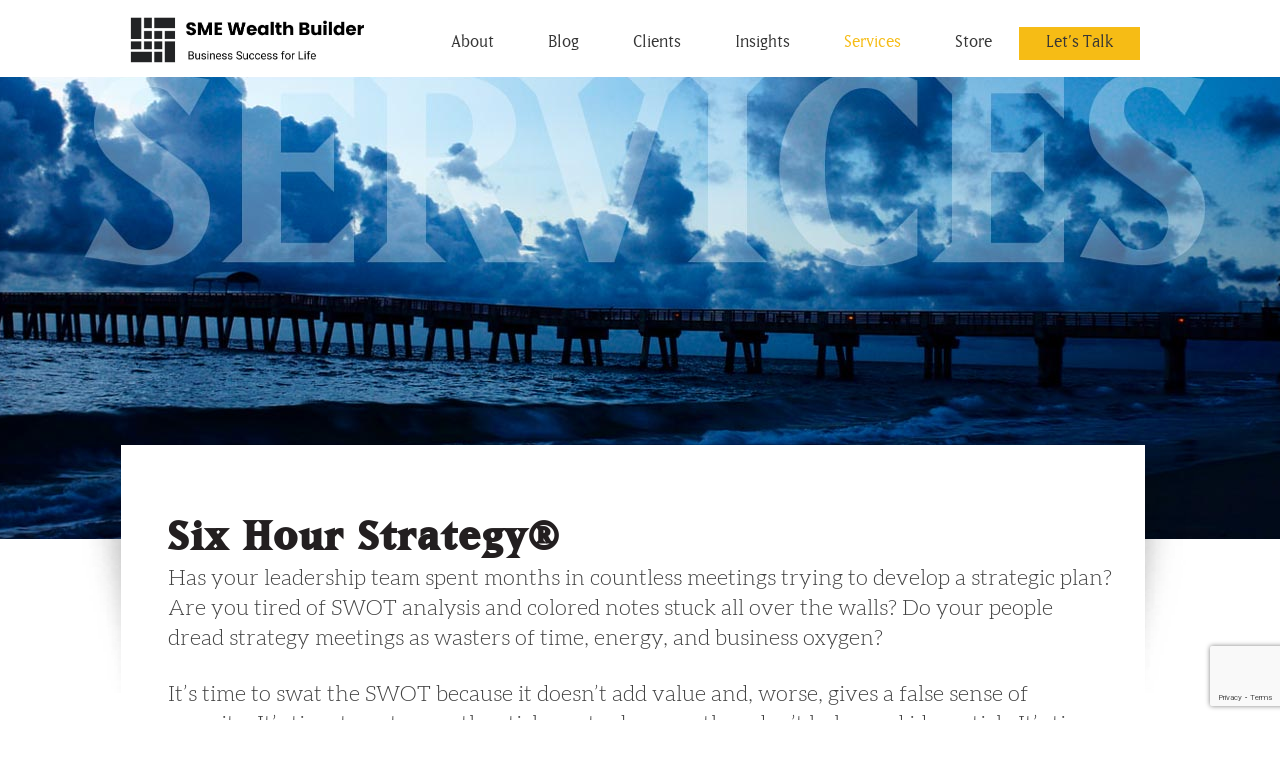

--- FILE ---
content_type: text/html; charset=UTF-8
request_url: https://www.smewealthbuilder.com/services/six-hour-strategy/
body_size: 14743
content:
<!DOCTYPE html>
<html dir="ltr" lang="en-US" prefix="og: https://ogp.me/ns#" class="no-js">
<head>
	<meta charset="UTF-8">
	<meta name="viewport" content="width=device-width">
    <meta name="google-site-verification" content="qSQJN2vNKibVeTrugRuFgIwNf2GBWT-ML5anudgW3OE" />
    <meta name="msvalidate.01" content="5A33E4BF850FBDA9D2D62B41889CB1EE" />
    <link rel="icon" type="image/png" href="/favicon.jpg">
	<link rel="profile" href="https://gmpg.org/xfn/11">
	<link rel="pingback" href="https://www.smewealthbuilder.com/xmlrpc.php">
	<!--[if lt IE 9]>
	<script src="https://www.smewealthbuilder.com/wp-content/themes/symco/js/html5.js"></script>
	<![endif]-->
	<script>(function(html){html.className = html.className.replace(/\bno-js\b/,'js')})(document.documentElement);</script>
<title>Six Hour Strategy® - SME Wealth Builder</title>
	<style>img:is([sizes="auto" i], [sizes^="auto," i]) { contain-intrinsic-size: 3000px 1500px }</style>
	
		<!-- All in One SEO 4.8.3.2 - aioseo.com -->
	<meta name="description" content="Six Hour Strategy® Has your leadership team spent months in countless meetings trying to develop a strategic plan? Are you tired of SWOT analysis and colored notes stuck all over the walls? Do your people dread strategy meetings as wasters of time, energy, and business oxygen? It’s time to swat the SWOT because it doesn’t" />
	<meta name="robots" content="max-image-preview:large" />
	<link rel="canonical" href="https://www.smewealthbuilder.com/services/six-hour-strategy/" />
	<meta name="generator" content="All in One SEO (AIOSEO) 4.8.3.2" />
		<meta property="og:locale" content="en_US" />
		<meta property="og:site_name" content="SME Wealth Builder - The Business Wealth Builder" />
		<meta property="og:type" content="article" />
		<meta property="og:title" content="Six Hour Strategy® - SME Wealth Builder" />
		<meta property="og:description" content="Six Hour Strategy® Has your leadership team spent months in countless meetings trying to develop a strategic plan? Are you tired of SWOT analysis and colored notes stuck all over the walls? Do your people dread strategy meetings as wasters of time, energy, and business oxygen? It’s time to swat the SWOT because it doesn’t" />
		<meta property="og:url" content="https://www.smewealthbuilder.com/services/six-hour-strategy/" />
		<meta property="article:published_time" content="2018-03-26T16:00:28+00:00" />
		<meta property="article:modified_time" content="2018-03-28T12:23:36+00:00" />
		<meta name="twitter:card" content="summary" />
		<meta name="twitter:title" content="Six Hour Strategy® - SME Wealth Builder" />
		<meta name="twitter:description" content="Six Hour Strategy® Has your leadership team spent months in countless meetings trying to develop a strategic plan? Are you tired of SWOT analysis and colored notes stuck all over the walls? Do your people dread strategy meetings as wasters of time, energy, and business oxygen? It’s time to swat the SWOT because it doesn’t" />
		<script type="application/ld+json" class="aioseo-schema">
			{"@context":"https:\/\/schema.org","@graph":[{"@type":"BreadcrumbList","@id":"https:\/\/www.smewealthbuilder.com\/services\/six-hour-strategy\/#breadcrumblist","itemListElement":[{"@type":"ListItem","@id":"https:\/\/www.smewealthbuilder.com#listItem","position":1,"name":"Home","item":"https:\/\/www.smewealthbuilder.com","nextItem":{"@type":"ListItem","@id":"https:\/\/www.smewealthbuilder.com\/services\/#listItem","name":"Services"}},{"@type":"ListItem","@id":"https:\/\/www.smewealthbuilder.com\/services\/#listItem","position":2,"name":"Services","item":"https:\/\/www.smewealthbuilder.com\/services\/","nextItem":{"@type":"ListItem","@id":"https:\/\/www.smewealthbuilder.com\/services\/six-hour-strategy\/#listItem","name":"Six Hour Strategy&reg;"},"previousItem":{"@type":"ListItem","@id":"https:\/\/www.smewealthbuilder.com#listItem","name":"Home"}},{"@type":"ListItem","@id":"https:\/\/www.smewealthbuilder.com\/services\/six-hour-strategy\/#listItem","position":3,"name":"Six Hour Strategy&reg;","previousItem":{"@type":"ListItem","@id":"https:\/\/www.smewealthbuilder.com\/services\/#listItem","name":"Services"}}]},{"@type":"Organization","@id":"https:\/\/www.smewealthbuilder.com\/#organization","name":"SME Wealth Builder","description":"The Business Wealth Builder","url":"https:\/\/www.smewealthbuilder.com\/"},{"@type":"WebPage","@id":"https:\/\/www.smewealthbuilder.com\/services\/six-hour-strategy\/#webpage","url":"https:\/\/www.smewealthbuilder.com\/services\/six-hour-strategy\/","name":"Six Hour Strategy\u00ae - SME Wealth Builder","description":"Six Hour Strategy\u00ae Has your leadership team spent months in countless meetings trying to develop a strategic plan? Are you tired of SWOT analysis and colored notes stuck all over the walls? Do your people dread strategy meetings as wasters of time, energy, and business oxygen? It\u2019s time to swat the SWOT because it doesn\u2019t","inLanguage":"en-US","isPartOf":{"@id":"https:\/\/www.smewealthbuilder.com\/#website"},"breadcrumb":{"@id":"https:\/\/www.smewealthbuilder.com\/services\/six-hour-strategy\/#breadcrumblist"},"datePublished":"2018-03-26T11:00:28-05:00","dateModified":"2018-03-28T07:23:36-05:00"},{"@type":"WebSite","@id":"https:\/\/www.smewealthbuilder.com\/#website","url":"https:\/\/www.smewealthbuilder.com\/","name":"SME Wealth Builder","description":"The Business Wealth Builder","inLanguage":"en-US","publisher":{"@id":"https:\/\/www.smewealthbuilder.com\/#organization"}}]}
		</script>
		<!-- All in One SEO -->

<link rel='dns-prefetch' href='//static.addtoany.com' />
<link rel='dns-prefetch' href='//www.googletagmanager.com' />
<link rel='dns-prefetch' href='//fonts.googleapis.com' />
<script type="text/javascript">
/* <![CDATA[ */
window._wpemojiSettings = {"baseUrl":"https:\/\/s.w.org\/images\/core\/emoji\/16.0.1\/72x72\/","ext":".png","svgUrl":"https:\/\/s.w.org\/images\/core\/emoji\/16.0.1\/svg\/","svgExt":".svg","source":{"concatemoji":"https:\/\/www.smewealthbuilder.com\/wp-includes\/js\/wp-emoji-release.min.js?ver=6.8.3"}};
/*! This file is auto-generated */
!function(s,n){var o,i,e;function c(e){try{var t={supportTests:e,timestamp:(new Date).valueOf()};sessionStorage.setItem(o,JSON.stringify(t))}catch(e){}}function p(e,t,n){e.clearRect(0,0,e.canvas.width,e.canvas.height),e.fillText(t,0,0);var t=new Uint32Array(e.getImageData(0,0,e.canvas.width,e.canvas.height).data),a=(e.clearRect(0,0,e.canvas.width,e.canvas.height),e.fillText(n,0,0),new Uint32Array(e.getImageData(0,0,e.canvas.width,e.canvas.height).data));return t.every(function(e,t){return e===a[t]})}function u(e,t){e.clearRect(0,0,e.canvas.width,e.canvas.height),e.fillText(t,0,0);for(var n=e.getImageData(16,16,1,1),a=0;a<n.data.length;a++)if(0!==n.data[a])return!1;return!0}function f(e,t,n,a){switch(t){case"flag":return n(e,"\ud83c\udff3\ufe0f\u200d\u26a7\ufe0f","\ud83c\udff3\ufe0f\u200b\u26a7\ufe0f")?!1:!n(e,"\ud83c\udde8\ud83c\uddf6","\ud83c\udde8\u200b\ud83c\uddf6")&&!n(e,"\ud83c\udff4\udb40\udc67\udb40\udc62\udb40\udc65\udb40\udc6e\udb40\udc67\udb40\udc7f","\ud83c\udff4\u200b\udb40\udc67\u200b\udb40\udc62\u200b\udb40\udc65\u200b\udb40\udc6e\u200b\udb40\udc67\u200b\udb40\udc7f");case"emoji":return!a(e,"\ud83e\udedf")}return!1}function g(e,t,n,a){var r="undefined"!=typeof WorkerGlobalScope&&self instanceof WorkerGlobalScope?new OffscreenCanvas(300,150):s.createElement("canvas"),o=r.getContext("2d",{willReadFrequently:!0}),i=(o.textBaseline="top",o.font="600 32px Arial",{});return e.forEach(function(e){i[e]=t(o,e,n,a)}),i}function t(e){var t=s.createElement("script");t.src=e,t.defer=!0,s.head.appendChild(t)}"undefined"!=typeof Promise&&(o="wpEmojiSettingsSupports",i=["flag","emoji"],n.supports={everything:!0,everythingExceptFlag:!0},e=new Promise(function(e){s.addEventListener("DOMContentLoaded",e,{once:!0})}),new Promise(function(t){var n=function(){try{var e=JSON.parse(sessionStorage.getItem(o));if("object"==typeof e&&"number"==typeof e.timestamp&&(new Date).valueOf()<e.timestamp+604800&&"object"==typeof e.supportTests)return e.supportTests}catch(e){}return null}();if(!n){if("undefined"!=typeof Worker&&"undefined"!=typeof OffscreenCanvas&&"undefined"!=typeof URL&&URL.createObjectURL&&"undefined"!=typeof Blob)try{var e="postMessage("+g.toString()+"("+[JSON.stringify(i),f.toString(),p.toString(),u.toString()].join(",")+"));",a=new Blob([e],{type:"text/javascript"}),r=new Worker(URL.createObjectURL(a),{name:"wpTestEmojiSupports"});return void(r.onmessage=function(e){c(n=e.data),r.terminate(),t(n)})}catch(e){}c(n=g(i,f,p,u))}t(n)}).then(function(e){for(var t in e)n.supports[t]=e[t],n.supports.everything=n.supports.everything&&n.supports[t],"flag"!==t&&(n.supports.everythingExceptFlag=n.supports.everythingExceptFlag&&n.supports[t]);n.supports.everythingExceptFlag=n.supports.everythingExceptFlag&&!n.supports.flag,n.DOMReady=!1,n.readyCallback=function(){n.DOMReady=!0}}).then(function(){return e}).then(function(){var e;n.supports.everything||(n.readyCallback(),(e=n.source||{}).concatemoji?t(e.concatemoji):e.wpemoji&&e.twemoji&&(t(e.twemoji),t(e.wpemoji)))}))}((window,document),window._wpemojiSettings);
/* ]]> */
</script>
<style type="text/css">
.powerpress_player .wp-audio-shortcode { max-width: 283px; }
</style>
<style id='wp-emoji-styles-inline-css' type='text/css'>

	img.wp-smiley, img.emoji {
		display: inline !important;
		border: none !important;
		box-shadow: none !important;
		height: 1em !important;
		width: 1em !important;
		margin: 0 0.07em !important;
		vertical-align: -0.1em !important;
		background: none !important;
		padding: 0 !important;
	}
</style>
<link rel='stylesheet' id='wp-block-library-css' href='https://www.smewealthbuilder.com/wp-includes/css/dist/block-library/style.min.css?ver=6.8.3' type='text/css' media='all' />
<style id='classic-theme-styles-inline-css' type='text/css'>
/*! This file is auto-generated */
.wp-block-button__link{color:#fff;background-color:#32373c;border-radius:9999px;box-shadow:none;text-decoration:none;padding:calc(.667em + 2px) calc(1.333em + 2px);font-size:1.125em}.wp-block-file__button{background:#32373c;color:#fff;text-decoration:none}
</style>
<style id='js-archive-list-archive-widget-style-inline-css' type='text/css'>
/*!***************************************************************************************************************************************************************************************************************************************!*\
  !*** css ./node_modules/css-loader/dist/cjs.js??ruleSet[1].rules[4].use[1]!./node_modules/postcss-loader/dist/cjs.js??ruleSet[1].rules[4].use[2]!./node_modules/sass-loader/dist/cjs.js??ruleSet[1].rules[4].use[3]!./src/style.scss ***!
  \***************************************************************************************************************************************************************************************************************************************/
@charset "UTF-8";
/**
 * The following styles get applied both on the front of your site
 * and in the editor.
 *
 * Replace them with your own styles or remove the file completely.
 */
.js-archive-list a,
.js-archive-list a:focus,
.js-archive-list a:hover {
  text-decoration: none;
}
.js-archive-list .loading {
  display: inline-block;
  padding-left: 5px;
  vertical-align: middle;
  width: 25px;
}

.jal-hide {
  display: none;
}

.widget_jaw_widget ul.jaw_widget,
ul.jaw_widget ul,
body .wp-block-js-archive-list-archive-widget ul.jaw_widget,
body .wp-block-js-archive-list-archive-widget ul.jaw_widget ul,
body ul.jaw_widget {
  list-style: none;
  margin-left: 0;
  padding-left: 0;
}

.widget_jaw_widget ul.jaw_widget li,
.wp-block-js-archive-list-archive-widget ul.jaw_widget li,
.jaw_widget ul li {
  padding-left: 1rem;
  list-style: none;
}
.widget_jaw_widget ul.jaw_widget li::before,
.wp-block-js-archive-list-archive-widget ul.jaw_widget li::before,
.jaw_widget ul li::before {
  content: "";
}
.widget_jaw_widget ul.jaw_widget li .post-date,
.wp-block-js-archive-list-archive-widget ul.jaw_widget li .post-date,
.jaw_widget ul li .post-date {
  padding-left: 5px;
}
.widget_jaw_widget ul.jaw_widget li .post-date::before,
.wp-block-js-archive-list-archive-widget ul.jaw_widget li .post-date::before,
.jaw_widget ul li .post-date::before {
  content: "—";
  padding-right: 5px;
}

/** Bullet's padding **/
.jaw_symbol {
  margin-right: 0.5rem;
}

/*# sourceMappingURL=style-index.css.map*/
</style>
<style id='powerpress-player-block-style-inline-css' type='text/css'>


</style>
<style id='global-styles-inline-css' type='text/css'>
:root{--wp--preset--aspect-ratio--square: 1;--wp--preset--aspect-ratio--4-3: 4/3;--wp--preset--aspect-ratio--3-4: 3/4;--wp--preset--aspect-ratio--3-2: 3/2;--wp--preset--aspect-ratio--2-3: 2/3;--wp--preset--aspect-ratio--16-9: 16/9;--wp--preset--aspect-ratio--9-16: 9/16;--wp--preset--color--black: #000000;--wp--preset--color--cyan-bluish-gray: #abb8c3;--wp--preset--color--white: #ffffff;--wp--preset--color--pale-pink: #f78da7;--wp--preset--color--vivid-red: #cf2e2e;--wp--preset--color--luminous-vivid-orange: #ff6900;--wp--preset--color--luminous-vivid-amber: #fcb900;--wp--preset--color--light-green-cyan: #7bdcb5;--wp--preset--color--vivid-green-cyan: #00d084;--wp--preset--color--pale-cyan-blue: #8ed1fc;--wp--preset--color--vivid-cyan-blue: #0693e3;--wp--preset--color--vivid-purple: #9b51e0;--wp--preset--gradient--vivid-cyan-blue-to-vivid-purple: linear-gradient(135deg,rgba(6,147,227,1) 0%,rgb(155,81,224) 100%);--wp--preset--gradient--light-green-cyan-to-vivid-green-cyan: linear-gradient(135deg,rgb(122,220,180) 0%,rgb(0,208,130) 100%);--wp--preset--gradient--luminous-vivid-amber-to-luminous-vivid-orange: linear-gradient(135deg,rgba(252,185,0,1) 0%,rgba(255,105,0,1) 100%);--wp--preset--gradient--luminous-vivid-orange-to-vivid-red: linear-gradient(135deg,rgba(255,105,0,1) 0%,rgb(207,46,46) 100%);--wp--preset--gradient--very-light-gray-to-cyan-bluish-gray: linear-gradient(135deg,rgb(238,238,238) 0%,rgb(169,184,195) 100%);--wp--preset--gradient--cool-to-warm-spectrum: linear-gradient(135deg,rgb(74,234,220) 0%,rgb(151,120,209) 20%,rgb(207,42,186) 40%,rgb(238,44,130) 60%,rgb(251,105,98) 80%,rgb(254,248,76) 100%);--wp--preset--gradient--blush-light-purple: linear-gradient(135deg,rgb(255,206,236) 0%,rgb(152,150,240) 100%);--wp--preset--gradient--blush-bordeaux: linear-gradient(135deg,rgb(254,205,165) 0%,rgb(254,45,45) 50%,rgb(107,0,62) 100%);--wp--preset--gradient--luminous-dusk: linear-gradient(135deg,rgb(255,203,112) 0%,rgb(199,81,192) 50%,rgb(65,88,208) 100%);--wp--preset--gradient--pale-ocean: linear-gradient(135deg,rgb(255,245,203) 0%,rgb(182,227,212) 50%,rgb(51,167,181) 100%);--wp--preset--gradient--electric-grass: linear-gradient(135deg,rgb(202,248,128) 0%,rgb(113,206,126) 100%);--wp--preset--gradient--midnight: linear-gradient(135deg,rgb(2,3,129) 0%,rgb(40,116,252) 100%);--wp--preset--font-size--small: 13px;--wp--preset--font-size--medium: 20px;--wp--preset--font-size--large: 36px;--wp--preset--font-size--x-large: 42px;--wp--preset--spacing--20: 0.44rem;--wp--preset--spacing--30: 0.67rem;--wp--preset--spacing--40: 1rem;--wp--preset--spacing--50: 1.5rem;--wp--preset--spacing--60: 2.25rem;--wp--preset--spacing--70: 3.38rem;--wp--preset--spacing--80: 5.06rem;--wp--preset--shadow--natural: 6px 6px 9px rgba(0, 0, 0, 0.2);--wp--preset--shadow--deep: 12px 12px 50px rgba(0, 0, 0, 0.4);--wp--preset--shadow--sharp: 6px 6px 0px rgba(0, 0, 0, 0.2);--wp--preset--shadow--outlined: 6px 6px 0px -3px rgba(255, 255, 255, 1), 6px 6px rgba(0, 0, 0, 1);--wp--preset--shadow--crisp: 6px 6px 0px rgba(0, 0, 0, 1);}:where(.is-layout-flex){gap: 0.5em;}:where(.is-layout-grid){gap: 0.5em;}body .is-layout-flex{display: flex;}.is-layout-flex{flex-wrap: wrap;align-items: center;}.is-layout-flex > :is(*, div){margin: 0;}body .is-layout-grid{display: grid;}.is-layout-grid > :is(*, div){margin: 0;}:where(.wp-block-columns.is-layout-flex){gap: 2em;}:where(.wp-block-columns.is-layout-grid){gap: 2em;}:where(.wp-block-post-template.is-layout-flex){gap: 1.25em;}:where(.wp-block-post-template.is-layout-grid){gap: 1.25em;}.has-black-color{color: var(--wp--preset--color--black) !important;}.has-cyan-bluish-gray-color{color: var(--wp--preset--color--cyan-bluish-gray) !important;}.has-white-color{color: var(--wp--preset--color--white) !important;}.has-pale-pink-color{color: var(--wp--preset--color--pale-pink) !important;}.has-vivid-red-color{color: var(--wp--preset--color--vivid-red) !important;}.has-luminous-vivid-orange-color{color: var(--wp--preset--color--luminous-vivid-orange) !important;}.has-luminous-vivid-amber-color{color: var(--wp--preset--color--luminous-vivid-amber) !important;}.has-light-green-cyan-color{color: var(--wp--preset--color--light-green-cyan) !important;}.has-vivid-green-cyan-color{color: var(--wp--preset--color--vivid-green-cyan) !important;}.has-pale-cyan-blue-color{color: var(--wp--preset--color--pale-cyan-blue) !important;}.has-vivid-cyan-blue-color{color: var(--wp--preset--color--vivid-cyan-blue) !important;}.has-vivid-purple-color{color: var(--wp--preset--color--vivid-purple) !important;}.has-black-background-color{background-color: var(--wp--preset--color--black) !important;}.has-cyan-bluish-gray-background-color{background-color: var(--wp--preset--color--cyan-bluish-gray) !important;}.has-white-background-color{background-color: var(--wp--preset--color--white) !important;}.has-pale-pink-background-color{background-color: var(--wp--preset--color--pale-pink) !important;}.has-vivid-red-background-color{background-color: var(--wp--preset--color--vivid-red) !important;}.has-luminous-vivid-orange-background-color{background-color: var(--wp--preset--color--luminous-vivid-orange) !important;}.has-luminous-vivid-amber-background-color{background-color: var(--wp--preset--color--luminous-vivid-amber) !important;}.has-light-green-cyan-background-color{background-color: var(--wp--preset--color--light-green-cyan) !important;}.has-vivid-green-cyan-background-color{background-color: var(--wp--preset--color--vivid-green-cyan) !important;}.has-pale-cyan-blue-background-color{background-color: var(--wp--preset--color--pale-cyan-blue) !important;}.has-vivid-cyan-blue-background-color{background-color: var(--wp--preset--color--vivid-cyan-blue) !important;}.has-vivid-purple-background-color{background-color: var(--wp--preset--color--vivid-purple) !important;}.has-black-border-color{border-color: var(--wp--preset--color--black) !important;}.has-cyan-bluish-gray-border-color{border-color: var(--wp--preset--color--cyan-bluish-gray) !important;}.has-white-border-color{border-color: var(--wp--preset--color--white) !important;}.has-pale-pink-border-color{border-color: var(--wp--preset--color--pale-pink) !important;}.has-vivid-red-border-color{border-color: var(--wp--preset--color--vivid-red) !important;}.has-luminous-vivid-orange-border-color{border-color: var(--wp--preset--color--luminous-vivid-orange) !important;}.has-luminous-vivid-amber-border-color{border-color: var(--wp--preset--color--luminous-vivid-amber) !important;}.has-light-green-cyan-border-color{border-color: var(--wp--preset--color--light-green-cyan) !important;}.has-vivid-green-cyan-border-color{border-color: var(--wp--preset--color--vivid-green-cyan) !important;}.has-pale-cyan-blue-border-color{border-color: var(--wp--preset--color--pale-cyan-blue) !important;}.has-vivid-cyan-blue-border-color{border-color: var(--wp--preset--color--vivid-cyan-blue) !important;}.has-vivid-purple-border-color{border-color: var(--wp--preset--color--vivid-purple) !important;}.has-vivid-cyan-blue-to-vivid-purple-gradient-background{background: var(--wp--preset--gradient--vivid-cyan-blue-to-vivid-purple) !important;}.has-light-green-cyan-to-vivid-green-cyan-gradient-background{background: var(--wp--preset--gradient--light-green-cyan-to-vivid-green-cyan) !important;}.has-luminous-vivid-amber-to-luminous-vivid-orange-gradient-background{background: var(--wp--preset--gradient--luminous-vivid-amber-to-luminous-vivid-orange) !important;}.has-luminous-vivid-orange-to-vivid-red-gradient-background{background: var(--wp--preset--gradient--luminous-vivid-orange-to-vivid-red) !important;}.has-very-light-gray-to-cyan-bluish-gray-gradient-background{background: var(--wp--preset--gradient--very-light-gray-to-cyan-bluish-gray) !important;}.has-cool-to-warm-spectrum-gradient-background{background: var(--wp--preset--gradient--cool-to-warm-spectrum) !important;}.has-blush-light-purple-gradient-background{background: var(--wp--preset--gradient--blush-light-purple) !important;}.has-blush-bordeaux-gradient-background{background: var(--wp--preset--gradient--blush-bordeaux) !important;}.has-luminous-dusk-gradient-background{background: var(--wp--preset--gradient--luminous-dusk) !important;}.has-pale-ocean-gradient-background{background: var(--wp--preset--gradient--pale-ocean) !important;}.has-electric-grass-gradient-background{background: var(--wp--preset--gradient--electric-grass) !important;}.has-midnight-gradient-background{background: var(--wp--preset--gradient--midnight) !important;}.has-small-font-size{font-size: var(--wp--preset--font-size--small) !important;}.has-medium-font-size{font-size: var(--wp--preset--font-size--medium) !important;}.has-large-font-size{font-size: var(--wp--preset--font-size--large) !important;}.has-x-large-font-size{font-size: var(--wp--preset--font-size--x-large) !important;}
:where(.wp-block-post-template.is-layout-flex){gap: 1.25em;}:where(.wp-block-post-template.is-layout-grid){gap: 1.25em;}
:where(.wp-block-columns.is-layout-flex){gap: 2em;}:where(.wp-block-columns.is-layout-grid){gap: 2em;}
:root :where(.wp-block-pullquote){font-size: 1.5em;line-height: 1.6;}
</style>
<link rel='stylesheet' id='contact-form-7-css' href='https://www.smewealthbuilder.com/wp-content/plugins/contact-form-7/includes/css/styles.css?ver=6.0.6' type='text/css' media='all' />
<link rel='stylesheet' id='theme.css-css' href='https://www.smewealthbuilder.com/wp-content/plugins/popup-builder/public/css/theme.css?ver=4.3.9' type='text/css' media='all' />
<link rel='stylesheet' id='twentyfifteen-fonts-css' href='https://fonts.googleapis.com/css?family=Noto+Sans%3A400italic%2C700italic%2C400%2C700%7CNoto+Serif%3A400italic%2C700italic%2C400%2C700%7CInconsolata%3A400%2C700&#038;subset=latin%2Clatin-ext' type='text/css' media='all' />
<link rel='stylesheet' id='genericons-css' href='https://www.smewealthbuilder.com/wp-content/themes/symco/genericons/genericons.css?ver=3.2' type='text/css' media='all' />
<link rel='stylesheet' id='twentyfifteen-style-css' href='https://www.smewealthbuilder.com/wp-content/themes/symco/style.css?ver=6.8.3' type='text/css' media='all' />
<!--[if lt IE 9]>
<link rel='stylesheet' id='twentyfifteen-ie-css' href='https://www.smewealthbuilder.com/wp-content/themes/symco/css/ie.css?ver=20141010' type='text/css' media='all' />
<![endif]-->
<!--[if lt IE 8]>
<link rel='stylesheet' id='twentyfifteen-ie7-css' href='https://www.smewealthbuilder.com/wp-content/themes/symco/css/ie7.css?ver=20141010' type='text/css' media='all' />
<![endif]-->
<style id='akismet-widget-style-inline-css' type='text/css'>

			.a-stats {
				--akismet-color-mid-green: #357b49;
				--akismet-color-white: #fff;
				--akismet-color-light-grey: #f6f7f7;

				max-width: 350px;
				width: auto;
			}

			.a-stats * {
				all: unset;
				box-sizing: border-box;
			}

			.a-stats strong {
				font-weight: 600;
			}

			.a-stats a.a-stats__link,
			.a-stats a.a-stats__link:visited,
			.a-stats a.a-stats__link:active {
				background: var(--akismet-color-mid-green);
				border: none;
				box-shadow: none;
				border-radius: 8px;
				color: var(--akismet-color-white);
				cursor: pointer;
				display: block;
				font-family: -apple-system, BlinkMacSystemFont, 'Segoe UI', 'Roboto', 'Oxygen-Sans', 'Ubuntu', 'Cantarell', 'Helvetica Neue', sans-serif;
				font-weight: 500;
				padding: 12px;
				text-align: center;
				text-decoration: none;
				transition: all 0.2s ease;
			}

			/* Extra specificity to deal with TwentyTwentyOne focus style */
			.widget .a-stats a.a-stats__link:focus {
				background: var(--akismet-color-mid-green);
				color: var(--akismet-color-white);
				text-decoration: none;
			}

			.a-stats a.a-stats__link:hover {
				filter: brightness(110%);
				box-shadow: 0 4px 12px rgba(0, 0, 0, 0.06), 0 0 2px rgba(0, 0, 0, 0.16);
			}

			.a-stats .count {
				color: var(--akismet-color-white);
				display: block;
				font-size: 1.5em;
				line-height: 1.4;
				padding: 0 13px;
				white-space: nowrap;
			}
		
</style>
<link rel='stylesheet' id='addtoany-css' href='https://www.smewealthbuilder.com/wp-content/plugins/add-to-any/addtoany.min.css?ver=1.16' type='text/css' media='all' />
<script type="text/javascript" id="addtoany-core-js-before">
/* <![CDATA[ */
window.a2a_config=window.a2a_config||{};a2a_config.callbacks=[];a2a_config.overlays=[];a2a_config.templates={};
/* ]]> */
</script>
<script type="text/javascript" defer src="https://static.addtoany.com/menu/page.js" id="addtoany-core-js"></script>
<script type="text/javascript" src="https://www.smewealthbuilder.com/wp-includes/js/jquery/jquery.min.js?ver=3.7.1" id="jquery-core-js"></script>
<script type="text/javascript" src="https://www.smewealthbuilder.com/wp-includes/js/jquery/jquery-migrate.min.js?ver=3.4.1" id="jquery-migrate-js"></script>
<script type="text/javascript" defer src="https://www.smewealthbuilder.com/wp-content/plugins/add-to-any/addtoany.min.js?ver=1.1" id="addtoany-jquery-js"></script>
<script type="text/javascript" id="Popup.js-js-before">
/* <![CDATA[ */
var sgpbPublicUrl = "https:\/\/www.smewealthbuilder.com\/wp-content\/plugins\/popup-builder\/public\/";
var SGPB_JS_LOCALIZATION = {"imageSupportAlertMessage":"Only image files supported","pdfSupportAlertMessage":"Only pdf files supported","areYouSure":"Are you sure?","addButtonSpinner":"L","audioSupportAlertMessage":"Only audio files supported (e.g.: mp3, wav, m4a, ogg)","publishPopupBeforeElementor":"Please, publish the popup before starting to use Elementor with it!","publishPopupBeforeDivi":"Please, publish the popup before starting to use Divi Builder with it!","closeButtonAltText":"Close"};
/* ]]> */
</script>
<script type="text/javascript" src="https://www.smewealthbuilder.com/wp-content/plugins/popup-builder/public/js/Popup.js?ver=4.3.9" id="Popup.js-js"></script>
<script type="text/javascript" src="https://www.smewealthbuilder.com/wp-content/plugins/popup-builder/public/js/PopupConfig.js?ver=4.3.9" id="PopupConfig.js-js"></script>
<script type="text/javascript" id="PopupBuilder.js-js-before">
/* <![CDATA[ */
var SGPB_POPUP_PARAMS = {"popupTypeAgeRestriction":"ageRestriction","defaultThemeImages":{"1":"https:\/\/www.smewealthbuilder.com\/wp-content\/plugins\/popup-builder\/public\/img\/theme_1\/close.png","2":"https:\/\/www.smewealthbuilder.com\/wp-content\/plugins\/popup-builder\/public\/img\/theme_2\/close.png","3":"https:\/\/www.smewealthbuilder.com\/wp-content\/plugins\/popup-builder\/public\/img\/theme_3\/close.png","5":"https:\/\/www.smewealthbuilder.com\/wp-content\/plugins\/popup-builder\/public\/img\/theme_5\/close.png","6":"https:\/\/www.smewealthbuilder.com\/wp-content\/plugins\/popup-builder\/public\/img\/theme_6\/close.png"},"homePageUrl":"https:\/\/www.smewealthbuilder.com\/","isPreview":false,"convertedIdsReverse":[],"dontShowPopupExpireTime":365,"conditionalJsClasses":[],"disableAnalyticsGeneral":false};
var SGPB_JS_PACKAGES = {"packages":{"current":1,"free":1,"silver":2,"gold":3,"platinum":4},"extensions":{"geo-targeting":false,"advanced-closing":false}};
var SGPB_JS_PARAMS = {"ajaxUrl":"https:\/\/www.smewealthbuilder.com\/wp-admin\/admin-ajax.php","nonce":"c6687479af"};
/* ]]> */
</script>
<script type="text/javascript" src="https://www.smewealthbuilder.com/wp-content/plugins/popup-builder/public/js/PopupBuilder.js?ver=4.3.9" id="PopupBuilder.js-js"></script>

<!-- Google tag (gtag.js) snippet added by Site Kit -->

<!-- Google Analytics snippet added by Site Kit -->
<script type="text/javascript" src="https://www.googletagmanager.com/gtag/js?id=GT-5R6XB7V" id="google_gtagjs-js" async></script>
<script type="text/javascript" id="google_gtagjs-js-after">
/* <![CDATA[ */
window.dataLayer = window.dataLayer || [];function gtag(){dataLayer.push(arguments);}
gtag("set","linker",{"domains":["www.smewealthbuilder.com"]});
gtag("js", new Date());
gtag("set", "developer_id.dZTNiMT", true);
gtag("config", "GT-5R6XB7V");
/* ]]> */
</script>

<!-- End Google tag (gtag.js) snippet added by Site Kit -->
<link rel="https://api.w.org/" href="https://www.smewealthbuilder.com/wp-json/" /><link rel="alternate" title="JSON" type="application/json" href="https://www.smewealthbuilder.com/wp-json/wp/v2/pages/5405" /><link rel="EditURI" type="application/rsd+xml" title="RSD" href="https://www.smewealthbuilder.com/xmlrpc.php?rsd" />
<meta name="generator" content="WordPress 6.8.3" />
<link rel='shortlink' href='https://www.smewealthbuilder.com/?p=5405' />
<link rel="alternate" title="oEmbed (JSON)" type="application/json+oembed" href="https://www.smewealthbuilder.com/wp-json/oembed/1.0/embed?url=https%3A%2F%2Fwww.smewealthbuilder.com%2Fservices%2Fsix-hour-strategy%2F" />
<link rel="alternate" title="oEmbed (XML)" type="text/xml+oembed" href="https://www.smewealthbuilder.com/wp-json/oembed/1.0/embed?url=https%3A%2F%2Fwww.smewealthbuilder.com%2Fservices%2Fsix-hour-strategy%2F&#038;format=xml" />
<meta name="generator" content="Site Kit by Google 1.154.0" /><!-- HubSpot WordPress Plugin v11.3.6: embed JS disabled as a portalId has not yet been configured -->            <script type="text/javascript"><!--
                                function powerpress_pinw(pinw_url){window.open(pinw_url, 'PowerPressPlayer','toolbar=0,status=0,resizable=1,width=460,height=320');	return false;}
                //-->

                // tabnab protection
                window.addEventListener('load', function () {
                    // make all links have rel="noopener noreferrer"
                    document.querySelectorAll('a[target="_blank"]').forEach(link => {
                        link.setAttribute('rel', 'noopener noreferrer');
                    });
                });
            </script>
            <link rel="icon" href="https://www.smewealthbuilder.com/wp-content/uploads/2023/02/cropped-Favicon-Original-1-32x32.jpg" sizes="32x32" />
<link rel="icon" href="https://www.smewealthbuilder.com/wp-content/uploads/2023/02/cropped-Favicon-Original-1-192x192.jpg" sizes="192x192" />
<link rel="apple-touch-icon" href="https://www.smewealthbuilder.com/wp-content/uploads/2023/02/cropped-Favicon-Original-1-180x180.jpg" />
<meta name="msapplication-TileImage" content="https://www.smewealthbuilder.com/wp-content/uploads/2023/02/cropped-Favicon-Original-1-270x270.jpg" />
    
<!-- Global Site Tag (gtag.js) - Google Analytics -->
<script async src="https://www.googletagmanager.com/gtag/js?id=UA-17462953-1"></script>
<script>
  window.dataLayer = window.dataLayer || [];
  function gtag(){dataLayer.push(arguments)};
  gtag('js', new Date());

  gtag('config', 'UA-17462953-1');
</script>

    
<script src="https://code.jquery.com/jquery-1.10.1.min.js"></script>
<script src="https://code.jquery.com/ui/1.11.2/jquery-ui.min.js"></script>

<!--RoyalSlider-->

<script src="https://www.smewealthbuilder.com/wp-content/themes/symco/royalslider/jquery.royalslider.min.js"></script>
<script src="https://www.smewealthbuilder.com/wp-content/themes/symco/js/custom.js"></script>
<link href="https://www.smewealthbuilder.com/wp-content/themes/symco/royalslider/royalslider.css" rel="stylesheet" />

<!-- iLightbox -->

<script type="text/javascript" src="https://www.smewealthbuilder.com/wp-content/themes/symco/ilightbox/js/jquery.mousewheel.js"></script>
<script type="text/javascript" src="https://www.smewealthbuilder.com/wp-content/themes/symco/ilightbox/js/ilightbox.packed.js"></script>
 
<link rel="stylesheet" type="text/css" href="https://www.smewealthbuilder.com/wp-content/themes/symco/ilightbox/css/ilightbox.css"/>

<script>
	$( document ).ready(function() {
    	$('#access ul li a').click(function() {
        	return false;
		});
		$('#access ul li ul li a').unbind('click');
		$('#menu-item-24 a').unbind('click');
		$('#menu-item-29 a').unbind('click');
		$('#menu-item-646 a').unbind('click');
		$('#menu-item-5916 a').unbind('click');
	});
</script>
<!-- Salesflare tracking -->
<script src=https://track.salesflare.com/flare.js></script>
<script>
            var flare = new Flare();
            flare.track("jGvqZX3WJwpnrLblBNdxSsabfwMJDl0AUw12_9e3l2ycV");
</script>
</head>

<body class="wp-singular page-template page-template-page-services page-template-page-services-php page page-id-5405 page-child parent-pageid-13 wp-theme-symco">
<div id="page" class="hfeed site">
	<a class="skip-link screen-reader-text" href="#content">Skip to content</a>

	<header id="masthead" class="site-header" role="banner">
			<div class="site-branding">
            	<div class="logo"><a href="/"><img src="/wp-content/uploads/2023/02/new_logo.jpg"></a></div>
				<nav id="access" role="navigation">
				<div class="menu-main-menu-container"><ul id="menu-main-menu" class="menu"><li id="menu-item-5898" class="menu-item menu-item-type-custom menu-item-object-custom menu-item-has-children menu-item-5898"><a>About</a>
<ul class="sub-menu">
	<li id="menu-item-24" class="menu-item menu-item-type-post_type menu-item-object-page menu-item-24"><a href="https://www.smewealthbuilder.com/about/">About Phil</a></li>
	<li id="menu-item-5901" class="menu-item menu-item-type-post_type menu-item-object-page menu-item-5901"><a href="https://www.smewealthbuilder.com/about/publications/">Publications</a></li>
	<li id="menu-item-5899" class="menu-item menu-item-type-post_type menu-item-object-page menu-item-5899"><a href="https://www.smewealthbuilder.com/about/in-the-media/">In The Media</a></li>
	<li id="menu-item-5900" class="menu-item menu-item-type-post_type menu-item-object-page menu-item-5900"><a href="https://www.smewealthbuilder.com/about/podcasts/">Podcasts</a></li>
</ul>
</li>
<li id="menu-item-646" class="menu-item menu-item-type-post_type menu-item-object-page menu-item-646"><a href="https://www.smewealthbuilder.com/blog/">Blog</a></li>
<li id="menu-item-25" class="menu-item menu-item-type-post_type menu-item-object-page menu-item-has-children menu-item-25"><a href="https://www.smewealthbuilder.com/clients/">Clients</a>
<ul class="sub-menu">
	<li id="menu-item-346" class="menu-item menu-item-type-post_type menu-item-object-page menu-item-346"><a href="https://www.smewealthbuilder.com/clients/client-results/">Client Results</a></li>
	<li id="menu-item-4184" class="menu-item menu-item-type-post_type menu-item-object-page menu-item-4184"><a href="https://www.smewealthbuilder.com/clients/client-list/">Client List</a></li>
	<li id="menu-item-4213" class="menu-item menu-item-type-post_type menu-item-object-page menu-item-4213"><a href="https://www.smewealthbuilder.com/clients/testimonials/">Testimonials</a></li>
</ul>
</li>
<li id="menu-item-26" class="menu-item menu-item-type-post_type menu-item-object-page menu-item-has-children menu-item-26"><a href="https://www.smewealthbuilder.com/insights/">Insights</a>
<ul class="sub-menu">
	<li id="menu-item-160" class="menu-item menu-item-type-post_type menu-item-object-page menu-item-160"><a href="https://www.smewealthbuilder.com/insights/business-growth-strategy/">Business Growth Strategy</a></li>
	<li id="menu-item-161" class="menu-item menu-item-type-post_type menu-item-object-page menu-item-161"><a href="https://www.smewealthbuilder.com/insights/financial-performance/">Financial Performance</a></li>
	<li id="menu-item-557" class="menu-item menu-item-type-post_type menu-item-object-page menu-item-557"><a href="https://www.smewealthbuilder.com/insights/management-development/">Management Development</a></li>
	<li id="menu-item-486" class="menu-item menu-item-type-post_type menu-item-object-page menu-item-486"><a href="https://www.smewealthbuilder.com/insights/estate-succession-planning/">Estate &#038; Succession Planning</a></li>
	<li id="menu-item-487" class="menu-item menu-item-type-post_type menu-item-object-page menu-item-487"><a href="https://www.smewealthbuilder.com/insights/wealth-building/">Wealth Building</a></li>
</ul>
</li>
<li id="menu-item-27" class="menu-item menu-item-type-post_type menu-item-object-page current-page-ancestor current-menu-ancestor current-menu-parent current-page-parent current_page_parent current_page_ancestor menu-item-has-children menu-item-27"><a href="https://www.smewealthbuilder.com/services/">Services</a>
<ul class="sub-menu">
	<li id="menu-item-167" class="menu-item menu-item-type-post_type menu-item-object-page menu-item-167"><a href="https://www.smewealthbuilder.com/services/growth-the-triple-double/">Growth – The Triple Double&#x2122;</a></li>
	<li id="menu-item-384" class="menu-item menu-item-type-post_type menu-item-object-page menu-item-384"><a href="https://www.smewealthbuilder.com/services/boards-governance/">Boards &#038; Governance</a></li>
	<li id="menu-item-383" class="menu-item menu-item-type-post_type menu-item-object-page menu-item-383"><a href="https://www.smewealthbuilder.com/services/financial-strategist/">Financial Strategist</a></li>
	<li id="menu-item-370" class="menu-item menu-item-type-post_type menu-item-object-page menu-item-370"><a href="https://www.smewealthbuilder.com/services/finance/">Finance</a></li>
	<li id="menu-item-386" class="menu-item menu-item-type-post_type menu-item-object-page menu-item-386"><a href="https://www.smewealthbuilder.com/services/founders-transitions/">Founders &#038; Transitions</a></li>
	<li id="menu-item-385" class="menu-item menu-item-type-post_type menu-item-object-page menu-item-385"><a href="https://www.smewealthbuilder.com/services/leadership-team/">Leadership Team</a></li>
	<li id="menu-item-371" class="menu-item menu-item-type-post_type menu-item-object-page menu-item-371"><a href="https://www.smewealthbuilder.com/services/mergers-acquisitions-financing/">Mergers, Acquisitions &#038; Financing</a></li>
	<li id="menu-item-369" class="menu-item menu-item-type-post_type menu-item-object-page menu-item-369"><a href="https://www.smewealthbuilder.com/services/presidents-trusted-advisor/">President’s Trusted Advisor</a></li>
	<li id="menu-item-4209" class="menu-item menu-item-type-post_type menu-item-object-page menu-item-4209"><a href="https://www.smewealthbuilder.com/services/sme-advisor/">SME Advisor®</a></li>
	<li id="menu-item-5417" class="menu-item menu-item-type-post_type menu-item-object-page current-menu-item page_item page-item-5405 current_page_item menu-item-5417"><a href="https://www.smewealthbuilder.com/services/six-hour-strategy/" aria-current="page">Six Hour Strategy®</a></li>
</ul>
</li>
<li id="menu-item-28" class="menu-item menu-item-type-post_type menu-item-object-page menu-item-has-children menu-item-28"><a href="https://www.smewealthbuilder.com/store/">Store</a>
<ul class="sub-menu">
	<li id="menu-item-304" class="menu-item menu-item-type-post_type menu-item-object-page menu-item-304"><a href="https://www.smewealthbuilder.com/store/books/">Books</a></li>
	<li id="menu-item-633" class="menu-item menu-item-type-post_type menu-item-object-page menu-item-633"><a href="https://www.smewealthbuilder.com/store/audios/">Audios</a></li>
	<li id="menu-item-5328" class="menu-item menu-item-type-post_type menu-item-object-page menu-item-5328"><a href="https://www.smewealthbuilder.com/store/quick-pay/">Quick Pay</a></li>
</ul>
</li>
<li id="menu-item-5916" class="menu-cta menu-item menu-item-type-custom menu-item-object-custom menu-item-5916"><a href="https://letsmeet.io/philsymchych/30-minute-introductory-call">Let&#8217;s Talk</a></li>
</ul></div>                </nav>
			</div><!-- .site-branding -->
		</header><!-- .site-header -->

	<div id="content" class="site-content">

	    
        
        
        
        
        
        
        
        
           

<section id="parallax_5407" class="adamrob_parallax  adamrob_parallax_scrolling " style="height:539px; background-image: url(https://www.smewealthbuilder.com/wp-content/uploads/2018/03/six-hour.jpg); background-size: cover;" speed="8">


	<div id="parallax_5407_content" class="adamrob_pcontainer" style="height:539px;">


		<table style="width:100%; height:100%; border-style:none; margin:0;">
			<tr>
				<td class="parallax-header" style="text-align:center; vertical-align:top; padding:20px; border-style:none;">
					<div id="parallax_5407_posttitle" class="adamrob_parallax_posttitle" style="display: none;">
						Six Hour Top					</div>
				</td>
			</tr>
		</table>

	

	</div>

</section>
	
	        
	<div id="primary" class="content-area">
		<main id="main" class="site-main" role="main">

		
<article id="post-5405" class="post-5405 page type-page status-publish hentry">
	
	<!--<header class="entry-header">
		<h1 class="entry-title">Six Hour Strategy&reg;</h1>	</header>--><!-- .entry-header -->

	<div class="entry-content">
		<div class="interior-content">
<h1>Six Hour Strategy&reg;</h1>
<p>Has your leadership team spent months in countless meetings trying to develop a strategic plan? Are you tired of SWOT analysis and colored notes stuck all over the walls? Do your people dread strategy meetings as wasters of time, energy, and business oxygen?</p>
<p>It’s time to swat the SWOT because it doesn’t add value and, worse, gives a false sense of security. It’s time to put away the sticky notes because they don’t help good ideas stick. It’s time to get real: to quickly develop powerful strategies and implement them. Results come from implementation, not from binders and decks.</p>
<p>At a recent strategy session, I helped the division team of a global company to identify low-cost, high-impact strategies to connect with their best customers and prospects, proactively take control—and provide value—in ways that immediately benefit their customers and their company. </p>
<p>Six Hour Strategy&reg; helps companies that previously took months to develop their multi-year strategic plans to now—IN ONE DAY—create results-focused and action-oriented strategies for their business that increase revenues, grow market share, engage and align people, strengthen differentiation, and attract more customers in a highly competitive global market. </p>
<p>Most importantly, Six Hour Strategy&reg; will help you to create and deliver more value to your ideal customers so they get better results, buy more often, and refer their friends. Your customers’ results will drive your revenue growth.</p>
<p>Despite what many consultants and facilitators would like you to believe, your strategy is NOT about what you do. It’s not about your technical superiority in advising, building, connecting, developing, financing, growing, insuring, making, painting, repairing, strengthening, teaching, or even unraveling things. It’s not about you.</p>
<p>Strategy is about the value and results that you create for your customers and clients. It’s about the tangible and intangible, objective and subjective, measurable and immeasurable results you provide AND how you provide them. It’s about converting what you know and do into results for your customers. </p>
<p>In one day, our Six Hour Strategy&reg; process will guide you and your team to develop growth strategies, metrics, and an implementation plan:</p>
<ol>
<li>Clarify your ideal future state that creates maximum value and impact for your customers, your company, and your shareholders.</li>
<li>Analyze customers’ needs and competitors’ positions to establish new ways to position your company above the rest.</li>
<li>Identify new revenue growth opportunities that will dramatically grow your business.
<li>Enhance and formalize your products and services to focus on your customers’ sweet spots and attract new customers.</li>
<li>Launch high-tech and high-touch strategies to educate and inform your target markets and build trusting relationships with critical decision makers.</li>
<li>Monitor progress in real-time and make immediate adjustments to increase traction and maximize your results.</li>
</ol>
<p>Six Hour Strategy&reg; helps companies to uncover their buried treasure…treasure that they can’t see because it’s invisible to them since they’re looking at it from the inside of what they do, instead of from the outside of their customers’ results. </p>
<p style="margin-left:35px"><em>“Phil’s strategy process helped us reposition our company and grow revenues 377%.”</em><br />
<strong>&#8211;Ewen Morrison – Founder and President, EMW Industrial Ltd.</strong></p>
<p>It’s time to put the sticky notes, three ring binders, and presentations away for good and develop a one-page action plan that will grow your brand, revenues, and profits by proactively providing more value to your ideal customers.</p>
<div class="action-quote">
<div class="action-quote-text">The next step is yours…Let’s schedule a conversation and see if you qualify for Six Hour Strategy&reg;. Call Phil Symchych at 1-306-992-6177 or email at <a href="/cdn-cgi/l/email-protection#deaeb6b7b29eadb3bba9bbbfb2aab6bcabb7b2babbacf0bdb1b3"><span class="__cf_email__" data-cfemail="6a1a0203062a19070f1d0f0b061e02081f03060e0f1844090507">[email&#160;protected]</span></a>.
</div>
</div>
</div>
			</div><!-- .entry-content -->


</article><!-- #post-## -->

		</main><!-- .site-main -->
	</div><!-- .content-area -->
    


	</div><!-- .site-content -->

	<footer id="colophon" class="site-footer" role="contentinfo">
		<div class="site-info">
        
        <div class="footer-search">
        <form role="search" method="get" class="search-form" action="https://www.smewealthbuilder.com/">
				<label>
					<span class="screen-reader-text">Search for:</span>
					<input type="search" class="search-field" placeholder="Search &hellip;" value="" name="s" />
				</label>
				<input type="submit" class="search-submit screen-reader-text" value="Search" />
			</form>        </div>
        
        <div class="footer-social"><a href="https://twitter.com/philsymchych" target="_blank"><img src="/wp-content/themes/symco/images/icon-twitter.png" style="margin-right:5px" /></a> <a href="https://www.linkedin.com/in/philsymchych/" target="_blank"><img src="/wp-content/themes/symco/images/icon-linkedin.png" style="margin-right:5px" /></a> <a href="https://www.youtube.com/user/Symcoandco" target="_blank"><img src="/wp-content/themes/symco/images/icon-youtube.png" style="margin-right:5px" /></a> <a href="/feed/" target="_blank"><img src="/wp-content/themes/symco/images/icon-rss.png" /></a></div>
        
        <div class="copyright">
        &copy; 2026 SME Business Wealth Builder &nbsp;&nbsp;<span style="font-family:none">|</span>&nbsp;&nbsp;<a href="/privacy-policy/">Privacy Policy</a> &nbsp;&nbsp;<span style="font-family:none">|</span>&nbsp;&nbsp; <a href="/site-map/">Sitemap</a> &nbsp;&nbsp;<span style="font-family:none">|</span>&nbsp;&nbsp; <a href="/contact/">Contact</a> &nbsp;&nbsp;<span style="font-family:none">|</span>

        <div class="site-by"><a href="http://www.thechadbarrgroup.com" target="_blank"><img src="/wp-content/themes/symco/images/site-by-logo.png" style="margin-top:-17px" /></a></div>
        </div>
		</div><!-- .site-info -->
	</footer><!-- .site-footer -->


</div><!-- .site -->

<script data-cfasync="false" src="/cdn-cgi/scripts/5c5dd728/cloudflare-static/email-decode.min.js"></script><script type="text/javascript" src="https://www.smewealthbuilder.com/wp-content/themes/symco/js/lightbox.js"></script>

<script type="speculationrules">
{"prefetch":[{"source":"document","where":{"and":[{"href_matches":"\/*"},{"not":{"href_matches":["\/wp-*.php","\/wp-admin\/*","\/wp-content\/uploads\/*","\/wp-content\/*","\/wp-content\/plugins\/*","\/wp-content\/themes\/symco\/*","\/*\\?(.+)"]}},{"not":{"selector_matches":"a[rel~=\"nofollow\"]"}},{"not":{"selector_matches":".no-prefetch, .no-prefetch a"}}]},"eagerness":"conservative"}]}
</script>
<script type="text/javascript">var jalwCurrentPost={month:"",year:""};</script><div class="sgpb-main-popup-data-container-5966" style="position:fixed;opacity: 0;filter: opacity(0%);transform: scale(0);">
							<div class="sg-popup-builder-content" id="sg-popup-content-wrapper-5966" data-id="5966" data-events="[{&quot;param&quot;:&quot;load&quot;,&quot;value&quot;:&quot;5&quot;,&quot;hiddenOption&quot;:[]}]" data-options="[base64]">
								<div class="sgpb-popup-builder-content-5966 sgpb-popup-builder-content-html"><div class="sgpb-main-html-content-wrapper"><h2 style="font-family: 'matrixbookregular'; font-size: 36px; color: #e9a400; font-weight: normal; margin-bottom: 25px;">The Business Wealth Builders</h2>
<p><img src="https://www.smewealthbuilder.com/wp-content/uploads/2023/01/1674981709.png" alt="" width="1500" height="1383" class="alignright size-full wp-image-5946" style="max-width: 250px; margin-right: -48px; margin-top: -45px;" /></p>
<p>Get The Exact System Our Clients Use To Attract Bank Financing, Create Shareholder Wealth, And Grow Their Business.</p>
<p><div class="action-btn" style="margin-top: 0; height: auto;"><a href="/the-business-wealth-builders/" rel="noopener noreferrer">Get Your Copy</a></div>
</div></div>
							</div>
						  </div><link rel='stylesheet' id='adamrob-parallax-scroll-sc-css-css' href='https://www.smewealthbuilder.com/wp-content/plugins/adamrob-parallax-scroll/public/css/adamrob-parallax-scroll-shortcode.css?ver=3.0.1' type='text/css' media='all' />
<link rel='stylesheet' id='parallax-CSS-css' href='https://www.smewealthbuilder.com/wp-content/plugins/adamrob-parallax-scroll/public/css/adamrob-parallax-scroll-parallax-legacy.css?ver=3.0.1' type='text/css' media='all' />
<script type="text/javascript" src="https://www.smewealthbuilder.com/wp-includes/js/dist/hooks.min.js?ver=4d63a3d491d11ffd8ac6" id="wp-hooks-js"></script>
<script type="text/javascript" src="https://www.smewealthbuilder.com/wp-includes/js/dist/i18n.min.js?ver=5e580eb46a90c2b997e6" id="wp-i18n-js"></script>
<script type="text/javascript" id="wp-i18n-js-after">
/* <![CDATA[ */
wp.i18n.setLocaleData( { 'text direction\u0004ltr': [ 'ltr' ] } );
/* ]]> */
</script>
<script type="text/javascript" src="https://www.smewealthbuilder.com/wp-content/plugins/contact-form-7/includes/swv/js/index.js?ver=6.0.6" id="swv-js"></script>
<script type="text/javascript" id="contact-form-7-js-before">
/* <![CDATA[ */
var wpcf7 = {
    "api": {
        "root": "https:\/\/www.smewealthbuilder.com\/wp-json\/",
        "namespace": "contact-form-7\/v1"
    }
};
/* ]]> */
</script>
<script type="text/javascript" src="https://www.smewealthbuilder.com/wp-content/plugins/contact-form-7/includes/js/index.js?ver=6.0.6" id="contact-form-7-js"></script>
<script type="text/javascript" src="https://www.smewealthbuilder.com/wp-content/themes/symco/js/skip-link-focus-fix.js?ver=20141010" id="twentyfifteen-skip-link-focus-fix-js"></script>
<script type="text/javascript" id="twentyfifteen-script-js-extra">
/* <![CDATA[ */
var screenReaderText = {"expand":"<span class=\"screen-reader-text\">expand child menu<\/span>","collapse":"<span class=\"screen-reader-text\">collapse child menu<\/span>"};
/* ]]> */
</script>
<script type="text/javascript" src="https://www.smewealthbuilder.com/wp-content/themes/symco/js/functions.js?ver=20150330" id="twentyfifteen-script-js"></script>
<script type="text/javascript" src="https://www.google.com/recaptcha/api.js?render=6LdsFtAgAAAAAGybxBnwEkdNQMeb0-25WcFjIPQR&amp;ver=3.0" id="google-recaptcha-js"></script>
<script type="text/javascript" src="https://www.smewealthbuilder.com/wp-includes/js/dist/vendor/wp-polyfill.min.js?ver=3.15.0" id="wp-polyfill-js"></script>
<script type="text/javascript" id="wpcf7-recaptcha-js-before">
/* <![CDATA[ */
var wpcf7_recaptcha = {
    "sitekey": "6LdsFtAgAAAAAGybxBnwEkdNQMeb0-25WcFjIPQR",
    "actions": {
        "homepage": "homepage",
        "contactform": "contactform"
    }
};
/* ]]> */
</script>
<script type="text/javascript" src="https://www.smewealthbuilder.com/wp-content/plugins/contact-form-7/modules/recaptcha/index.js?ver=6.0.6" id="wpcf7-recaptcha-js"></script>
<script type="text/javascript" id="parallax-script-scroll-js-extra">
/* <![CDATA[ */
var parallax_script_scroll_options = {"parallaxcontainerid":"adamrob_parallax_scrolling "};
/* ]]> */
</script>
<script type="text/javascript" src="https://www.smewealthbuilder.com/wp-content/plugins/adamrob-parallax-scroll/public/js/adamrob-parallax-scroll-scroll.js?ver=3.0.1" id="parallax-script-scroll-js"></script>

<script defer src="https://static.cloudflareinsights.com/beacon.min.js/vcd15cbe7772f49c399c6a5babf22c1241717689176015" integrity="sha512-ZpsOmlRQV6y907TI0dKBHq9Md29nnaEIPlkf84rnaERnq6zvWvPUqr2ft8M1aS28oN72PdrCzSjY4U6VaAw1EQ==" data-cf-beacon='{"version":"2024.11.0","token":"1debb4d01d0b487d872ed6847adb7573","r":1,"server_timing":{"name":{"cfCacheStatus":true,"cfEdge":true,"cfExtPri":true,"cfL4":true,"cfOrigin":true,"cfSpeedBrain":true},"location_startswith":null}}' crossorigin="anonymous"></script>
</body>
</html>


--- FILE ---
content_type: text/html; charset=utf-8
request_url: https://www.google.com/recaptcha/api2/anchor?ar=1&k=6LdsFtAgAAAAAGybxBnwEkdNQMeb0-25WcFjIPQR&co=aHR0cHM6Ly93d3cuc21ld2VhbHRoYnVpbGRlci5jb206NDQz&hl=en&v=PoyoqOPhxBO7pBk68S4YbpHZ&size=invisible&anchor-ms=20000&execute-ms=30000&cb=kqgr3jahtgx8
body_size: 48947
content:
<!DOCTYPE HTML><html dir="ltr" lang="en"><head><meta http-equiv="Content-Type" content="text/html; charset=UTF-8">
<meta http-equiv="X-UA-Compatible" content="IE=edge">
<title>reCAPTCHA</title>
<style type="text/css">
/* cyrillic-ext */
@font-face {
  font-family: 'Roboto';
  font-style: normal;
  font-weight: 400;
  font-stretch: 100%;
  src: url(//fonts.gstatic.com/s/roboto/v48/KFO7CnqEu92Fr1ME7kSn66aGLdTylUAMa3GUBHMdazTgWw.woff2) format('woff2');
  unicode-range: U+0460-052F, U+1C80-1C8A, U+20B4, U+2DE0-2DFF, U+A640-A69F, U+FE2E-FE2F;
}
/* cyrillic */
@font-face {
  font-family: 'Roboto';
  font-style: normal;
  font-weight: 400;
  font-stretch: 100%;
  src: url(//fonts.gstatic.com/s/roboto/v48/KFO7CnqEu92Fr1ME7kSn66aGLdTylUAMa3iUBHMdazTgWw.woff2) format('woff2');
  unicode-range: U+0301, U+0400-045F, U+0490-0491, U+04B0-04B1, U+2116;
}
/* greek-ext */
@font-face {
  font-family: 'Roboto';
  font-style: normal;
  font-weight: 400;
  font-stretch: 100%;
  src: url(//fonts.gstatic.com/s/roboto/v48/KFO7CnqEu92Fr1ME7kSn66aGLdTylUAMa3CUBHMdazTgWw.woff2) format('woff2');
  unicode-range: U+1F00-1FFF;
}
/* greek */
@font-face {
  font-family: 'Roboto';
  font-style: normal;
  font-weight: 400;
  font-stretch: 100%;
  src: url(//fonts.gstatic.com/s/roboto/v48/KFO7CnqEu92Fr1ME7kSn66aGLdTylUAMa3-UBHMdazTgWw.woff2) format('woff2');
  unicode-range: U+0370-0377, U+037A-037F, U+0384-038A, U+038C, U+038E-03A1, U+03A3-03FF;
}
/* math */
@font-face {
  font-family: 'Roboto';
  font-style: normal;
  font-weight: 400;
  font-stretch: 100%;
  src: url(//fonts.gstatic.com/s/roboto/v48/KFO7CnqEu92Fr1ME7kSn66aGLdTylUAMawCUBHMdazTgWw.woff2) format('woff2');
  unicode-range: U+0302-0303, U+0305, U+0307-0308, U+0310, U+0312, U+0315, U+031A, U+0326-0327, U+032C, U+032F-0330, U+0332-0333, U+0338, U+033A, U+0346, U+034D, U+0391-03A1, U+03A3-03A9, U+03B1-03C9, U+03D1, U+03D5-03D6, U+03F0-03F1, U+03F4-03F5, U+2016-2017, U+2034-2038, U+203C, U+2040, U+2043, U+2047, U+2050, U+2057, U+205F, U+2070-2071, U+2074-208E, U+2090-209C, U+20D0-20DC, U+20E1, U+20E5-20EF, U+2100-2112, U+2114-2115, U+2117-2121, U+2123-214F, U+2190, U+2192, U+2194-21AE, U+21B0-21E5, U+21F1-21F2, U+21F4-2211, U+2213-2214, U+2216-22FF, U+2308-230B, U+2310, U+2319, U+231C-2321, U+2336-237A, U+237C, U+2395, U+239B-23B7, U+23D0, U+23DC-23E1, U+2474-2475, U+25AF, U+25B3, U+25B7, U+25BD, U+25C1, U+25CA, U+25CC, U+25FB, U+266D-266F, U+27C0-27FF, U+2900-2AFF, U+2B0E-2B11, U+2B30-2B4C, U+2BFE, U+3030, U+FF5B, U+FF5D, U+1D400-1D7FF, U+1EE00-1EEFF;
}
/* symbols */
@font-face {
  font-family: 'Roboto';
  font-style: normal;
  font-weight: 400;
  font-stretch: 100%;
  src: url(//fonts.gstatic.com/s/roboto/v48/KFO7CnqEu92Fr1ME7kSn66aGLdTylUAMaxKUBHMdazTgWw.woff2) format('woff2');
  unicode-range: U+0001-000C, U+000E-001F, U+007F-009F, U+20DD-20E0, U+20E2-20E4, U+2150-218F, U+2190, U+2192, U+2194-2199, U+21AF, U+21E6-21F0, U+21F3, U+2218-2219, U+2299, U+22C4-22C6, U+2300-243F, U+2440-244A, U+2460-24FF, U+25A0-27BF, U+2800-28FF, U+2921-2922, U+2981, U+29BF, U+29EB, U+2B00-2BFF, U+4DC0-4DFF, U+FFF9-FFFB, U+10140-1018E, U+10190-1019C, U+101A0, U+101D0-101FD, U+102E0-102FB, U+10E60-10E7E, U+1D2C0-1D2D3, U+1D2E0-1D37F, U+1F000-1F0FF, U+1F100-1F1AD, U+1F1E6-1F1FF, U+1F30D-1F30F, U+1F315, U+1F31C, U+1F31E, U+1F320-1F32C, U+1F336, U+1F378, U+1F37D, U+1F382, U+1F393-1F39F, U+1F3A7-1F3A8, U+1F3AC-1F3AF, U+1F3C2, U+1F3C4-1F3C6, U+1F3CA-1F3CE, U+1F3D4-1F3E0, U+1F3ED, U+1F3F1-1F3F3, U+1F3F5-1F3F7, U+1F408, U+1F415, U+1F41F, U+1F426, U+1F43F, U+1F441-1F442, U+1F444, U+1F446-1F449, U+1F44C-1F44E, U+1F453, U+1F46A, U+1F47D, U+1F4A3, U+1F4B0, U+1F4B3, U+1F4B9, U+1F4BB, U+1F4BF, U+1F4C8-1F4CB, U+1F4D6, U+1F4DA, U+1F4DF, U+1F4E3-1F4E6, U+1F4EA-1F4ED, U+1F4F7, U+1F4F9-1F4FB, U+1F4FD-1F4FE, U+1F503, U+1F507-1F50B, U+1F50D, U+1F512-1F513, U+1F53E-1F54A, U+1F54F-1F5FA, U+1F610, U+1F650-1F67F, U+1F687, U+1F68D, U+1F691, U+1F694, U+1F698, U+1F6AD, U+1F6B2, U+1F6B9-1F6BA, U+1F6BC, U+1F6C6-1F6CF, U+1F6D3-1F6D7, U+1F6E0-1F6EA, U+1F6F0-1F6F3, U+1F6F7-1F6FC, U+1F700-1F7FF, U+1F800-1F80B, U+1F810-1F847, U+1F850-1F859, U+1F860-1F887, U+1F890-1F8AD, U+1F8B0-1F8BB, U+1F8C0-1F8C1, U+1F900-1F90B, U+1F93B, U+1F946, U+1F984, U+1F996, U+1F9E9, U+1FA00-1FA6F, U+1FA70-1FA7C, U+1FA80-1FA89, U+1FA8F-1FAC6, U+1FACE-1FADC, U+1FADF-1FAE9, U+1FAF0-1FAF8, U+1FB00-1FBFF;
}
/* vietnamese */
@font-face {
  font-family: 'Roboto';
  font-style: normal;
  font-weight: 400;
  font-stretch: 100%;
  src: url(//fonts.gstatic.com/s/roboto/v48/KFO7CnqEu92Fr1ME7kSn66aGLdTylUAMa3OUBHMdazTgWw.woff2) format('woff2');
  unicode-range: U+0102-0103, U+0110-0111, U+0128-0129, U+0168-0169, U+01A0-01A1, U+01AF-01B0, U+0300-0301, U+0303-0304, U+0308-0309, U+0323, U+0329, U+1EA0-1EF9, U+20AB;
}
/* latin-ext */
@font-face {
  font-family: 'Roboto';
  font-style: normal;
  font-weight: 400;
  font-stretch: 100%;
  src: url(//fonts.gstatic.com/s/roboto/v48/KFO7CnqEu92Fr1ME7kSn66aGLdTylUAMa3KUBHMdazTgWw.woff2) format('woff2');
  unicode-range: U+0100-02BA, U+02BD-02C5, U+02C7-02CC, U+02CE-02D7, U+02DD-02FF, U+0304, U+0308, U+0329, U+1D00-1DBF, U+1E00-1E9F, U+1EF2-1EFF, U+2020, U+20A0-20AB, U+20AD-20C0, U+2113, U+2C60-2C7F, U+A720-A7FF;
}
/* latin */
@font-face {
  font-family: 'Roboto';
  font-style: normal;
  font-weight: 400;
  font-stretch: 100%;
  src: url(//fonts.gstatic.com/s/roboto/v48/KFO7CnqEu92Fr1ME7kSn66aGLdTylUAMa3yUBHMdazQ.woff2) format('woff2');
  unicode-range: U+0000-00FF, U+0131, U+0152-0153, U+02BB-02BC, U+02C6, U+02DA, U+02DC, U+0304, U+0308, U+0329, U+2000-206F, U+20AC, U+2122, U+2191, U+2193, U+2212, U+2215, U+FEFF, U+FFFD;
}
/* cyrillic-ext */
@font-face {
  font-family: 'Roboto';
  font-style: normal;
  font-weight: 500;
  font-stretch: 100%;
  src: url(//fonts.gstatic.com/s/roboto/v48/KFO7CnqEu92Fr1ME7kSn66aGLdTylUAMa3GUBHMdazTgWw.woff2) format('woff2');
  unicode-range: U+0460-052F, U+1C80-1C8A, U+20B4, U+2DE0-2DFF, U+A640-A69F, U+FE2E-FE2F;
}
/* cyrillic */
@font-face {
  font-family: 'Roboto';
  font-style: normal;
  font-weight: 500;
  font-stretch: 100%;
  src: url(//fonts.gstatic.com/s/roboto/v48/KFO7CnqEu92Fr1ME7kSn66aGLdTylUAMa3iUBHMdazTgWw.woff2) format('woff2');
  unicode-range: U+0301, U+0400-045F, U+0490-0491, U+04B0-04B1, U+2116;
}
/* greek-ext */
@font-face {
  font-family: 'Roboto';
  font-style: normal;
  font-weight: 500;
  font-stretch: 100%;
  src: url(//fonts.gstatic.com/s/roboto/v48/KFO7CnqEu92Fr1ME7kSn66aGLdTylUAMa3CUBHMdazTgWw.woff2) format('woff2');
  unicode-range: U+1F00-1FFF;
}
/* greek */
@font-face {
  font-family: 'Roboto';
  font-style: normal;
  font-weight: 500;
  font-stretch: 100%;
  src: url(//fonts.gstatic.com/s/roboto/v48/KFO7CnqEu92Fr1ME7kSn66aGLdTylUAMa3-UBHMdazTgWw.woff2) format('woff2');
  unicode-range: U+0370-0377, U+037A-037F, U+0384-038A, U+038C, U+038E-03A1, U+03A3-03FF;
}
/* math */
@font-face {
  font-family: 'Roboto';
  font-style: normal;
  font-weight: 500;
  font-stretch: 100%;
  src: url(//fonts.gstatic.com/s/roboto/v48/KFO7CnqEu92Fr1ME7kSn66aGLdTylUAMawCUBHMdazTgWw.woff2) format('woff2');
  unicode-range: U+0302-0303, U+0305, U+0307-0308, U+0310, U+0312, U+0315, U+031A, U+0326-0327, U+032C, U+032F-0330, U+0332-0333, U+0338, U+033A, U+0346, U+034D, U+0391-03A1, U+03A3-03A9, U+03B1-03C9, U+03D1, U+03D5-03D6, U+03F0-03F1, U+03F4-03F5, U+2016-2017, U+2034-2038, U+203C, U+2040, U+2043, U+2047, U+2050, U+2057, U+205F, U+2070-2071, U+2074-208E, U+2090-209C, U+20D0-20DC, U+20E1, U+20E5-20EF, U+2100-2112, U+2114-2115, U+2117-2121, U+2123-214F, U+2190, U+2192, U+2194-21AE, U+21B0-21E5, U+21F1-21F2, U+21F4-2211, U+2213-2214, U+2216-22FF, U+2308-230B, U+2310, U+2319, U+231C-2321, U+2336-237A, U+237C, U+2395, U+239B-23B7, U+23D0, U+23DC-23E1, U+2474-2475, U+25AF, U+25B3, U+25B7, U+25BD, U+25C1, U+25CA, U+25CC, U+25FB, U+266D-266F, U+27C0-27FF, U+2900-2AFF, U+2B0E-2B11, U+2B30-2B4C, U+2BFE, U+3030, U+FF5B, U+FF5D, U+1D400-1D7FF, U+1EE00-1EEFF;
}
/* symbols */
@font-face {
  font-family: 'Roboto';
  font-style: normal;
  font-weight: 500;
  font-stretch: 100%;
  src: url(//fonts.gstatic.com/s/roboto/v48/KFO7CnqEu92Fr1ME7kSn66aGLdTylUAMaxKUBHMdazTgWw.woff2) format('woff2');
  unicode-range: U+0001-000C, U+000E-001F, U+007F-009F, U+20DD-20E0, U+20E2-20E4, U+2150-218F, U+2190, U+2192, U+2194-2199, U+21AF, U+21E6-21F0, U+21F3, U+2218-2219, U+2299, U+22C4-22C6, U+2300-243F, U+2440-244A, U+2460-24FF, U+25A0-27BF, U+2800-28FF, U+2921-2922, U+2981, U+29BF, U+29EB, U+2B00-2BFF, U+4DC0-4DFF, U+FFF9-FFFB, U+10140-1018E, U+10190-1019C, U+101A0, U+101D0-101FD, U+102E0-102FB, U+10E60-10E7E, U+1D2C0-1D2D3, U+1D2E0-1D37F, U+1F000-1F0FF, U+1F100-1F1AD, U+1F1E6-1F1FF, U+1F30D-1F30F, U+1F315, U+1F31C, U+1F31E, U+1F320-1F32C, U+1F336, U+1F378, U+1F37D, U+1F382, U+1F393-1F39F, U+1F3A7-1F3A8, U+1F3AC-1F3AF, U+1F3C2, U+1F3C4-1F3C6, U+1F3CA-1F3CE, U+1F3D4-1F3E0, U+1F3ED, U+1F3F1-1F3F3, U+1F3F5-1F3F7, U+1F408, U+1F415, U+1F41F, U+1F426, U+1F43F, U+1F441-1F442, U+1F444, U+1F446-1F449, U+1F44C-1F44E, U+1F453, U+1F46A, U+1F47D, U+1F4A3, U+1F4B0, U+1F4B3, U+1F4B9, U+1F4BB, U+1F4BF, U+1F4C8-1F4CB, U+1F4D6, U+1F4DA, U+1F4DF, U+1F4E3-1F4E6, U+1F4EA-1F4ED, U+1F4F7, U+1F4F9-1F4FB, U+1F4FD-1F4FE, U+1F503, U+1F507-1F50B, U+1F50D, U+1F512-1F513, U+1F53E-1F54A, U+1F54F-1F5FA, U+1F610, U+1F650-1F67F, U+1F687, U+1F68D, U+1F691, U+1F694, U+1F698, U+1F6AD, U+1F6B2, U+1F6B9-1F6BA, U+1F6BC, U+1F6C6-1F6CF, U+1F6D3-1F6D7, U+1F6E0-1F6EA, U+1F6F0-1F6F3, U+1F6F7-1F6FC, U+1F700-1F7FF, U+1F800-1F80B, U+1F810-1F847, U+1F850-1F859, U+1F860-1F887, U+1F890-1F8AD, U+1F8B0-1F8BB, U+1F8C0-1F8C1, U+1F900-1F90B, U+1F93B, U+1F946, U+1F984, U+1F996, U+1F9E9, U+1FA00-1FA6F, U+1FA70-1FA7C, U+1FA80-1FA89, U+1FA8F-1FAC6, U+1FACE-1FADC, U+1FADF-1FAE9, U+1FAF0-1FAF8, U+1FB00-1FBFF;
}
/* vietnamese */
@font-face {
  font-family: 'Roboto';
  font-style: normal;
  font-weight: 500;
  font-stretch: 100%;
  src: url(//fonts.gstatic.com/s/roboto/v48/KFO7CnqEu92Fr1ME7kSn66aGLdTylUAMa3OUBHMdazTgWw.woff2) format('woff2');
  unicode-range: U+0102-0103, U+0110-0111, U+0128-0129, U+0168-0169, U+01A0-01A1, U+01AF-01B0, U+0300-0301, U+0303-0304, U+0308-0309, U+0323, U+0329, U+1EA0-1EF9, U+20AB;
}
/* latin-ext */
@font-face {
  font-family: 'Roboto';
  font-style: normal;
  font-weight: 500;
  font-stretch: 100%;
  src: url(//fonts.gstatic.com/s/roboto/v48/KFO7CnqEu92Fr1ME7kSn66aGLdTylUAMa3KUBHMdazTgWw.woff2) format('woff2');
  unicode-range: U+0100-02BA, U+02BD-02C5, U+02C7-02CC, U+02CE-02D7, U+02DD-02FF, U+0304, U+0308, U+0329, U+1D00-1DBF, U+1E00-1E9F, U+1EF2-1EFF, U+2020, U+20A0-20AB, U+20AD-20C0, U+2113, U+2C60-2C7F, U+A720-A7FF;
}
/* latin */
@font-face {
  font-family: 'Roboto';
  font-style: normal;
  font-weight: 500;
  font-stretch: 100%;
  src: url(//fonts.gstatic.com/s/roboto/v48/KFO7CnqEu92Fr1ME7kSn66aGLdTylUAMa3yUBHMdazQ.woff2) format('woff2');
  unicode-range: U+0000-00FF, U+0131, U+0152-0153, U+02BB-02BC, U+02C6, U+02DA, U+02DC, U+0304, U+0308, U+0329, U+2000-206F, U+20AC, U+2122, U+2191, U+2193, U+2212, U+2215, U+FEFF, U+FFFD;
}
/* cyrillic-ext */
@font-face {
  font-family: 'Roboto';
  font-style: normal;
  font-weight: 900;
  font-stretch: 100%;
  src: url(//fonts.gstatic.com/s/roboto/v48/KFO7CnqEu92Fr1ME7kSn66aGLdTylUAMa3GUBHMdazTgWw.woff2) format('woff2');
  unicode-range: U+0460-052F, U+1C80-1C8A, U+20B4, U+2DE0-2DFF, U+A640-A69F, U+FE2E-FE2F;
}
/* cyrillic */
@font-face {
  font-family: 'Roboto';
  font-style: normal;
  font-weight: 900;
  font-stretch: 100%;
  src: url(//fonts.gstatic.com/s/roboto/v48/KFO7CnqEu92Fr1ME7kSn66aGLdTylUAMa3iUBHMdazTgWw.woff2) format('woff2');
  unicode-range: U+0301, U+0400-045F, U+0490-0491, U+04B0-04B1, U+2116;
}
/* greek-ext */
@font-face {
  font-family: 'Roboto';
  font-style: normal;
  font-weight: 900;
  font-stretch: 100%;
  src: url(//fonts.gstatic.com/s/roboto/v48/KFO7CnqEu92Fr1ME7kSn66aGLdTylUAMa3CUBHMdazTgWw.woff2) format('woff2');
  unicode-range: U+1F00-1FFF;
}
/* greek */
@font-face {
  font-family: 'Roboto';
  font-style: normal;
  font-weight: 900;
  font-stretch: 100%;
  src: url(//fonts.gstatic.com/s/roboto/v48/KFO7CnqEu92Fr1ME7kSn66aGLdTylUAMa3-UBHMdazTgWw.woff2) format('woff2');
  unicode-range: U+0370-0377, U+037A-037F, U+0384-038A, U+038C, U+038E-03A1, U+03A3-03FF;
}
/* math */
@font-face {
  font-family: 'Roboto';
  font-style: normal;
  font-weight: 900;
  font-stretch: 100%;
  src: url(//fonts.gstatic.com/s/roboto/v48/KFO7CnqEu92Fr1ME7kSn66aGLdTylUAMawCUBHMdazTgWw.woff2) format('woff2');
  unicode-range: U+0302-0303, U+0305, U+0307-0308, U+0310, U+0312, U+0315, U+031A, U+0326-0327, U+032C, U+032F-0330, U+0332-0333, U+0338, U+033A, U+0346, U+034D, U+0391-03A1, U+03A3-03A9, U+03B1-03C9, U+03D1, U+03D5-03D6, U+03F0-03F1, U+03F4-03F5, U+2016-2017, U+2034-2038, U+203C, U+2040, U+2043, U+2047, U+2050, U+2057, U+205F, U+2070-2071, U+2074-208E, U+2090-209C, U+20D0-20DC, U+20E1, U+20E5-20EF, U+2100-2112, U+2114-2115, U+2117-2121, U+2123-214F, U+2190, U+2192, U+2194-21AE, U+21B0-21E5, U+21F1-21F2, U+21F4-2211, U+2213-2214, U+2216-22FF, U+2308-230B, U+2310, U+2319, U+231C-2321, U+2336-237A, U+237C, U+2395, U+239B-23B7, U+23D0, U+23DC-23E1, U+2474-2475, U+25AF, U+25B3, U+25B7, U+25BD, U+25C1, U+25CA, U+25CC, U+25FB, U+266D-266F, U+27C0-27FF, U+2900-2AFF, U+2B0E-2B11, U+2B30-2B4C, U+2BFE, U+3030, U+FF5B, U+FF5D, U+1D400-1D7FF, U+1EE00-1EEFF;
}
/* symbols */
@font-face {
  font-family: 'Roboto';
  font-style: normal;
  font-weight: 900;
  font-stretch: 100%;
  src: url(//fonts.gstatic.com/s/roboto/v48/KFO7CnqEu92Fr1ME7kSn66aGLdTylUAMaxKUBHMdazTgWw.woff2) format('woff2');
  unicode-range: U+0001-000C, U+000E-001F, U+007F-009F, U+20DD-20E0, U+20E2-20E4, U+2150-218F, U+2190, U+2192, U+2194-2199, U+21AF, U+21E6-21F0, U+21F3, U+2218-2219, U+2299, U+22C4-22C6, U+2300-243F, U+2440-244A, U+2460-24FF, U+25A0-27BF, U+2800-28FF, U+2921-2922, U+2981, U+29BF, U+29EB, U+2B00-2BFF, U+4DC0-4DFF, U+FFF9-FFFB, U+10140-1018E, U+10190-1019C, U+101A0, U+101D0-101FD, U+102E0-102FB, U+10E60-10E7E, U+1D2C0-1D2D3, U+1D2E0-1D37F, U+1F000-1F0FF, U+1F100-1F1AD, U+1F1E6-1F1FF, U+1F30D-1F30F, U+1F315, U+1F31C, U+1F31E, U+1F320-1F32C, U+1F336, U+1F378, U+1F37D, U+1F382, U+1F393-1F39F, U+1F3A7-1F3A8, U+1F3AC-1F3AF, U+1F3C2, U+1F3C4-1F3C6, U+1F3CA-1F3CE, U+1F3D4-1F3E0, U+1F3ED, U+1F3F1-1F3F3, U+1F3F5-1F3F7, U+1F408, U+1F415, U+1F41F, U+1F426, U+1F43F, U+1F441-1F442, U+1F444, U+1F446-1F449, U+1F44C-1F44E, U+1F453, U+1F46A, U+1F47D, U+1F4A3, U+1F4B0, U+1F4B3, U+1F4B9, U+1F4BB, U+1F4BF, U+1F4C8-1F4CB, U+1F4D6, U+1F4DA, U+1F4DF, U+1F4E3-1F4E6, U+1F4EA-1F4ED, U+1F4F7, U+1F4F9-1F4FB, U+1F4FD-1F4FE, U+1F503, U+1F507-1F50B, U+1F50D, U+1F512-1F513, U+1F53E-1F54A, U+1F54F-1F5FA, U+1F610, U+1F650-1F67F, U+1F687, U+1F68D, U+1F691, U+1F694, U+1F698, U+1F6AD, U+1F6B2, U+1F6B9-1F6BA, U+1F6BC, U+1F6C6-1F6CF, U+1F6D3-1F6D7, U+1F6E0-1F6EA, U+1F6F0-1F6F3, U+1F6F7-1F6FC, U+1F700-1F7FF, U+1F800-1F80B, U+1F810-1F847, U+1F850-1F859, U+1F860-1F887, U+1F890-1F8AD, U+1F8B0-1F8BB, U+1F8C0-1F8C1, U+1F900-1F90B, U+1F93B, U+1F946, U+1F984, U+1F996, U+1F9E9, U+1FA00-1FA6F, U+1FA70-1FA7C, U+1FA80-1FA89, U+1FA8F-1FAC6, U+1FACE-1FADC, U+1FADF-1FAE9, U+1FAF0-1FAF8, U+1FB00-1FBFF;
}
/* vietnamese */
@font-face {
  font-family: 'Roboto';
  font-style: normal;
  font-weight: 900;
  font-stretch: 100%;
  src: url(//fonts.gstatic.com/s/roboto/v48/KFO7CnqEu92Fr1ME7kSn66aGLdTylUAMa3OUBHMdazTgWw.woff2) format('woff2');
  unicode-range: U+0102-0103, U+0110-0111, U+0128-0129, U+0168-0169, U+01A0-01A1, U+01AF-01B0, U+0300-0301, U+0303-0304, U+0308-0309, U+0323, U+0329, U+1EA0-1EF9, U+20AB;
}
/* latin-ext */
@font-face {
  font-family: 'Roboto';
  font-style: normal;
  font-weight: 900;
  font-stretch: 100%;
  src: url(//fonts.gstatic.com/s/roboto/v48/KFO7CnqEu92Fr1ME7kSn66aGLdTylUAMa3KUBHMdazTgWw.woff2) format('woff2');
  unicode-range: U+0100-02BA, U+02BD-02C5, U+02C7-02CC, U+02CE-02D7, U+02DD-02FF, U+0304, U+0308, U+0329, U+1D00-1DBF, U+1E00-1E9F, U+1EF2-1EFF, U+2020, U+20A0-20AB, U+20AD-20C0, U+2113, U+2C60-2C7F, U+A720-A7FF;
}
/* latin */
@font-face {
  font-family: 'Roboto';
  font-style: normal;
  font-weight: 900;
  font-stretch: 100%;
  src: url(//fonts.gstatic.com/s/roboto/v48/KFO7CnqEu92Fr1ME7kSn66aGLdTylUAMa3yUBHMdazQ.woff2) format('woff2');
  unicode-range: U+0000-00FF, U+0131, U+0152-0153, U+02BB-02BC, U+02C6, U+02DA, U+02DC, U+0304, U+0308, U+0329, U+2000-206F, U+20AC, U+2122, U+2191, U+2193, U+2212, U+2215, U+FEFF, U+FFFD;
}

</style>
<link rel="stylesheet" type="text/css" href="https://www.gstatic.com/recaptcha/releases/PoyoqOPhxBO7pBk68S4YbpHZ/styles__ltr.css">
<script nonce="BILC6kzRQSYPyxpI-5tikw" type="text/javascript">window['__recaptcha_api'] = 'https://www.google.com/recaptcha/api2/';</script>
<script type="text/javascript" src="https://www.gstatic.com/recaptcha/releases/PoyoqOPhxBO7pBk68S4YbpHZ/recaptcha__en.js" nonce="BILC6kzRQSYPyxpI-5tikw">
      
    </script></head>
<body><div id="rc-anchor-alert" class="rc-anchor-alert"></div>
<input type="hidden" id="recaptcha-token" value="[base64]">
<script type="text/javascript" nonce="BILC6kzRQSYPyxpI-5tikw">
      recaptcha.anchor.Main.init("[\x22ainput\x22,[\x22bgdata\x22,\x22\x22,\[base64]/[base64]/UltIKytdPWE6KGE8MjA0OD9SW0grK109YT4+NnwxOTI6KChhJjY0NTEyKT09NTUyOTYmJnErMTxoLmxlbmd0aCYmKGguY2hhckNvZGVBdChxKzEpJjY0NTEyKT09NTYzMjA/[base64]/MjU1OlI/[base64]/[base64]/[base64]/[base64]/[base64]/[base64]/[base64]/[base64]/[base64]/[base64]\x22,\[base64]\\u003d\\u003d\x22,\x22R8KHw4hnXjAkwrJMVWs7W8OibmYWwrjDtSBuwohzR8KGGzMgKMONw6XDgsOjwoLDnsOdVsOGwo4IYcKLw4/DtsOVwq7DgUk2SQTDoHwLwoHCnWnDqS4nwpAuLsOvwrPDqsOew4fCrMOCFXLDogghw6rDv8OLNcOlw48pw6rDj2TDqT/[base64]/DosObwr3ChMOpCE3CrsKFwpnCkFDDgmnDs8OjST8lWMKZw7Jsw4rDolDDn8OeA8KXewDDtknDqsK2M8OnOlcBw603bsOFwqMrFcO1PQY/wovCo8OPwqRTwqM6dW7Dhnk8wqrDisKLwrDDtsKlwoVDEDfCtMKcJ1Mxwo3DgMKmFy8YEMO8wo/CjjLDncObVGYGwqnCssKsO8O0Q33CksODw6/DlMKFw7XDq1lHw6d2fARNw4t1aFc6OG3DlcOlG3PCsEfCtXPDkMOLO0nChcKuDQzChH/CvlVGLMOywr/Cq2DDgGohEXjDvnnDu8K7wocnCm0ycsOBUsKJwpHCtsOtNxLDijrDs8OyOcO7wpDDjMKXXXrDiXDDuCtswqzCo8OIBMO+TjR4c2jCr8K+NMO7EcKHA0jChcKJJsKCfy/DuQHDucO/EMKDwpJrwoPCssO5w7TDojIuIXnDk3kpwr3CuMKKccK3wrDDhwjCtcK+wrTDk8KpB37CkcOGBm0jw5kKPGLCs8O2w5nDtcObEndhw6wfw5fDnVFbw5Muen/Cizxpw7rDsE/DkhPDj8K2TgzDo8OBwqjDq8KPw7ImcgQXw6E2LcOuY8O8PV7CtMKZwpPCtsOqD8OgwqUpJcOUwp3Cq8KNw6RwBcKwX8KHXSDCn8OXwrEswrNDwovDonXCisOMw5PCmxbDscKiwqvDpMKRM8O/UVp/w7HCnR4pcMKQwp/Dt8Ktw7TCosKhR8Kxw5HDoMKWF8OrwobDv8KnwrPDiXAJC3g7w5vCsizCgmQgw5gVKzhowpMbZsOSwogxwoHDt8KcO8KoJVJYa3bCpcOOIQxhSsKkwp0gO8Oew6DDl2o1TMK0J8Odw4HDlgbDrMOJw65/CcO/w47DpwJMwqbCqMOmwpokHytxTsOAfTPCkkovwokmw7DCrhXChB3DrMKXw4sRwr3DtWrClsKdw6zCoj7Di8KsfcOqw4E3dWzCocKPTSAmwrVnw5HCjMKiw5vDpcO4UcK8woFRRzzDmsOwZsKkfcO6UsOlwr/Clw7CsMKFw6fCn0d6OG0uw6NAeTPCksKlKE11FXJsw7RXw4rCkcOiIjjCtcOqHF3DpMOGw4PCiUvCtMK4Z8K/[base64]/DjwsvEsO3wpzCuSkVw6DDosKEw4MFJcOKw5TDm8OaI8OEw6fDsRDDuSsOc8K/wp4nw6NzFMOwwpBIesKlwqLCrEFiLgDDtAo+YUxbw7fCim7CgsKdw67DmGxiYsOdfSHCpm7DuDDDkwnCvR/[base64]/DmcKfXcKDw4pxERHCg0owY3jDhVxuTMO9L8KJJTPCmGbDt1fCglbCm0TCk8KVCSVqw7/Do8KsEUfCgcOQTsOLwpciwrLDq8Okw47CjsOMw5jCssOLCsKQC2LDtMK7EFNXw7vCnC3ChMKYUcKYwpdYworCmMKWw7k6w7DCtWALHMOAw50IL0Q+SmMaSnASWcO8w4UfUz7DvAXCnQo6FU/CicO9w5tnF3BLwqMBVUVwLhAhw617w5ETwqkKwqbCiyjDiUHCkADCqyHCrRZiDRYieX3DphtzHMKywr/DnX/DgcKLKMOqH8Oxw6XDqcKkGMKdw6Z6wrbDoyrCnsKcUWNRKT1mwp0oHV4yw7gWw6Z8HsOcTsOjwoEMTUrClE3CrkTCksOHwpVcZlEYwq7Dt8K6JMOYCsKXwpTDg8KERFNPGSLCpGHCtcK/WsOiWsKEInHCgcKrYsO0UMKqKcOrw4/[base64]/wrJXIcK0woXCjWbCtAhOwrbCisKdG8OZw40OQ8KIVjIswrlbwqMUScKpJMKYW8OtWGhRwrfCsMOBLWYqTmt2D2ZxS2bDpmwqNMOxasO2wqnDqcKSSg5Nd8OHIQ4LWcKsw4nDkQlEwqtXUinCkGJYTVXDuMO/[base64]/woI/wrvCsG1+wrtiwrsFOmfDgnh+e11Kw4rChsOxHMKSbE7DtMOdw4VUwoDDncKbCsKrwpIlwqQ5MjFPwpRRSXDCvxXDpQDDslfCt2bDjVs5w5jCpgzDnsOnw77ChArCvMO/ZiZywqZXw4EAwrzDgcO7Di9PwoEUw5h/[base64]/CmGLDiMOow7Znw6TCk2DCp0PClMOJccOXw60KesOAw7LDs8ONwoh9wpvDvHTCkgFqDh8OF2U3eMOIelvCgSXDj8OswoLDqcOVw4kVw4/CmwpSwoBSw6bDgcKbYksUFMKvVMOuQsKXwpnDtMODw4PCtTnDlzVXMcOeLcOhecKwEMOBw4HDvFU8w6vClWpvwqRrwrBfwoHChMKfwr3Dq0zCoVHDmMKdLBTDizzChcOCLGdaw7Zlw57DnsOYw4dWFA/CqcOIK054CWEYL8OrwpdzwqR5c2paw7RUwpLCoMOUw4DClsOcwqpFUsKEw4t/[base64]/CqTwdHWzDv8Okw4HDmi1hTMKfw5c7woXCncOfwq3Dn8OJe8KOwrwAOsOYeMKqTMOjEVopwrXCm8KJPMKRfQVdKsO7ASvDp8Oww5IrHADCkF/CrznDo8K9w5jDtwfCjyfCrsOMw7sVw7xAwrM5wpnCksKYwoPCuRdww7ZcQHLDscKqwpxgVH0CJWZoUH3DmMKvSGo0Bh4KTMOSNMKDScKMKkzCksOFaFLDkMKUeMKtw4DDjEV/[base64]/di/[base64]/w7E5aAzDmkfDocKYbT7DnlrCoWbDg8OhblQkDjc9w7VOw5YQwohzcAZrw6fCrcK/w67DmzkOwrE/wonDrcOTw6oqw67DpcO6V0Arw4J8QTBiwonCi0lka8KgwovCoFATS0/[base64]/Cj2zCsUbChsKkw5g+w4xrwotCSR8Lwr/Dm8K7w74ywr7DicKgd8OHwrtOCMO5w5ApPyPCsGFAwqpMw5kfwokjwq/CqcKqE33CjjrDvwvCky7DpsKKwqLCm8OeasOZY8KESAxhwoJCw6bCin/DtsKXEcK+w4lUw47DmC5EGxbDjD3CnQ9MwpTCnAYYHmnDs8K8FE9Dw7xKFMK0En/DrQpsOsKcwo1zwpPDk8KlRCnDhMKTwox/[base64]/P29OJAbDncKhw6xlWcO/[base64]/Dq8OkO8O+w7QlwqHCrcOgcMKXw7/Dj8KLXsKZfG7CtjPDhA0UZMOgw7nDncO+wrBJw6IWcsKZw5JXZxbDlgNQacOaAMKRX0kTw6Rya8OsXcKlwpXCksKbwqlOaDzDrMOcwobChlPDhh/DrMOMOMKZwr/DhkXDtnzDs0zCs3J6wpcGScOew5rCiMO8woIUwrjDocKlTQhow6x3esK8dGJzw5oEw53DkwF7eVvCkBLCtMK6w4x7VMOKwrI2w7oCw6TDvMKtdW5FwpfCjGo3UcKOZMKpdMOOw4bCnHYaPcKjw7/Dr8KtQFd6w43DvMKOwptedcOIw47Ct2UjbGLDvDfDr8ODw4s8w4nDisKHwp/DnQHCrmnCkCbDscOqwpdhw49qeMK1wqJHdSB3WsOvIk9PKcKtwoJkw5zCjirDm1XDvHLDh8KrwrzCrErDlMKlw6DDsEPDtMK0w7zCrj8mw6kow6Zlw6cuZ3opMcKIw7EHw77DicOYwp3DgMKCTjLChcOxeD02G8KfVsOaT8Khw6RZE8KRwp4WFS/DiMKTwqrDh2hSwo3Co3DDhAPDviUWJGpywqzCsArCp8KEXMK6w4oDFMK/[base64]/[base64]/Dt2BDV2w/wrYgDcK0OcK8XhHCv8Omw4XDscO7IsOXL2cmN1VkwqLCqC8ww7rDuVPCumwwwo3Cu8KSw63CkBvDqcKRCGkmEsKTw4rDqXN8w7jDssO1wo3DksKkSSnCpl4ZdxtzKVDCn1DDilrDkFBjwrM0w6fDvsK9VUk8wpbCnMO+w5EDdFfDrcK6YMOsbMOVPcKpwo0/LnA/[base64]/DgTCniwHQsOkdW7CqRA3D3bCrcK0AyjCvUQXwpR6GcOme8K6w5DDucO0wqR7wrXCnTnCvsK4wqbChnguwq/[base64]/F8ObQR0ZWmEUwq/CgQJbw4bDnMKJYsOJw6bDiFAmw4BWfcKBwoQrEBRUIQLCqyfCm25LYMOPw60+b8OHwpoiehbCiikhw5PDu8KWCsKsecK2A8OlwrbCl8KDw5YTw4NoaMKsbnbDvhVhw4vDjT/DoCsiw4ALMsOVwpB+wqnCpMO5wqxzfAcUwpXDsMOARV7CosKlYMK3w7oFw6Y0U8KZRMOzLcOzw7sWfMK1CDHCsCAJfkx4w4HCoWNew7nDncO6MMKTTcO9w7bDp8KjKi7DncK6JyQ/w6HCncKxb8K6LXfDhcKCXy7CqsKUwoFnw79rwqrDgcOQaHlzCsOLdkDDpW58A8K/ThHCqsOXwq1iaxbCqG7CnEPCjkjDmjMew5B9w63Cj1jCrQBvc8OccQ4mw6LCpsKePkrClBTCr8OOw7IlwosSwrAmSgjCvSbCpcOew45iwrV5cGULwpMUHcO9XcKrV8OmwrZ2w53DgChgw6DDkMKrQD/CtMKuw7FnwqDCksOkJsOEQ0DCgAzDtATCkDnCnDXDuS5owrdPwoDDusK/w6ghwqk/PMOHEAVtw63Cs8O2w7TDvmlNw5Mew53DtMOXw4JxNlzCs8KdZ8Onw54jw7HCusKpDcKqb3t6w7pJIVFiw6HDvlDDiivCj8K1wrdqKWLDoMKdKcOkw6FzOHvDoMK/MsKSw5XCisO7QMKcQRYkdMOvdRwNwq/CocKjD8OHw6wGKsKWMkgpZHpJwqxiQMKjwqrDlGPDmyDDvmtZwr3CncOTwrPDuMOeG8ObdREPwpICw6ErScKVw61tFxNJw7gAaF0GbcKUwozCqMKyfMOAw5HCsQLDsCvDoxDCjCNdCMKlw5Egw4YKw7Qewp0ewqTCpDjDk11/GBxqSxDDsMOVXcOQSmPCvcKLw5w2IyEZLcO9w5E/[base64]/Lg1eZ8OYMxLDqSBPw4oFOsKuFMO3woxIQgsTYsK4LSLDsEZRcy7CnVvCkDRHFMOnw53CncOGdwRJwrc3wrdqw4xQXD4RwrcWwqDCoifDnMKFY1UqP8OkOHwOwqY+WV08UwRET1gcGMKmEMOOdMO/[base64]/DqcOpL8KCwpLDgsOBwp/[base64]/CicKvAcKAw54fwoB6XhByw5LDhgxdJMOdJcKyVko0w50LwrrClsOmfMOxw6pqBsOBI8KqeD5JwqHChcKVP8KFC8KsVcKMV8KWR8OoHGQpZsKjwqsawqrCpsKQwrsUAkbCnsKJwprCjG18Lj8Kwo/[base64]/CngRqMMOfw6sxbcKqw7AudDtQwoZww6bDqFtFUsOzw5nDscO/dsKTw7R9w5llwq9hw45BJzstwpbCq8OpTAzCgw4Md8OyFsOqDcKow6gXARDDh8Otw6zDocK9wqLCmQXCsCnDoSTDpWPCgjLCgMOPwqnCs3/[base64]/[base64]/Dt8KIOmbCu8OAwqfCosKOSnZ4AcKNw7PDjnwKKxcBw5JPXTfDtnfCngVZSsO4w58Gw6XCulXDrlrCnxHCiU7Cjg/DgcKif8K+Tgw8wpMqNzZDw4wLw6whIsKOdCktcVE7F20pwonCkmjDiSXCn8Oaw506wqs/w5HDucKJw51XUcOAwpzDhsKUCyPCjErDmcKzwpgcwqQRw5QdI0jCjkJ+w4kRTRnCnsKzOsO4RyPCnmUvGcOEwrhmSXldQMOEw4DCiHg5wojDk8Ofw7fDnMOmNT5ycsK5wpnCusOefiDCu8Oew6/ClgvCg8OywpnCmsOywrJXEi/CvMOcecO2V3jCi8KnwprDjBMWwp/DlXBywprDqSAXwoPCmMKFwpx2wqsTworDocK7aMOZwofDuhVvw70ewpFawp/[base64]/Dj8KMcHlkaQDCiMOgWcKDw6jDtG3DmUDCv8OzwqrCgWVwLsKewqXCrgbCn2fCiMKYwrTDoMOgRGd0BnDDnkczXTx8D8K6wqvCqVQWa25fUiLChcK8bMOzRMO6CsK/P8OBwpxsEAnDoMOKDQfDv8K4w6AiPsOYw69YwrXCiU9iwprDtW0UOMOpfsO/V8OmYEPCmFHDuy9fwpTDqzPCuEYLIVLCtsKjP8KbBjrDmD8nEsOEwqp8KiLCsy4Iw59Mw7/Cm8OWwpJkRV/[base64]/RsKtcsOyB2hjWiZQwol6w5wVw4vCoDrDsh44CcKvWTLDlSwRZcOawr7CkUowwoHCsTVbHVbCsF3DuCRvw60+S8OgS29qw68uUzJmwoDDqxrDm8OKwoEJMsOtX8OsDsOmwro2P8Ocwq3DrsOmQcOdw4/CksOLSFDDmsK/wqU0FT7ClArDiTlYH8OQVHg/w7vCnD/DjsOTJDbChWVUwpITw7DDpsOSwoTCgMKjXRrCgGnDv8K2w4jClMORYMO9w6BLwonCnMKxPxAATTtPV8KIwrPDm0rDg1/Cjzw8woV8wpHCiMO8O8KGBhXDqkYUZMK7wonCq1lTW3c/w5XCqBhiw5F/[base64]/CvS0mKiXDrsKTMMOFw5XCisOZw5tVwpfCh8KIw6fCkMKYXmXChHdIw7vCsnTCin7DhcK2w5UWUMKTdsK+MxLCtCcUw4PCu8OOwrtzw4nDuMK8wrjCoWQ+KsOmwrzCuMKqw7E/[base64]/wqfCginCpsO2w7EEbxMtE13Cki0tw5zCrcOww7rCkCpmwqDDqwZAw6bCvjZcwqQ0R8KEwotXY8K8w5NrHD8pw5/Cp09SGzRzJ8KZw4J4YjIaBMOGRw3DjcKIJEbCncOfHcOcPWPDhsKCw7NOG8Kew7J3worDtFBgw4HCu17DplzCgsKMw4nDlXV/DsOAwp0ofV/DlMOsGXVmw702JcKcVD1uEcOiwos2B8KLwp7DmgzCpMO/wqx3wr5oLsKDw746bC4gXRwCw688f1TDoSEpwovDnMOSYD8KVsKWWsO8Lht9wpLCi2pNRCtnMcKxwpfDgwMswpVGw6BoEhfClU/[base64]/w43CmR8QOTdpw5DDhcOSN3/DtmTCpMO4VlrDvcOdZMK7wojDt8OIw6PDgcK8wqtGw6cNwoNfw4TDtHPCln3Dr3rDqsKMw6HDk2pVwrFATcO5HcOPAsKrwp/DhMK+TcK6w7JQcUYnAsKhOcKRw6kvwrIcIcKBwp0tSgdkw5BdeMKiwpYaw7vDoxxqbhXCpsOcwrPCrcOtWD/ChMOswrcIwr4lwrloOsO2M19cPsKfTsKuGcOSEBXCrXAHw6bDt2Elw61FwrcCw43CmkspGcO4wpbDrFI5w5PCoEnCncKaNG7DmMOvGW57cXcEGsKTwpvCs3nCq8OKw5HDvkfDq8OHZg3DmyBiwqNZw7BLwp7CvsOLwpwtNMKwVDfClz/[base64]/f8OrbcOXNcOkDSJdw505wppbw73Dr13DqjfCksObwpLCo8KVLcKWw7LDp0bCisKbR8OJClcyFTtFNcKcwprCmxkGw7rCtWbCoA/[base64]/CpkUWw6RPw6HCij/Cp8O5w7jCjsO9EMOTHsO2JsOfKcK5w4tWDMOfw67DgHNPCMObdcKlZsOVK8OvEx7CgsKaw6E7UjrDlzvDs8Otw47CljUvw7NOw4PDoj7CmzxywrTDusKcw5rDpUdew5dQE8K2E8O2woV9fMKZL2MvwojCgSTDusKjwoomD8KOPDkcwoUswqYvFjrDo3Yewo8/w7B1worCkm/CtilNw7bDiwc/D3TCh0VVwqvCn3jDnW7DoMKYHGkBw6rChAHDiE/DvsKGw7bDiMKywq5owpRAFi/CsFVjw7rCkcKqBMKVw7DCgcKpwqRTJMO8H8K4woJHw59hdwMuXjnCgcOdwpPDkxTClELDmFbDlXAMeV0WS1zCqMO1a0F7w47CsMKIw6VgH8O1w7FRQHDDv08WwonDg8O/w4TDnEdcWhHCk2hWwrwKOcOowprCjHrDgMOjwrI2wpgTwrxvw4orw6jDusOXwr/DvcOxIcKuwpRXw5nCtHtcbsO9DsKWw43DpMK4w5rCgsKLZsKAw6/[base64]/CgcOjT8OmAWfDp8OQwqxrw48vw4TDl2LDvmp1w6UZLALDrDcIQMO/wrTDomUyw7PCiMOubUMqw63CnsO+w5/DscOycx5+wr0iwqrCiCIdYBvChB3CkMKOwoLDthZyM8KiWsOKworDqSjDqWbCv8KEGHo9w7RKNWXDqsOPdMOfwqzCsHbChcO7w6Q6fgJ/[base64]/Dn8OCwp8oUMOqD8Ohwo7DjMK/woE0SnIaw7hEw4PCiiHClRYnaBYoDFDCnMKJdcK7wodZIcODSsKGb2pRXcOcIBoJwrZjw4MSRcKKUcOywoDCoGfCmyNYGsKewp3DoQUkXMKEC8OsUlJnw5TDtcOmPHnDlcK/w5cCfj/DoMKyw5tRDsK5aBjCnEdxwp0vwpXCk8OeAMOowobCqsO4w6LCvGwtw77ClMKuSi/[base64]/Cuy4kHcOZAVwPUsKRwofDhMOiw6fDmGcfRMK9B8KYOcOdw5ENMMKdDcKlwqnCiGbCpcOfw5cFwrfCjGIWKl7DlMO0w5hpRToPw4Uiw4MtEcK/w6LCs1wIw5QeOCHDpMKAw5USw7/DvsKdG8KpfChYKD5cVMOYwqfCp8KoeTJJw406w7DDhMOCw590w7bDnGcCw57CsDHCh2/DqsK5wqMZw6LCjsO7wrAuw73DvcO/w6zDh8OURcOaE0TDjlp1w5/CmsKcwpdDwrDDnsOHwqIkGGLDhMOzw4oQwpR+worCgQZ2w70iwrzDvGxWwqB4HlzChsKKw6MWH1cMwrHCpMOjFEx9NsKbw4k/w4hbVypWbMOTwocNJkxOYCkWwpN/[base64]/DgsK4wprCm8KvwrEBD8O9wrTDn8OxYyrCu8KJXcO8w69+wqrCs8KHwq11G8KhQsKBwp4owrbCjsO8ZXjDtMKuw7jDo2wbwqI3esKZwpJEXHPDvcK0GWd0w4/[base64]/[base64]/[base64]/Ds8KUwr3DvMKzwofDrMKqw5zCqcOaV0FWbBlRwpvDjQ1HccOeNcKkDMOAwqwNwrbCvn9bwplXw58JwpFxOlUqw48VbHYwKcKqK8OnH1oKw6bDtsOQw7zDrDY/VMONGBTDssOHQsKBQQ7ChcOiw5RPPMOHc8Ozw6QscsKNasKzw6Ntw7MewpTDvMOAwrzCsTXDu8KLw5xwOMKZLcKae8KxHGnCn8O0ThMKWFEdwotFwr/Dm8OawqYlw4TCjTIcw6jCpcOGwrDDocOkwpLCocO3McKiHMKbY0EcCcKDb8KbE8KHw4ogwqBhYiQqScK2w70fVMOMw4LDkcOTwqYDHRHCpcOmU8O2w73DqFbDhhokwpQmwphMwrozC8OGQcO4w54rWXvCtnjCtX/CrcOnVgljSDcFw6/DhGtfAsK/wrNbwr4hwrHDnh/DrMOrccK1R8KNFcOzwoQ4w4IlR38UEGt8wpE6w5Uzw5oJQDHDj8KUccOHwpJ2worCiMO/w4PCh2ZWwozCjMK6YsKIw5/CuMKtISjCkELDlMO6wrnCtMK2PcOREwzCrcK/wpzDth/ChMK1ET7CsMKxTANlw40iw6PDoVbDm1DCiMKsw6QWKUzDkmLCrsO/[base64]/[base64]/[base64]/DgsKMwosPwrjCusKzw5Uaw7BbwozDnMKaw7vDgA/[base64]/DnsKGXgzCtMOHwrDCjsKgwrbCpsKDwrkXwrjCjGbDhSvCv2XCrsKCMgrCkcKlCMOBE8OlNwo2woDCtXvCgy8xw7rDkcKlwpcPbsO/GxMsJ8O2w61tw6TCmMO0QcK5fyImwqnCsVPDmGwaEmbDnMOmwphNw7RywpfDnyrCjcO3PMOKwrgfa8KkGsK6wqPDnlE9YcO/aWnCjDTDhikfQ8Oqw6rDkmEJdsKBwoF/KMOaHzPCvsKBDMKmTcOjHSnCoMOkSsObJGcCRDfDm8KOA8K2wpRRI0Ztw4ctaMKkw6zDhcOTa8Kzw7NyQWnDgHDDhktjIMKDFcOzw5jCswfDuMKnTMOtFl/DoMKBH2wEVi3ChyzCjcO9w6rDtHXCh0x6w4pVfx44OmVze8KXw7fDoTfCogfDusOUw4sUwo59wr4ZesOhTcOKw6d9KWATJn7Dl0lKaMO/w5FGwpPDtMOPbMK/[base64]/[base64]/FGvDljF+FMK/w6nCtsOxFsKQPMOlFy/DlMKIwrHDqjfDn3RDdcO4w7nCqcOQw6Ybw6cBw4LCsEjDlyssC8ONwpvDjMOWLg5accK/w6Z3wojDvH3CmcKLdhccw5I0wpRYbcKDERssTsK5YMOlw67Dhjgxwp8Hw7/Dv1VEwoQPw4jCvMKDV8OLwq7DsTtywrYXOzY0w47DoMK4w7nDscKkXVjDhFTCksKdOzAdGkTDpMOBCMOZVxRKOjUIDTnDlsOOBDklU08ywoTDoz7DvsKtw6hDw6zCnRw8w6MuwoAve2DDrcK8FsOSwqHDhcKgKMOhDMK2MB47NzFnU24MwrjCkFDCvWBpAD/[base64]/[base64]/wpxkHMOcZA3ClBPDq1jCnMKeOsOow4xqMMO8H8K6wr/[base64]/ClhvCmW0twptMbzI7AMK8VMOyMjJefjx9QcO+worDjWjDlcOrw4/[base64]/CintywqvDgcKFS2zCjzBoFSbCvsOhPsKOw7nCnMKbw5IdXyzDvMKJw6XCicO/cMK0MkPDr3NUw4Fdw7DCiMK3wqrCisKVH8KYw79ww7oFw4zCuMOCS3t3SFlwwqRSwrYuwoHCvMKYw7jDrxvDrkXCsMOKFUXDiMKsY8OVJsKVRMKgdC7DnMOuwo4jwrjCrXN5NCTClcK4w70uXcOBS0TCj1jDh3oywpNUZy1RwpI/YsKMPHPCqVbCu8Olw7lQwr44w7jCgEHDtcKxwptYwpJXw6prwoQyAAbCl8K8wo4FCsKiTcOMw59aeC1bKxYlIcKDw7Eaw6vDmVg+w6TDn1o/[base64]/DlzwWwpgKwqlRwozCrMO1NG/CtVZ5WhYHexpIM8Obw6MoB8Oww69Jw6nDpsKxQsOVwrMvTxkCw6pnGBFTw6oZGcO2Dz4dwrvDr8K1wpV2cMOIfMOkw5XCpcOewq9VwrLCkMO4EsKywrjDumXCnzdMN8OuND3Cn3XCm1wGYnPCtsK/wo8Sw4h2bsODCwPDm8Ovw5vDnMOxa37DhcOvwpt0wrR6N3dKGcK8WxQ4w7PCkMOjfW8tRnIGJsK3V8KrFhfDs0EBccKPZcOWTnspw5LDvMKeasO5w4NtblzDi3x/bWLDqMOIw5jDjAjCsSXDv2TCjsOzHxNVXMKiECErwr00wr3CmcOGN8KGcMKHeSB2worDvnASPcK8wofCl8KXF8OMwozDhsOWWlYxJsOdBcKGwqfConzDucKhbGfDqMOnUj/[base64]/DvXRSw7VHwoZVwqwzwpzDgzQld8KUcMOtw7/CicKuw6gnwoHDn8OuwqvDnHcuwqcCw5/DsBjCllrDoHrDsUfCo8Osw5fDn8OzY1ZWwrY5woPCh1TCkcKuwr/Cj0YFKQLDucOYHCkFJcKDZwITwobDpR3CmsKEDW3CvsOPL8KTw7DCr8O8wpjDtcKQwp3CsmZ6wr4vK8Kgw5Mzwpt7wp7ChCbDj8OGLhnCqMOOVy7DgcOWLUF9C8O1QsKswpLCkcKxw7vDnUYNLFXCsMKtwr1kwo3DoUrCpsK4w6bDncOrwqEQw5/DoMKyaTLDigpwHj/CoAYDw5p5HnHDvjnCgcO0eBnDnMK2wpNdDRZeI8O4GMKVw5/DscK3wqjCpGk8TlDCoMOWPMKdwqIDf2DCrcKswrTDmz08QArDjMO2XMKlwrLCtjZcwpNBwpzCssOFLcO3w43CpQDCihkjw7TDgQ5nwozDmsKXwpHCnMKxScOfwqPDmVHDslLDnGklw4/CjVbCr8KQQScKY8KjwoPDuhk+Cw/DpMK9GsK4wqHChDPDssOLaMKGLyYWFsOZeMKjUnIaHcOLc8K4w4LCtcKgw5LCvihGw4gEw6nDjMO7e8Kzb8KgTsKfEcO/JMKQwqjDuT7CvEvCsC14AcKNwp/CrsOSwozCuMKcfMOvw4DDsVEAdQTCog/CmD9JKcORw73CszbDtyc1FsOqw7o/wrJoQgvChXkSacK/[base64]/WXB3w4PDk0Ujw6RbwonDjywRITBNw5gEwovCslYLw6txw5nDqFrDucO2DsOQw6fDqsKKWMOQw4gPZMKgwr9PwqIwwqjCicOJBGF3wpLDhcOIw5w3w5bCvVbDlcKpOX/[base64]/b8Kgw7PCkCPDgwdgw7rCpcOnDcK5wr5MUVDCj0HCrMKSEsO7KcK4Ml7CtkogT8KSw6LCvsOZwotPw6rCmsKBGMONMFViG8OxDRI2G0DDgsK3w6IGwoLDqjrDk8KKV8KQw78tGcK9w7bCsMOGYwzDmEXDs8KFbMOPw6/CgQfConAPOcOKeMORwqPDtWLCgMKawoDCk8KNwq4gPRLDicOrDWkrScKgw6kTw70lwqzCuVcawrUkwo/CglQ0V1pEP3jCjMOCXMKjZiAvw7FkTcKTwpMCYMOwwqMrw4DDo2IqbcKvOFdoFcOsbULCi1XChcOHTBPCjjQhwrdMfhkAw5XDqFPCqV5+SlEgw5PDkzBawp1zwolnw5R/JcK0w4nCq3jDuMO2w4bCssOww55KfcKEwpEewqNzwq8cJsOBGsO8w7/DvcKsw7XDnz7CpsORw7XDnMKWwqV0aW4xwpXCj1nDi8KYd2l5Y8OAVghXw4DDt8O3w4XCjT1xwrYDw7FCwrDDt8KmDm4uw5/DhcOuQcOOw4xfLRfCo8OtHDQcw6oidsKywrvDpQrCjE/DhcOrEVfDpsOkw6jDvsKiUEfCucO1w7InTlPCgcKFwrRewqzCjlZNQXnDhHPCpcObbR/CksKHKH99PMO7CMOaDsOpwrArw5HCsSdxYsKrHsOhAMKFQMORWDrDtxHCoU3Dl8K4I8OUZsKow5p4MMKuVsO3wroLwoI5VHI3PcKZVTvDlsK1w77DmcONw6bChMOvZMKJfMO/LcOtB8Oxw5NDwqLCiTjCtmh3byrDtMKGfR/[base64]/CoMOoXj9tGMOQwrtgwr/DiW13w4pIwpdsPcOiw4RuQSzCr8KMwq4jwoE6ZMKQL8Opw5RAwpsfwpZTw6TDiVXDgMOfcS3DmxMJwqfDucO/w5crDgbDksOZwrlYwrAuWznCoTEow5jCkWIzw7cyw4bCjRrDpcKweT4twq4xwpIPR8OGw7x5w5HDhsKCABI8X2AeAgY9Di/DpMOPeiJsw63ClsOlwozDicKxwop9w7nDnMOKwrfDgcKuB15LwqBaFcOLw4rDjyvDrMOiw48PwoZmHcOwI8KFLk/[base64]/wobDv8KuworCucOPR8KiAVILw4fDgGBpwpJtR8KVey7Cs8KIwojDmMOHworDocKTJMOKC8Kqw43Cly7Dv8K9w493OVJmwoTCncORWMORKMKxJ8Kwwq8PI0EaZjZBTmfCpi/DnBHChcKPwqnChUfDv8OOXsKldMO1EnI8w68ZO1ECwoUdwrDCisOawq5yTgLDvsOmwpDColrDqMOvwoFAaMOkwo5TB8OBbDTCpw0Zwo1QYHnDlSzCvxXCtsOPEcKELnDDpsOpwp/[base64]/JytKwrHClHHCkcKxasOvw7/[base64]/ZlzClF4UFcKiGk7Cn8OMAMKRamN8BGvCr8KyUVYdwqnChjXDicK7BSLCvsKnNEw3w5RVwpwJw5Aiw7ZBe8OBNmzDhsKAFMOiKVZFwovDpSjCkcOiw5d4w5EEI8OHw6R3w7ZbwoTDosKswokYFnFRw4HDg8KbVMKQfkjCvjNEw7jCrcO2w65ZLjt3wp/DiMKrb1ZywpLDvMKBc8Obw77DjF19dWPCn8OJaMKuw6/[base64]/DmcKmw7LDhl7DqhtNw610wqMtwo1Cw4jDj8KewpbDvcODwpsAUB03dk3DuMOsw7cTesKjE2MVw6VjwqXDt8KUwopYw7t3wrfCrMK7w6XDmMOJw4wrPHLDoUvCsDhow5cAw5Jfw4jDhGVuwrICecKlU8OcwoHDqwpUAsKEFcODwqNNw5h/w6sWw63DhVwHwq1qOB9FM8Ohd8OSwoXDoXkTVsOIDllSAkJXCU4/[base64]/Dmkt8wpkoJMK+w5YgBcOPEMOOFcORZsOkw4bDlgfCn8OCflcwBXDDscOuTMKiVFUQWzgiw5dJwqRNT8Oaw50WeA1hHcOkW8OIw5/DjwfCqcO3wpbCmwTDizfDi8K3JMOYwoxAZMK2AsK/[base64]/ChRPCuMOJw7c3w57Di1vCh8OtSMOyPkfDiMOBIcO+LcOGw702w7Ngw5EgZ3jCh2TCmw7CusOuDkx3BXrCrzQlw6p9WhzDvMKiQgVBa8K6w6Iww4bDjnvCq8Kcw5VGwoDDvcO7wps/PMOdwoQ9w7PDqcOuL0TCuR/CjcOow6xiCQ/[base64]/CisKIczQMax50LwIlwo9nwrbDusKPZMOHFFHDhcKRQXc+WcKDC8Oqw5rCjsK8Wxlgw4/[base64]/[base64]/DmGrDtcKrYBAxwqbDqcK9PcKVGcOjwoTDmkzCq0wMbR/[base64]/Dk8Ofw4N/[base64]\x22],null,[\x22conf\x22,null,\x226LdsFtAgAAAAAGybxBnwEkdNQMeb0-25WcFjIPQR\x22,0,null,null,null,0,[21,125,63,73,95,87,41,43,42,83,102,105,109,121],[1017145,333],0,null,null,null,null,0,null,0,null,700,1,null,0,\[base64]/76lBhnEnQkZnOKMAhnM8xEZ\x22,0,0,null,null,1,null,0,1,null,null,null,0],\x22https://www.smewealthbuilder.com:443\x22,null,[3,1,1],null,null,null,1,3600,[\x22https://www.google.com/intl/en/policies/privacy/\x22,\x22https://www.google.com/intl/en/policies/terms/\x22],\x22+LDD1KenOkFGqTQb65TtjRbv8KEnAWSq2RZhSbaUITA\\u003d\x22,1,0,null,1,1768801324337,0,0,[29],null,[93,30,113,100,174],\x22RC-w5si5uHph8FpEA\x22,null,null,null,null,null,\x220dAFcWeA5eWCcjHA8cOncIrYSOdokfu4iGGykIbgNgAAo4dtVLIYqgfbbHAqwleNWyyw-ufa3bbXuAN5dC5QyI4j5lXrudKuBc0Q\x22,1768884124449]");
    </script></body></html>

--- FILE ---
content_type: text/css
request_url: https://www.smewealthbuilder.com/wp-content/themes/symco/style.css?ver=6.8.3
body_size: 12496
content:
/*
Theme Name: SME Wealth Builder
Theme URI: http://www.smewealthbuilder.com/wp-content/themes/symco/
Author: Sal Lovano
Author URI: http://www.thechadbarrgroup.com/
Description: Custom theme for SME Wealth Builder
Text Domain: smewealthbuilder
*/


/**
 * Table of Contents
 *
 * 1.0 - Reset
 * 2.0 - Genericons
 * 3.0 - Typography
 * 4.0 - Elements
 * 5.0 - Forms
 * 6.0 - Navigations
 *   6.1 - Links
 *   6.2 - Menus
 * 7.0 - Accessibility
 * 8.0 - Alignments
 * 9.0 - Clearings
 * 10.0 - Header
 * 11.0 - Widgets
 * 12.0 - Content
 *    12.1 - Posts and pages
 *    12.2 - Post Formats
 *    12.3 - Comments
 * 13.0 - Footer
 * 14.0 - Media
 *    14.1 - Captions
 *    14.2 - Galleries
 * 15.0 - Multisite
 * 16.0 - Media Queries
 *    16.1 - Mobile Large
 *    16.2 - Tablet Small
 *    16.3 - Tablet Large
 *    16.4 - Desktop Small
 *    16.5 - Desktop Medium
 *    16.6 - Desktop Large
 *    16.7 - Desktop X-Large
 * 17.0 - Print
 */

/*Custom Fonts*/

@font-face {
    font-family: 'matrixregular';
    src: url('fonts/matrixregular-webfont.woff2') format('woff2'),
         url('fonts/matrixregular-webfont.woff') format('woff'),
		 url("fonts/MatrixRegular.ttf") format("truetype");
    font-weight: normal;
    font-style: normal;
}

@font-face {
    font-family: 'matrixboldregular';
    src: url('fonts/matrixbold-webfont.woff2') format('woff2'),
         url('fonts/matrixbold-webfont.woff') format('woff'),
		 url("fonts/MatrixBold.ttf") format("truetype");
    font-weight: normal;
    font-style: normal;
}

@font-face {
    font-family: 'matrixbookregular';
    src: url('fonts/matrixbook-webfont.woff2') format('woff2'),
         url('fonts/matrixbook-webfont.woff') format('woff'),
		 url("fonts/MatrixBook.ttf") format("truetype");
    font-weight: normal;
    font-style: normal;
}

@font-face {
    font-family: 'matrixscriptboldregular';
    src: url('fonts/matrixscriptbold-webfont.woff2') format('woff2'),
         url('fonts/matrixscriptbold-webfont.woff') format('woff'),
		 url("fonts/MatrixScriptBold.ttf") format("truetype");
    font-weight: normal;
    font-style: normal;
}

@font-face {
    font-family: 'biliusregular';
    src: url('fonts/bilius-webfont.woff2') format('woff2'),
         url('fonts/bilius-webfont.woff') format('woff'),
		 url("fonts/Bilius.ttf") format("truetype");
    font-weight: normal;
    font-style: normal;
}

@font-face {
  font-family: 'BookAntiqua';
  src: url('fonts/BookAntiqua.eot?#iefix') format('embedded-opentype'),  
       url('fonts/BookAntiqua.woff') format('woff'), 
       url('fonts/BookAntiqua.ttf')  format('truetype'), 
       url('fonts/BookAntiqua.svg#BookAntiqua') format('svg');
  font-weight: normal;
  font-style: normal;
}

@font-face {
  font-family: 'BookAntiqua-Bold';
  src: url('fonts/BookAntiqua-Bold.eot?#iefix') format('embedded-opentype'),  
       url('fonts/BookAntiqua-Bold.woff') format('woff'), 
       url('fonts/BookAntiqua-Bold.ttf')  format('truetype'), 
       url('fonts/BookAntiqua-Bold.svg#BookAntiqua-Bold') format('svg');
  font-weight: normal;
  font-style: normal;
}

@font-face {
  font-family: 'aleolight';
  src: url('fonts/Aleo-Light-webfont?#iefix') format('embedded-opentype'),  
       url('fonts/Aleo-Light-webfont.woff') format('woff'), 
       url('fonts/Aleo-Light-webfont.ttf')  format('truetype'), 
       url('fonts/Aleo-Light-webfont.svg#aleolight') format('svg');
  font-weight: normal;
  font-style: normal;
}



/**
 * 1.0 - Reset
 *
 * Resetting and rebuilding styles have been helped along thanks to the fine
 * work of Eric Meyer, Nicolas Gallagher, Jonathan Neal, and Blueprint.
 */

html, body, div, span, applet, object, iframe, h1, h2, h3, h4, h5, h6, p, blockquote, pre, a, abbr, acronym, address, big, cite, code, del, dfn, em, font, ins, kbd, q, s, samp, small, strike, strong, sub, sup, tt, var, dl, dt, dd, ol, ul, li, fieldset, form, label, legend, table, caption, tbody, tfoot, thead, tr, th, td {
	border: 0;
	font-family: inherit;
	font-size: 100%;
	font-style: inherit;
	font-weight: inherit;
	margin: 0;
	outline: 0;
	padding: 0;
}

html {
	-webkit-box-sizing: border-box;
	-moz-box-sizing: border-box;
	box-sizing: border-box;
	font-size: 62.5%;
	overflow-y: scroll;
	-webkit-text-size-adjust: 100%;
	-ms-text-size-adjust: 100%;
}

*,
*:before,
*:after {
	-webkit-box-sizing: inherit;
	-moz-box-sizing: inherit;
	box-sizing: inherit;
}

body {
	background: #ffffff;
}

article,
aside,
details,
figcaption,
figure,
footer,
header,
main,
nav,
section {
	display: block;
}

ol,
ul {
	list-style: none;
}

table {
	border-collapse: separate;
	border-spacing: 0;
}

caption,
th,
td {
	font-weight: normal;
	text-align: left;
}

fieldset {
	min-width: inherit;
}

blockquote:before,
blockquote:after,
q:before,
q:after {
	content: "";
}

blockquote,
q {
	-webkit-hyphens: none;
	-moz-hyphens: none;
	-ms-hyphens: none;
	hyphens: none;
	quotes: none;
}

a:focus {
	outline: 2px solid #c1c1c1;
	outline: 2px solid rgba(51, 51, 51, 0.3);
}

a:hover,
a:active {
	outline: 0;
}

a img {
	border: 0;
}


/**
 * 2.0 - Genericons
 */

.social-navigation a:before,
.secondary-toggle:before,
.dropdown-toggle:after,
.bypostauthor > article .fn:after,
.comment-reply-title small a:before,
.comment-navigation .nav-next a:after,
.comment-navigation .nav-previous a:before,
.posted-on:before,
.byline:before,
.cat-links:before,
.tags-links:before,
.comments-link:before,
.entry-format:before,
.edit-link:before,
.full-size-link:before,
.pagination .prev:before,
.pagination .next:before,
.image-navigation a:before,
.image-navigation a:after,
.format-link .entry-title a:after,
.entry-content .more-link:after,
.entry-summary .more-link:after,
.author-link:after {
	-moz-osx-font-smoothing: grayscale;
	-webkit-font-smoothing: antialiased;
	display: inline-block;
	font-family: "Genericons";
	font-size: 16px;
	font-style: normal;
	font-weight: normal;
	font-variant: normal;
	line-height: 1;
	speak: none;
	text-align: center;
	text-decoration: inherit;
	text-transform: none;
	vertical-align: top;
}


/**
 * 3.0 Typography
 */

body,
button,
input,
select,
textarea {
	color: #424242;
	font-family: 'aleolight';
	font-size: 22px;
	line-height: 1.4;
	font-weight:normal;
}

h1,
h2,
h3,
h4,
h5,
h6 {
	clear: both;
	font-weight: 700;
}

p {
	margin-bottom:1.2em;
}

b,
strong {
	font-weight: 700;
}

dfn,
cite,
em,
i {
	font-style: italic;
}

blockquote {
	border-left: 4px solid #707070;
	border-left: 4px solid rgba(51, 51, 51, 0.7);
	color: #707070;
	color: rgba(51, 51, 51, 0.7);
	font-size: 18px;
	font-size: 1.8rem;
	font-style: italic;
	line-height: 1.6667;
	margin-bottom: 1.6667em;
	padding-left: 0.7778em;
}

blockquote p {
	margin-bottom: 1.6667em;
}

blockquote > p:last-child {
	margin-bottom: 0;
}

blockquote cite,
blockquote small {
	color: #333;
	font-size: 15px;
	font-size: 1.5rem;
	font-family: "Noto Sans", sans-serif;
	line-height: 1.6;
}

blockquote em,
blockquote i,
blockquote cite {
	font-style: normal;
}

blockquote strong,
blockquote b {
	font-weight: 400;
}

address {
	font-style: italic;
	margin: 0 0 1.6em;
}

code,
kbd,
tt,
var,
samp,
pre {
	font-family: Inconsolata, monospace;
	-webkit-hyphens: none;
	-moz-hyphens: none;
	-ms-hyphens: none;
	hyphens: none;
}

pre {
	background-color: transparent;
	background-color: rgba(0, 0, 0, 0.01);
	border: 1px solid #eaeaea;
	border: 1px solid rgba(51, 51, 51, 0.1);
	line-height: 1.2;
	margin-bottom: 1.6em;
	max-width: 100%;
	overflow: auto;
	padding: 0.8em;
	white-space: pre;
	white-space: pre-wrap;
	word-wrap: break-word;
}

abbr[title] {
	border-bottom: 1px dotted #eaeaea;
	border-bottom: 1px dotted rgba(51, 51, 51, 0.1);
	cursor: help;
}

mark,
ins {
	background-color: #fff9c0;
	text-decoration: none;
}

sup,
sub {
	font-size: 75%;
	height: 0;
	line-height: 0;
	position: relative;
	vertical-align: baseline;
}

sup {
	bottom: 1ex;
}

sub {
	top: .5ex;
}

small {
	font-size: 75%;
}

big {
	font-size: 125%;
}


/**
 * 4.0 Elements
 */

hr {
	background-color: #eaeaea;
	background-color: rgba(51, 51, 51, 0.1);
	border: 0;
	height: 1px;
	margin-bottom: 1.6em;
}

ul,
ol {
	margin: 0 0 1.6em 1.3333em;
}

ul {
	list-style: disc;
}

ol {
	list-style: decimal;
}

li > ul,
li > ol {
	margin-bottom: 0;
}

dl {
	margin-bottom: 1.6em;
}

dt {
	font-weight: bold;
}

dd {
	margin-bottom: 1.6em;
}

table,
th,
td {
}

table {
	border-collapse: separate;
	border-spacing: 0;
	border-width: 1px 0 0 1px;
	margin: 0 0 1.6em;
	table-layout: fixed; /* Prevents HTML tables from becoming too wide */
	width: 100%;
}

caption,
th,
td {
	font-weight: normal;
	text-align: left;
}

th {
	border-width: 0 1px 1px 0;
	font-weight: 700;
}

td {
	border-width: 0 1px 1px 0;
}

th, td {
	padding: 0.4em;
}

img {
	-ms-interpolation-mode: bicubic;
	border: 0;
	height: auto;
	max-width: 100%;
	vertical-align: middle;
}

figure {
	margin: 0;
}

del {
	opacity: 0.8;
}

/* Placeholder text color -- selectors need to be separate to work. */

::-webkit-input-placeholder {
	color: rgba(51, 51, 51, 0.7);
	font-family: "Noto Sans", sans-serif;
}

:-moz-placeholder {
	color: rgba(51, 51, 51, 0.7);
	font-family: "Noto Sans", sans-serif;
}

::-moz-placeholder {
	color: rgba(51, 51, 51, 0.7);
	font-family: "Noto Sans", sans-serif;
	opacity: 1; /* Since FF19 lowers the opacity of the placeholder by default */
}

:-ms-input-placeholder {
	color: rgba(51, 51, 51, 0.7);
	font-family: "Noto Sans", sans-serif;
}


/**
 * 5.0 Forms
 */

button,
input,
select,
textarea {
	background-color: #f7f7f7;
	border-radius: 0;
	font-size: 16px;
	font-size: 1.6rem;
	line-height: 1.5;
	margin: 0;
	max-width: 100%;
	vertical-align: baseline;
}

button,
input {
	-webkit-hyphens: none;
	-moz-hyphens: none;
	-ms-hyphens: none;
	hyphens: none;
	line-height: normal;
}

input,
textarea {
	background-image: -webkit-linear-gradient(rgba(255, 255, 255, 0), rgba(255, 255, 255, 0)); /* Removing the inner shadow on iOS inputs */
	border: 1px solid #acacac;
	color: #707070;
	color: rgba(51, 51, 51, 0.7);
}

input:focus,
textarea:focus {
	background-color: #fff;
	border: 1px solid #c1c1c1;
	border: 1px solid rgba(51, 51, 51, 0.3);
	color: #333;
}

input:focus,
select:focus {
	outline: 2px solid #c1c1c1;
	outline: 2px solid rgba(51, 51, 51, 0.3);
}

button[disabled],
input[disabled],
select[disabled],
textarea[disabled] {
	cursor: default;
	opacity: .5;
}

button,
input[type="button"],
input[type="reset"] {
	-webkit-appearance: button;
	background-color: #009ed8;
	border: 0;
	color: #fff;
	cursor: pointer;
	font-family: 'lulocleanw01-oneboldregular';
	font-size: 12px;
	font-size: 1.2rem;
	font-weight: 700;
	padding: 0.7917em 1.5em;
	text-transform: uppercase;
}

input[type="submit"] {
	-webkit-appearance: button;
	background-color: #f6bc15;
	border: 0;
	color: #000000;
	cursor: pointer;
	font-family: 'matrixscriptboldregular';
	font-size: 22px;
	font-size: 2.2rem;
	font-weight: normal;
	padding: 0.25em 1em;
	text-transform: uppercase;
}


button:hover,
input[type="button"]:hover,
input[type="reset"]:hover,
input[type="submit"]:hover,
button:focus,
input[type="button"]:focus,
input[type="reset"]:focus,
input[type="submit"]:focus {
	background-color: rgba(227, 227, 227, 1);
    border-color: transparent;
	color:#003448;
	outline: 0;
}

input[type="search"] {
	-webkit-appearance: textfield;
	width:210px;
	height:25px;
	padding: 0.375em;
	font-family: 'matrixbookregular';
	font-size:12px;
	color:#000000;
	background:#e1e1e1;
}

input[type="search"]::-webkit-search-cancel-button,
input[type="search"]::-webkit-search-decoration {
	-webkit-appearance: none;
}

button::-moz-focus-inner,
input::-moz-focus-inner {
	border: 0;
	padding: 0;
}

input[type="text"],
input[type="email"],
input[type="url"],
input[type="tel"],
input[type="password"],
textarea {
	padding: 0.375em;
}

textarea {
	overflow: auto;
	vertical-align: top;
}

input[type="text"]:focus,
input[type="email"]:focus,
input[type="url"]:focus,
input[type="password"]:focus,
input[type="search"]:focus,
textarea:focus {
	outline: 0;
}

.post-password-form {
	position: relative;
}

.post-password-form label {
	color: #707070;
	color: rgba(51, 51, 51, 0.7);
	display: block;
	font-family: "Noto Sans", sans-serif;
	font-size: 12px;
	font-size: 1.2rem;
	font-weight: 700;
	letter-spacing: 0.04em;
	line-height: 1.5;
	text-transform: uppercase;
}

.post-password-form input[type="submit"] {
	padding: 0.7917em;
	position: absolute;
	right: 0;
	bottom: 0;
}

input[type="checkbox"],
input[type="radio"] {
	padding: 0;
}

.search-form input[type="submit"],
.widget .search-form input[type="submit"] {
	padding: 0;
}


/**
 * 6.0 Navigations
 */


/**
 * 6.1 Links
 */

a {
	text-decoration: none;
}

a:hover,
a:focus {
	text-decoration:underline;
}


/**
 * 6.2 Menus
 */

#access div {
}

#access {
	width:715px;
	height:35px;
	display: block;
	float:right;
	margin-top:12px;
}

#access ul {
	font-size: 12pt;
	list-style: none;
	margin: 0 0 0 -0.8125em;
	padding-left: 0;
}
#access li {
	float: left;
	position: relative;
	height:35px;
	margin-bottom:0;
}
#access a {
	display: block;
	padding: 0 27px;
	position: relative;
	text-decoration: none;
	color:#363636;
	font-size:15pt;
	font-family: 'matrixbookregular';
	font-weight:normal;
	height:33px;
}

#access li:last-child {
	border:none;
}

#access ul ul {
	display: none;
	float: left;
	position: absolute;
	top: 35px;
	left: 16px;
	z-index: 99999;
	text-shadow:none;
	text-align:left;
	padding-top:10px;
}

#access ul ul li {
	border-right:none;
	height:33px;
	margin-bottom:0;
	padding-top:5px;
}

#access ul ul a {
	background-color: #363636;
	font-family: 'matrixbookregular';
	font-size: 15pt;
	font-weight: normal;
	line-height: 1.7em;
	width: 325px;
	color:#ffffff;
	text-shadow:none;
	padding-top:5px;
}

#access ul ul ul {
	left: 100%;
	top: 0;
}

#access ul ul a:last-child {
	padding-bottom:5px;
}

#access li:hover > a,
#access a:focus {
	color: #f6bc15;
	height:33px;
}

#access ul ul li:hover > a,
#access ul ul a:focus {
	color: #f6bc15;
	position:relative;
	z-index:999999;
	cursor:pointer !important;
	height:33px;
	padding-bottom:5px;
}

#access ul li:hover > ul {
	display: block;
}
#access .current-menu-item > a,
#access .current-menu-ancestor > a,
#access .current_page_item > a,
#access .current_page_ancestor > a {
	font-weight: normal;
	color: #f6bc15;
	height:33px;
}

#access ul ul .current-menu-item > a,
#access ul ul .current-menu-ancestor > a,
#access ul ul .current_page_item > a,
#access ul ul .current_page_ancestor > a {
	font-weight: normal;
	background-color: #363636;
	color: #f6bc15;
	position:relative;
	z-index:999999;
	text-shadow: none;
	height:33px;
	width:325px;
}

#menu-item-10 {
	width:100px;
	text-align:center;
}

#menu-item-25 a {
	cursor:default !important;
}

#menu-item-26 a {
	cursor:default !important;
}

#menu-item-27 a {
	cursor:default !important;
}

#menu-item-28 a {
	cursor:default !important;
}

#menu-item-162 a {
	width:150px !important;
}

#menu-item-304 a {
	width:150px !important;
}

#menu-item-633 a {
	width:150px !important;
}

#menu-item-5328 a {
	width:150px !important;
}

#menu-item-346 a {
	width:160px !important;
}

#menu-item-645 a {
	width:160px !important;
}

#menu-item-392 a {
	width:160px !important;
}

#menu-item-4184 a {
	width:160px !important;
}

#menu-item-4213 a {
	width:160px !important;
}

.secondary-toggle {
	background-color: transparent;
	border: 1px solid #eaeaea;
	border: 1px solid rgba(51, 51, 51, 0.1);
	height: 42px;
	overflow: hidden;
	padding: 0;
	position: absolute;
	top: 50%;
	right: 0;
	text-align: center;
	-webkit-transform: translateY(-50%);
	-ms-transform: translateY(-50%);
	transform: translateY(-50%);
	width: 42px;
}

.secondary-toggle:before {
	color: #333;
	content: "\f419";
	line-height: 40px;
	width: 40px;
}

.secondary-toggle:hover,
.secondary-toggle:focus {
	background-color: transparent;
	border: 1px solid #c1c1c1;
	border: 1px solid rgba(51, 51, 51, 0.3);
	outline: 0;
}

.secondary-toggle.toggled-on:before {
	content: "\f405";
	font-size: 32px;
	position: relative;
	top: 1px;
	left: -1px;
}

/*Post Nav*/

.nav-links {
	background-image:none !important;
}

.post-navigation {
	background-color: #fff;
	border-top: 1px solid #eaeaea;
	border-top: 1px solid rgba(51, 51, 51, 0.1);
	font-weight: 700;
	width:650px;
	margin-top:35px;
}

.post-navigation a {
	display: block;
	padding: 3.8461% 7.6923%;
}

.post-navigation span {
	display: block;
}

.post-navigation .meta-nav {
	color: #707070 !important;
	color: rgba(51, 51, 51, 0.7);
	font-family: "Noto Sans", sans-serif;
	font-size: 12px;
	font-size: 1.2rem;
	letter-spacing: 0.04em;
	line-height: 1.5;
	position: relative;
	text-transform: uppercase;
	z-index: 2;
}

.post-navigation .post-title {
	font-family: "matrixboldregular";
	font-size: 18px;
	font-size: 1.8rem;
	line-height: 1.3333;
	position: relative;
	z-index: 2;
	color:#000000 !important;
}

.post-navigation .nav-next {
	background-image:none !important;
	width:50%;
	float:right;
	text-align:right;
	position: relative;
}

.post-navigation .nav-previous {
	background-image:none !important;
	width:50%;
	float:left;
	position: relative;
}

.post-navigation a:before {
	content: "";
	display: block;
	height: 100%;
	position: absolute;
	top: 0;
	left: 0;
	width: 100%;
	z-index: 1;
	background-color:#ffffff !important;
}

.post-navigation a:hover:before,
.post-navigation a:focus:before {
	opacity: 0.5;
}

.post-navigation .meta-nav {
	opacity: 0.8;
}

.post-navigation div + div {
	border-top: 1px solid #eaeaea;
	border-top: 1px solid rgba(51, 51, 51, 0.1);
}

.pagination {
	background-color: #fff;
	border-top: 1px solid rgba(51, 51, 51, 0.1);
	font-family: "Noto Sans", sans-serif;
}

.pagination .nav-links {
	min-height: 3.2em;
	position: relative;
	text-align: center;
}

/* reset screen-reader-text */
.pagination .current .screen-reader-text {
	position: static !important;
}

.pagination .page-numbers {
	display: none;
	line-height: 3.2em;
	padding: 0 0.6667em;
}

.pagination .page-numbers.current {
	text-transform: uppercase;
}

.pagination .current {
	display: inline-block;
	font-weight: 700;
}

.pagination .prev,
.pagination .next {
	-webkit-tap-highlight-color: rgba(255, 255, 255, 0.3);
	background-color: #333;
	color: #fff;
	display: inline-block;
	height: 48px;
	overflow: hidden;
	padding: 0;
	position: absolute;
	width: 48px;
}

.pagination .prev:before,
.pagination .next:before {
	font-size: 32px;
	height: 48px;
	line-height: 48px;
	position: relative;
	width: 48px;
}

.pagination .prev:hover,
.pagination .prev:focus,
.pagination .next:hover,
.pagination .next:focus {
	background-color: #707070;
	background-color: rgba(51, 51, 51, 0.7);
}

.pagination .prev {
	left: 0;
}

.pagination .prev:before {
	content: "\f430";
	left: -1px;
}

.pagination .next {
	right: 0;
}

.pagination .next:before {
	content: "\f429";
	right: -1px;
}

.image-navigation,
.comment-navigation {
	color: #707070;
	color: rgba(51, 51, 51, 0.7);
	font-size: 12px;
	font-size: 1.2rem;
	font-family: "Noto Sans", sans-serif;
	font-weight: 700;
	line-height: 1.5;
	text-transform: uppercase;
}

.image-navigation a,
.comment-navigation a {
	color: #707070;
	color: rgba(51, 51, 51, 0.7);
}

.image-navigation a:hover,
.image-navigation a:focus,
.comment-navigation a:hover,
.comment-navigation a:focus {
	color: #333;
}

.image-navigation .nav-previous:not(:empty),
.image-navigation .nav-next:not(:empty),
.comment-navigation .nav-previous:not(:empty),
.comment-navigation .nav-next:not(:empty) {
	display: inline-block;
}

.image-navigation .nav-previous:not(:empty) + .nav-next:not(:empty):before,
.comment-navigation .nav-previous:not(:empty) + .nav-next:not(:empty):before {
	content: "\2215";
	font-weight: 400;
	margin: 0 0.7em;
}

.image-navigation .nav-previous a:before,
.comment-navigation .nav-previous a:before {
	content: "\f430";
	margin-right: 0.2em;
	position: relative;
}

.image-navigation .nav-next a:after,
.comment-navigation .nav-next a:after {
	content: "\f429";
	margin-left: 0.2em;
	position: relative;
}

.comment-navigation {
	border-top: 1px solid #eaeaea;
	border-top: 1px solid rgba(51, 51, 51, 0.1);
	border-bottom: 1px solid #eaeaea;
	border-bottom: 1px solid rgba(51, 51, 51, 0.1);
	padding: 2em 0;
}

.comments-title + .comment-navigation {
	border-bottom: 0;
}

.image-navigation {
	padding: 0 7.6923%;
}

.image-navigation .nav-previous:not(:empty),
.image-navigation .nav-next:not(:empty) {
	margin-bottom: 2em;
}


/**
 * 7.0 Accessibility
 */

/* Text meant only for screen readers */
.says,
.screen-reader-text {
	clip: rect(1px, 1px, 1px, 1px);
	height: 1px;
	overflow: hidden;
	position: absolute !important;
	width: 1px;
}

/* must have higher specificity than alternative color schemes inline styles */
.site .skip-link {
	background-color: #f1f1f1;
	box-shadow: 0 0 1px 1px rgba(0, 0, 0, 0.2);
	color: #21759b;
	display: block;
	font: bold 14px/normal "Noto Sans", sans-serif;
	left: -9999em;
	outline: none;
	padding: 15px 23px 14px;
	text-decoration: none;
	text-transform: none;
	top: -9999em;
}

.logged-in .site .skip-link {
	box-shadow: 0 0 2px 2px rgba(0, 0, 0, 0.6);
	font: bold 14px/normal "Open Sans", sans-serif;
}

.site .skip-link:focus {
	clip: auto;
	height: auto;
	left: 6px;
	top: 7px;
	width: auto;
	z-index: 100000;
}


/**
 * 8.0 Alignments
 */

.alignleft {
	display: inline;
	float: left;
}

.alignright {
	display: inline;
	float: right;
}

.aligncenter {
	display: block;
	margin-right: auto;
	margin-left: auto;
}

blockquote.alignleft,
.wp-caption.alignleft,
img.alignleft {
	margin: 0.4em 1.6em 1.6em 0;
}

blockquote.alignright,
.wp-caption.alignright,
img.alignright {
	margin: 0.4em 0 1.6em 1.6em;
}

blockquote.aligncenter,
.wp-caption.aligncenter,
img.aligncenter {
	clear: both;
	margin-top: 0.4em;
	margin-bottom: 1.6em;
}

.wp-caption.alignleft,
.wp-caption.alignright,
.wp-caption.aligncenter {
	margin-bottom: 1.2em;
}


/**
 * 9.0 Clearings
 */

.clear:before,
.clear:after,
.site:before,
.site:after,
.entry-content:before,
.entry-content:after,
.comment-content:before,
.comment-content:after,
.site-content:before,
.site-content:after,
.nav-links:before,
.nav-links:after,
.comment-navigation:before,
.comment-navigation:after,
.social-navigation ul:before,
.social-navigation ul:after,
.textwidget:before,
.textwidget:after {
	content: "";
	display: table;
}

.clear:after,
.site:after,
.entry-content:after,
.comment-content:after,
.site-content:after,
.nav-links:after,
.comment-navigation:after,
.social-navigation ul:after,
.textwidget:after {
	clear: both;
}


/**
 * 10.0 Header
 */
 
 .adamrob_parallax_posttitle {
 	display:none !important;
}

.site-header {
	background-color: #fff;
	height:77px;
	padding-top:15px;
	width:100%;
	position:fixed;
	z-index:999999;
	min-width:1024px;
}

.site-branding {
	min-height: 2em;
	position: relative;
	width:1024px;
	margin:0 auto;
}

.logo {
	float:left;
	width:238px;
	height:50px;
}

.site-title {
	font-family: "Noto Sans", sans-serif;
	font-size: 22px;
	font-size: 2.2rem;
	font-weight: 700;
	line-height: 1.3636;
	margin-bottom: 0;
}

.custom-logo {
	max-height: 84px;
	width: auto;
}

.wp-custom-logo .site-title {
	margin-top: 0.545454545em;
}

.site-description {
	display: none;
	font-family: "Noto Sans", sans-serif;
	font-size: 12px;
	font-size: 1.2rem;
	font-weight: 400;
	line-height: 1.5;
	margin: 0.5em 0 0;
	opacity: 0.7;
}

/*Home*/

.box1 {
	background-image:url(images/home-top.jpg);
	background-repeat:no-repeat;
	background-position:top center;
	width:100%;
	min-width:1024px;
	height:717px;
	margin-top:77px;
	padding-top:90px;
}

.box1-content {
	width:1024px;
	height:auto;
	margin:125px auto 0;
}

.box1-text {
	font-family: 'matrixregular';
	font-size:28px;
	font-weight:normal;
	color:#ffffff;
	position:relative;
	margin:0 0 0 15px;
	line-height:1em;
	width:700px;
}

.box1-btn {
	width:260px;
	height:39px;
	font-family: 'matrixscriptboldregular';
	color:#000000;
	font-size:27px;
	padding:2px 20px;
	text-align:center;
	background:#ffffff;
	font-weight:normal;
	margin:15px;
}

.box1-btn a {
	color:#000000 !important;
}

#parallax_21 {
	background-size: 2000px auto !important; 
	background-position:50% 127px !important;
}

.home-newsletter {
	width:965px;
	height:80px;
	margin:85px auto;
}

.home-newsletter-title {
	font-family: 'matrixbookregular';
	font-style: normal;
	font-weight: 300;
	color:#ffffff;
	font-size:33px;
	width:155px;
	float:left;
	line-height:1.1em;
}

.home-newsletter-text {
	font-family: 'matrixregular';
	font-style: normal;
	font-weight: 300;
	color:#ffffff;
	font-size:17px;
	width:805px;
	margin-left:165px;
	padding-top:10px;
}

.home-services {
	background-image:url(images/home-services-bg.jpg);
	background-repeat:no-repeat;
	background-position:top center;
	width:100%;
	min-width:1024px;
	height:720px;
}

.home-services-content {
	width:1024px; 
	height:385px; 
	padding:195px 0; 
	margin:0 auto;
}

.home-service1 {
	width:327px;
	height:385px;
	float:left;
}

.home-service2 {
	width:327px;
	height:385px;
	float:left;
	margin-left:20px;
}

.home-service3 {
	width:327px;
	height:385px;
	float:left;
	margin-left:20px;
}

.home-service-title {
	font-family: 'matrixboldregular';
	font-size:38px;
	color:#000000;
	text-align:center;
	line-height:1.2;
}

.home-service-text {
	color:#000000;
	font-family: 'matrixbookregular';
	font-size:20px;
	line-height:1.2;
	text-align:center;
	font-weight:700;
}

.home-service-btn {
	width:165px;
	height:31px;
	font-family: 'matrixscriptboldregular';
	color:#ffffff;
	font-size:23px;
	text-align:center;
	background:#746f68;
	font-weight:normal;
	margin:20px 0 0 81px;
}

.home-service-btn a {
	color:#ffffff !important;
}

#parallax_21 {
	min-width:1024px;
}

#parallax_5110 {
	background-size: 2000px auto !important; 
	background-position:50% 0 !important;
	min-width:1024px;
}

.home-testimonial-box {
	width:520px;
	height:275px;
	margin:105px auto;
}

.home-testimonial-quotes {
	width:36px;
	margin:0 auto;
}

.home-testimonial-text {
	font-family: 'matrixbookregular';
	font-size:29px;
	color:#ffffff;
	text-align:center;
	line-height:1.2;
	font-style:italic;
	margin-top:15px;
}

.home-testimonial-title {
	font-size:22px;
	color:#da7669;
	text-align:center;
	margin-top:10px;
}

.home-testimonial-btn {
	width:275px;
	height:31px;
	font-family: 'matrixscriptboldregular';
	color:#000000;
	font-size:23px;
	text-align:center;
	background:#da7669;
	font-weight:normal;
	margin:20px auto;
}

.home-testimonial-btn a {
	color:#000000 !important;
}

#parallax_5112 {
	background-size: 2000px auto !important; 
	background-position:50% 127px !important;
}

.home-books {
	background-image:url(images/home-books-bg.jpg);
	background-repeat:no-repeat;
	background-position:top center;
	width:100%;
	min-width:1024px;
	height:788px;
	padding-top:200px;
}

.home-books-content {
	width:1024px;
	height:450px;
	margin:0 auto;
}

@media (max-width: 1024px) {
.home-books-content {
	width:1000px;
	height:450px;
	margin:0 auto;
}
}

.home-books-title-box {
	margin-top:-75px;
}

.home-books-title-sm {
	color:#000000;
	font-family: 'BookAntiqua';
	font-size:27px;
	text-align:center;
}

.home-books-title-lrg {
	color:#000000;
	font-family: 'BookAntiqua-Bold';
	font-size:30px;
	text-align:center;
	font-weight:700;
}

.home-books-descript {
	color:#000000;
	font-family: 'BookAntiqua';
	font-size:17px;
	text-align:center;
}

.home-book1 {
	float:left;
	width:400px;
	margin-left:-50px;
}

.home-book2 {
	float:left;
	width:400px;
	margin-left:-65px;
}

.home-book3 {
	float:left;
	width:400px;
	margin-left:-85px;
}

#parallax_30 {
	background-size: 2000px auto !important; 
	background-position:50% 127px !important;
}

.home-finance {
	background-image:url(images/home-finance-bg.jpg);
	background-repeat:no-repeat;
	background-position:top center;
	width:100%;
	min-width:1024px;
	height:649px;
}

.home-finance-content {
	width:450px;
	height:125px;
	margin:0 auto;
	padding-top:190px;
}

.home-finance-text {
	font-family: 'matrixboldregular';
	font-size:38px;
	color:#000000;
	line-height:1.2;
	text-align:center;
}

.home-finance-bottom {
	width:680px;
	height:160px;
	margin:265px auto 0;
	font-family: 'matrixbookregular';
	font-size:40px;
	color:#ffffff;
	text-align:center;
	line-height:1em;
	font-weight:normal;
}

.home-finance-btn {
	width:175px;
	height:31px;
	font-family: 'matrixscriptboldregular';
	color:#000000;
	font-size:23px;
	text-align:center;
	background:#f6bc15;
	font-weight:normal;
	margin:30px auto 0;
	line-height:1.3em;
}

.home-finance-btn a {
	color:#000000 !important;
}


/*Interior Pages*/

/*Banners*/

#parallax_5203 {
	background-size: 2000px auto !important; 
	background-position:50% 77px !important;
}

#parallax_5206 {
	background-size: 2000px auto !important; 
	background-position:50% 0 !important;
}

#parallax_5208 {
	background-size: 2000px auto !important; 
	background-position:50% 0 !important;
}

#parallax_5210 {
	background-size: 2000px auto !important; 
	background-position:50% 0 !important;
}

#parallax_5212 {
	background-size: 2000px auto !important; 
	background-position:50% 0 !important;
}

#parallax_5214 {
	background-size: 2000px auto !important; 
	background-position:50% 0 !important;
}

#parallax_5216 {
	background-size: 2000px auto !important; 
	background-position:50% 0 !important;
}

#parallax_5218 {
	background-size: 2000px auto !important; 
	background-position:50% 0 !important;
}

#parallax_5220 {
	background-size: 2000px auto !important; 
	background-position:50% 0 !important;
}

#parallax_33 {
	background-size: 2000px auto !important; 
	background-position:50% 0 !important;
}

#parallax_5225 {
	background-size: 2000px auto !important; 
	background-position:50% 0 !important;
}

#parallax_432 {
	background-size: 2000px auto !important; 
	background-position:50% 0 !important;
}

#parallax_5250 {
	background-size: 2000px auto !important; 
	background-position:50% 0 !important;
}

#parallax_5263 {
	background-size: 2000px auto !important; 
	background-position:50% 0 !important;
}

#parallax_5266 {
	background-size: 2000px auto !important; 
	background-position:50% 0 !important;
}

#parallax_5269 {
	background-size: 2000px auto !important; 
	background-position:50% 0 !important;
}

#parallax_74 {
	background-size: 2000px auto !important; 
	background-position:50% 0 !important;
}

#parallax_4017 {
	background-size: 2000px auto !important; 
	background-position:50% 0 !important;
}

#parallax_5324 {
	background-size: 2000px auto !important; 
	background-position:50% 0 !important;
}

#parallax_5407 {
	background-size: 2000px auto !important; 
	background-position:50% 0 !important;
}

.search-banner {
	width:100%;
	background-image:url(images/banners/search.jpg);
	background-position:top center;
	background-repeat:no-repeat;
	height:539px;
}

.not-found-banner {
	width:100%;
	background-image:url(images/banners/404.jpg);
	background-position:top center;
	background-repeat:no-repeat;
	height:539px;
}

body.error404 .addtoany_share_save_container { display: none; }

.interior-content {
	width:945px;
	height:auto;
	min-height:1000px;
	margin:65px auto 0;
}

.content-area {
	background-color: none; 
	background-image: url(images/interior-content-bg.png); 
	background-repeat: no-repeat; 
	background-position: center top; 
	margin: -95px auto 15px; 
	float: none; 
	min-width: 1024px; 
	width: 100%; 
	position: relative; 
	z-index: 555;
}

@media (max-width: 1024px) {
.content-area {
	background-color: none; 
	background-image: url(images/interior-content-bg.png); 
	background-repeat: no-repeat; 
	background-position: center top; 
	margin: -95px auto 15px; 
	float: none; 
	min-width: 1000px; 
	width: 90%; 
	position: relative; 
	z-index: 555;
}
}

.page-divider {
	background-image:url(images/page-divider.png);
	background-repeat:no-repeat;
	background-position:top center;
	width:100%;
	height:30px;
}

/*About*/

.testimonial-slider {
	width: 650px;
	height: 320px !important;
}

.slide
{
	width: 650px;
	height: 320px;
	}

.testimonial-box-content {
	height: 320px;
    width: 650px;
	margin:75px auto 0;
	font-family: 'matrixbookregular';
	font-size:30px;
	font-style:italic;
	color:#000000;
	line-height:1.2;
	font-style:italic;
	text-align:center;
}

.testimonial-box-title {
	font-style:normal;
	color:#000000;
	font-family: 'biliusregular';
	padding-top:15px;
}

.testimonial-box-btn {
	background-color: #000000;
	height: 29px;
    width: 303px;
	font-family: 'matrixscriptboldregular';
	margin:30px auto;
	text-align:center;
	color:#ffffff;
}

.testimonial-box-btn a {
	color:#ffffff !important;
}

.page-newsletter {
	width:965px;
	height:80px;
	margin:115px auto 0;
}

.page-newsletter-title {
	font-family: 'matrixbookregular';
	font-style: normal;
	font-weight: 300;
	color:#ffffff;
	font-size:33px;
	width:155px;
	float:left;
	line-height:1.1em;
}

.page-newsletter-text {
	font-family: 'matrixregular';
	font-style: normal;
	font-weight: 300;
	color:#ffffff;
	font-size:17px;
	width:805px;
	margin-left:165px;
	padding-top:10px;
}


.contact-box2-content {
	width:980px;
	margin:-210px auto 0;
	padding-bottom:100px;
	position:relative;
}

.pull-out-quote {
	background-image:url(images/pull-out-bg.png);
	background-repeat:no-repeat;
	width:981px;
	height:245px;
	padding:25px;
}

.pull-out-quote-text {
	font-family: 'matrixbookregular';
	font-size:36px;
	color:#8a7561;
	line-height:1;
	margin: 15px 60px 0 110px;
}

.action-quote {
	background-image:url(images/pull-out-bg.png);
	background-repeat:no-repeat;
	width:981px;
	height:245px;
	padding:25px;
}

.action-quote-text {
	font-family: 'matrixbookregular';
	font-size:34px;
	color:#000000;
	line-height:1;
	margin: 10px 60px 0 0;
}

.action-btn {
	background-color: #f6bc15;
	height: 29px;
    width: auto;
	min-width:300px;
	font-family: 'matrixscriptboldregular';
	text-align:center;
	color:#000000;
	padding:2px 35px;
	position:absolute;
	font-size:25px;
	margin-top:-25px;
}

.action-btn a {
	color:#000000 !important;
}

.ddsg-wrapper {
	margin-top:125px !important;
}

/*Clients*/

/*#parallax_74 {
	background-size: normal !important;
	background-position:50% 0 !important;
}*/

.clients-box2-title {
	color:#ffffff;
	font-family: 'lulocleanw01-oneboldregular';
	font-size:80px;
	text-transform:uppercase;
	text-align:center;
	letter-spacing:normal;
	text-shadow: 0 4px 5px rgba(0, 0, 0, 0.4);
}

.clients-box2-content {
	width:916px;
	height:300px;
	margin:-385px auto 0;
}

.clients-box2-content-bg {
	background:url(images/about-box2-content-bg.png);
	background-repeat:no-repeat;
	width:916px;
	height:479px;
	margin:70px auto 0;
}

/*Insights*/

.insights-podcast-box {
	width:100%;
	height:auto;
	margin:25px auto;
	float:left;
}

.podcast-columns {
	width:100%;
	margin:0 auto;
	height:auto;
	padding-top:25px;
}

.podcast-column1 {
	float:left;
	width:285px;
	margin-right:40px;
}

.podcast-column2 {
	float:left;
	width:285px;
	margin-right:40px;
}

.podcast-column3 {
	float:left;
	width:285px;
}

.podcast-title {
	font-family: 'matrixboldregular';
	font-size:24px !important;
	color:#000000;
	width:285px;
	margin:0 auto;
	line-height:1;
	height:75px;
}

.podcast-text {
	font-family: 'aleolight';
	font-size:16px;
	color:#181919;
	line-height:1.2;
	width:285px;
	height:50px;
}

.row-divider {
	width:100%;
	height:65px;
}

.insights-video-box {
	width:100%;
	height:auto;
	margin:0 auto;
}

.video-columns {
	width:100%;
	margin:0 auto 0;
	height:auto;
}

.video-column1 {
	float:left;
	width:276px;
	margin-right:40px;
}

.video-column2 {
	float:left;
	width:276px;
	margin-right:40px;
}

.video-column3 {
	float:left;
	width:276px;
}

.video-image {
	width:276px;
	height:207px;
}

.video-shadow {
	background-image:url(images/video-shadow.png);
	background-repeat:no-repeat;
	background-position:bottom center;
	width:276px;
	height:25px;
}

.video-title {
	font-family: 'aleolight';
	font-size:17px !important;
	color:#003448;
	width:276px;
	margin:0 auto;
	line-height:1.2;
	height:75px;
	text-align:center;
}

.video-text {
	font-family: 'aleolight';
	font-size:16px;
	color:#181919;
	line-height:1.2;
	width:276px;
	text-align:center;
	margin-top:10px;
	height:50px;
}

.video-play {
	background-image:url(images/YouTube-icon-black.png);
	background-repeat:no-repeat;
	width:42px;
	height:30px;
	position:absolute;
	margin-left:117px;
	margin-top:7%;
}

.video-play:hover {
	background-image:url(images/YouTube-icon-red.png);
	background-repeat:no-repeat;
	width:42px;
	height:30px;
	position:absolute;
	margin-left:117px;
	margin-top:7%;
	cursor:pointer;
}


.video-row {
	height:300px;
}

.insights-articles-box {
	width:100%;
	height:auto;
	margin:25px auto;
}

.articles-list {
	margin-top:30px;
}

.articles-list a {
	color:#000000 !important;
	font-weight:normal;
	font-family: 'matrixboldregular';
	font-size:24px;
}

/*Store*/

#parallax_297 {
	background-size: 2000px auto !important;
	background-position:50% 32px !important;
}

#parallax_629 {
	background-size: 2000px auto !important;
	background-position:50% 32px !important;
}

@media only screen and (min-width: 1800px) {
#parallax_297 {
	background-size: 2000px auto !important;
	background-position:50% 0 !important;
}

#parallax_629 {
	background-size: 2000px auto !important;
	background-position:50% 0 !important;
}
}


.books-content {
	width:950px;
	height:445px;
	margin:50px auto;
}

.books-content-ppp {
	width:950px;
	height:1050px;
	margin:0 auto;
}

.book-cover {
	float:right;
	display:inline;
}

.book-info {
	width:700px;
	height:auto;
	padding-top:75px;
}

.book-title {
	color:#000000;
	font-family: 'matrixregular';
	font-size:33px;
}

.book-subtitle {
	color:#e9a400;
	font-size:23px;
	font-family: 'matrixbookregular';
	margin-bottom:15px;
}

.book-btn {
	height: 40px;
    width: auto;
	background-color: #746f68;
    cursor: pointer !important;
	color: #ffffff;
    display: inline-block;
    font-family: 'matrixscriptboldregular';
	font-size:16pt;
	margin-top:0px;
	text-align:center;
	padding:4px 25px;
	left:0px;
	float:left;
	position:relative;
	margin-bottom:25px;
}

.book-btn a {
	color:#ffffff !important;
}

.book-btn2 {
	height: 40px;
    width: auto;
	background-color: #746f68;
    cursor: pointer !important;
	color: #ffffff;
    display: inline-block;
    font-family: 'matrixscriptboldregular';
	font-size:16pt;
	margin-top:0px;
	text-align:center;
	padding:4px 25px;
	left:0px;
	float:left;
	position:relative;
	margin-bottom:25px;
	margin-left:20px;
}

.book-btn2 a {
	color:#ffffff !important;
}

/*Blog*/

.blog-banner {
	background-image:url(images/blog-banner.jpg);
	background-repeat:no-repeat;
	background-position:top center;
	width:100%;
	min-width:1024px;
	height:638px;
	margin-top:77px;
	padding-top:150px;
}

.blog-banner-content {
	width:1020px;
	height:300px;
	margin:0 auto;
}

.blog-title {
	font-family: 'matrixboldregular';
	font-size:85px;
	color:#ffffff;
	line-height:.80;
	text-transform:uppercase;
	margin-left:500px;
	text-shadow: 1px 7px 5px rgba(3, 3, 3, 0.6);
}

.blog-tag {
	font-family: 'BookmanOldStyle-Bold';
	font-size:38px;
	color:#ffffff;
	margin-left:500px;
	padding-top:15px;
}

.blog-date {
	float:left;
	margin:0 0 0 -5px;
	width:auto;
}

.entry-date {
	font-family: 'matrixregular';
	font-size:27px;
	color:#00a0e2;
	float:left;
	font-weight:normal;
}

.entry-month {
	font-family: 'matrixregular';
	font-size:27px;
	color:#00a0e2;
	float:left;
}

.entry-year {
	font-family: 'matrixregular';
	font-size:27px;
	color:#00a0e2;
	float:left;
}

.more-link {
	display:none;
}

.read-more-btn {
	background-color: #f6bc15 !important;
	color: #000000 !important;
	text-align:center;
	padding-top:1px;
	width:195px;
	height:30px;
	font-family: 'matrixscriptboldregular';
	font-size:16pt;
	float:left;
}

.learn-more-btn {
	background-color: #f6bc15 !important;
	color: #000000 !important;
	text-align:center;
	padding-top:1px;
	width:229px;
	height:30px;
	font-family: 'matrixscriptboldregular';
	font-size:16pt;
	float:left;
	margin:25px;
}

.learn-more-btn a {
	color:#000000;
	text-decoration:none;
	border-bottom:none;
}

.share {
	font-family: 'matrixboldregular';
	font-size:28px;
	color:#000000;
	font-weight:normal;
}

/**
 * 11.0 Widgets
 */

.widget {
	color: #707070;
	color: rgba(51, 51, 51, 0.7);
	margin: 0 auto 9.09090%;
	width: 100%;
}

.widget pre {
	line-height: 1.2;
}

.widget button,
.widget input,
.widget select,
.widget textarea {
	font-size: 16px;
	font-size: 1.6rem;
	line-height: 1.5;
}

.widget button,
.widget input {
	line-height: normal;
}

.widget button,
.widget input[type="button"],
.widget input[type="reset"],
.widget input[type="submit"] {
	font-size: 12px;
	font-size: 1.2rem;
	padding: 0.7917em 1.5833em;
}

.widget input[type="text"],
.widget input[type="email"],
.widget input[type="url"],
.widget input[type="password"],
.widget input[type="search"],
.widget textarea {
	padding: 0.375em;
}

.widget-title {
	color: #333;
	font-family: "Noto Sans", sans-serif;
	margin: 0 0 1.6em;
	letter-spacing: 0.04em;
	text-transform: uppercase;
}

.widget > :last-child {
	margin-bottom: 0;
}

.widget_calendar table {
	margin: 0;
}

.widget_calendar td,
.widget_calendar th {
	line-height: 2.3333;
	text-align: center;
	padding: 0;
}

.widget_calendar caption {
	font-family: "Noto Serif", serif;
	font-weight: 700;
	margin: 0 0 1.6em;
	letter-spacing: 0.04em;
	text-transform: uppercase;
}

.widget_calendar tbody a {
	-webkit-tap-highlight-color: rgba(255, 255, 255, 0.3);
	background-color: #333;
	color: #fff;
	display: block;
	font-weight: 700;
}

.widget_calendar tbody a:hover,
.widget_calendar tbody a:focus {
	background-color: #707070;
	background-color: rgba(51, 51, 51, 0.7);
	color: #fff;
}

.widget_archive a,
.widget_categories a,
.widget_links a,
.widget_meta a,
.widget_nav_menu a,
.widget_pages a,
.widget_recent_comments a,
.widget_recent_entries a {
	border: 0;
}

.widget_archive ul,
.widget_categories ul,
.widget_links ul,
.widget_meta ul,
.widget_nav_menu ul,
.widget_pages ul,
.widget_recent_comments ul,
.widget_recent_entries ul {
	list-style: none;
	margin: 0;
}

.widget_archive li,
.widget_categories li,
.widget_links li,
.widget_meta li,
.widget_nav_menu li,
.widget_pages li,
.widget_recent_comments li,
.widget_recent_entries li {
}

.widget_archive li:first-child,
.widget_categories li:first-child,
.widget_links li:first-child,
.widget_meta li:first-child,
.widget_nav_menu li:first-child,
.widget_pages li:first-child,
.widget_recent_comments li:first-child,
.widget_recent_entries li:first-child {
	border-top: 0;
	padding-top: 0;
}

.widget_archive li:last-child,
.widget_categories li:last-child,
.widget_links li:last-child,
.widget_meta li:last-child,
.widget_nav_menu li:last-child,
.widget_pages li:last-child,
.widget_recent_comments li:last-child,
.widget_recent_entries li:last-child {
	padding-bottom: 0;
}

.widget_categories .children,
.widget_nav_menu .sub-menu,
.widget_pages .children {
	border-top: 1px solid #eaeaea;
	border-top: 1px solid rgba(51, 51, 51, 0.1);
	margin: 0.7667em 0 0 0.8em;
	padding-top: 0.7667em;
}

.widget_recent_entries .post-date {
	display: block;
}

.widget_rss ul {
	list-style: none;
	margin: 0;
}

.widget_rss li {
	margin-bottom: 1.6em;
}

.widget_rss ul:last-child,
.widget_rss li:last-child {
	margin-bottom: 0;
}

.widget_rss .rsswidget {
	border: 0;
	font-weight: 700;
}

.widget_rss .rsswidget img {
	margin-top: -4px;
}

.widget_rss .rss-date,
.widget_rss cite {
	font-family: "Noto Sans", sans-serif;
	font-size: 12px;
	font-size: 1.2rem;
	font-style: normal;
	display: block;
	line-height: 2;
	opacity: 0.8;
}

.textwidget > :last-child {
	margin-bottom: 0;
}

.textwidget a {
	/*border-bottom: 1px solid #333;*/
}

.textwidget a:hover,
.textwidget a:focus {
	border-bottom: 0;
}


/**
 * 12.0 Content
 */

.secondary {
	background-color: #fff;
	width:345px;
}

#secondary-blog {
	background:url(images/blog-sidebar-top.png);
	background-repeat:no-repeat;
	width:381px;
	height:212px;
	position:absolute;
	height:auto;
	z-index:9;
	padding:13px 0 0 30px;
	margin-top:-125px;
	margin-left:650px;
}

@media (max-width: 1024px) {
	#secondary-blog {
	background:url(images/blog-sidebar-top.png);
	background-repeat:no-repeat;
	width:381px;
	height:212px;
	position:absolute;
	height:auto;
	z-index:9;
	padding:13px 0 0 30px;
	margin-top:-125px;
	margin-left:640px;
}
}

.blog-sidebar-content {
	width:321px;
	background:#ebebeb;
	padding:20px;
}

#text-2 {
	color:#737373;
	font-size:12pt;
	text-align:center;
}

#categories-2 h2 {
	color:#474747;
	text-align:center;
	font-family: 'matrixboldregular';
	font-size:19pt;
	font-weight:normal;
	margin-top:50px;
}

#categories-2 a {
	color:#737373;
	font-size:14pt;
}

#jal_widget-2 h2 {
	color:#474747;
	text-align:center;
	font-family: 'BookmanOldStyle-Bold';
	font-size:15pt;
	font-weight:normal;
	margin-top:50px;
}

#jal_widget-2 ul {
	margin:0;
}

#jal_widget-2 li {
	list-style:none;
}

#jal_widget-2 a {
	color:#737373;
	font-size:14pt;
}

.jaw_symbol {
	color:#009ed8;
}

.jaw_months {
	margin-left:20px;
}

#recent-comments-2 {
	color:#737373;
	font-size:14pt;
}

#recent-comments-2 h2 {
	color:#474747;
	text-align:center;
	font-family: 'BookmanOldStyle-Bold';
	font-size:15pt;
	font-weight:normal;
	margin-top:50px;
}

#recent-comments-2 li {
	margin-bottom:7px;
}

.secondary.toggled-on {
	border-top: 1px solid transparent;
	border-bottom: 1px solid transparent;
	display: block;
}

.widget-area {
}


/**
 * 12.1 Posts and pages
 */

.hentry {
	/*background-color: #fff;*/
	position: relative;
}

.hentry.has-post-thumbnail {
	padding-top: 0;
}

.hentry.sticky:not(.has-post-thumbnail) {
	padding-top: -webkit-calc(7.6923% + 24px);
	padding-top: calc(7.6923% + 24px);
}

.hentry + .hentry {
}

.post-thumbnail {
	border: 0;
	display: block;
	margin-bottom: 2.4em;
}
.post-thumbnail img {
	display: block;
	/*margin: 0 auto;*/
}

a.post-thumbnail:hover,
a.post-thumbnail:focus {
	opacity: 0.85;
}

.entry-header {
	padding: 0 7.6923%;
}

.entry-title {
	font-size: 26px;
	font-size: 2.6rem;
	line-height: 1.1538;
	margin-bottom: 0.9231em;
}

.hilite {
	color:#f6bc15;
}

.entry-content,
.entry-summary {
}

.entry-content > :last-child,
.entry-summary > :last-child {
	margin-bottom: 0;
}

.entry-content,
.entry-summary,
.page-content,
.comment-content {
}

.entry-content a {
	color:#1200fe;
}

.entry-content ul li {
	margin-bottom:10px;
	list-style-image:url(images/bullet.png);
}

.entry-content h1,
.entry-summary h1,
.page-content h1,
.comment-content h1 {
	font-family: 'matrixboldregular';
	font-size: 47px;
	font-size: 4.7rem;
	line-height: 1.1538;
	color:#231f20;
	letter-spacing:2px;
	-webkit-font-smoothing: antialiased;
	-moz-osx-font-smoothing: grayscale;
}

.entry-content h2,
.entry-summary h2,
.page-content h2,
.comment-content h2 {
	font-family: 'matrixbookregular';
	font-size: 36px;
	color: #e9a400;
	font-weight: normal;
	margin-bottom: 25px;
	line-height:1;
}

.entry-content h3,
.entry-summary h3,
.page-content h3,
.comment-content h3 {
	font-family: 'matrixbookregular';
	font-size: 29px !important;
	color: #231f20;
	font-weight:normal;
	margin-bottom: 25px;
}

.entry-content h4,
.entry-summary h4,
.page-content h4,
.comment-content h4 {
	font-family: 'clarendon_btroman';
	font-size: 34px;
	color: #009ed8;
	font-weight: normal;
	margin-bottom: 25px;
}

.entry-content h5,
.entry-content h6,
.entry-summary h5,
.entry-summary h6,
.page-content h5,
.page-content h6,
.comment-content h5,
.comment-content h6 {
	font-size: 15px;
	font-size: 1.5rem;
	line-height: 1.2;
	margin-top: 3.2em;
	margin-bottom: 1.6em;
}

.entry-content h5,
.entry-content h6,
.entry-summary h5,
.entry-summary h6,
.page-content h5,
.page-content h6,
.comment-content h5,
.comment-content h6 {
	letter-spacing: 0.1em;
	text-transform: uppercase;
}

.entry-content > h1:first-child,
.entry-content > h2:first-child,
.entry-content > h3:first-child,
.entry-content > h4:first-child,
.entry-content > h5:first-child,
.entry-content > h6:first-child,
.entry-summary > h1:first-child,
.entry-summary > h2:first-child,
.entry-summary > h3:first-child,
.entry-summary > h4:first-child,
.entry-summary > h5:first-child,
.entry-summary > h6:first-child,
.page-content > h1:first-child,
.page-content > h2:first-child,
.page-content > h3:first-child,
.page-content > h4:first-child,
.page-content > h5:first-child,
.page-content > h6:first-child,
.comment-content > h1:first-child,
.comment-content > h2:first-child,
.comment-content > h3:first-child,
.comment-content > h4:first-child,
.comment-content > h5:first-child,
.comment-content > h6:first-child {
	margin-top: 0;
}

.entry-content a,
.entry-summary a,
.page-content a,
.comment-content a,
.pingback .comment-body > a {
}

.entry-content a:hover,
.entry-content a:focus,
.entry-summary a:hover,
.entry-summary a:focus,
.page-content a:hover,
.page-content a:focus,
.comment-content a:hover,
.comment-content a:focus,
.pingback .comment-body > a:hover,
.pingback .comment-body > a:focus {
	border-bottom: 0;
}

.entry-content a img,
.entry-summary a img,
.page-content a img,
.comment-content a img {
	display: block;
}

.entry-content .more-link,
.entry-summary .more-link:after {
	white-space: nowrap;
}

.entry-content .more-link:after,
.entry-summary .more-link:after {
	content: "\f429";
	font-size: 16px;
	position: relative;
	top: 5px;
}

.author-info {
	border-top: 1px solid #eaeaea;
	border-top: 1px solid rgba(51, 51, 51, 0.1);
	margin: 0 7.6923%;
	padding: 7.6923% 0;
}

.author-info .avatar {
	float: left;
	height: 36px;
	margin: 0 1.6em 1.6em 0;
	width: 36px;
}

.author-heading {
	color: #707070;
	color: rgba(51, 51, 51, 0.7);
	font-family: "Noto Sans", sans-serif;
	font-size: 12px;
	font-size: 1.2rem;
	letter-spacing: 0.04em;
	margin-bottom: 1.5em;
	text-transform: uppercase;
}

.author-title {
	clear: none;
}

.author-bio {
	font-size: 12px;
	font-size: 1.2rem;
	line-height: 1.5;
	overflow: hidden;
	padding-bottom: 1px;
}

.author-description {
	-webkit-hyphens: auto;
	-moz-hyphens: auto;
	-ms-hyphens: auto;
	hyphens: auto;
	word-wrap: break-word;
}

.author-description a {
	border-bottom: 1px solid #333;
}

.author-description a:hover,
.author-description a:focus {
	border-bottom: 0;
}

.author-description > :last-child {
	margin-bottom: 0;
}

.author-link {
	white-space: nowrap;
}

.author-link:after {
	content: "\f429";
	position: relative;
	top: 1px;
}

.entry-footer {
	background-color: #f7f7f7;
	color: #707070;
	color: rgba(51, 51, 51, 0.7);
	font-family: "Noto Sans", sans-serif;
	font-size: 12px;
	font-size: 1.2rem;
	line-height: 1.5;
	padding: 3.8461% 7.6923%;
}

.entry-footer a {
	border-bottom: 1px solid transparent;
	color: #707070;
	color: rgba(51, 51, 51, 0.7);
}

.entry-footer a:hover {
	border-bottom: 1px solid #333;
}

.entry-footer a:hover,
.entry-footer a:focus {
	color: #333;
}

.sticky-post {
	background-color: #333;
	color: #fff;
	font-weight: 700;
	letter-spacing: 0.04em;
	padding: 0.25em 0.5em;
	position: absolute;
	top: 0;
	text-transform: uppercase;
}

.updated:not(.published) {
	display: none;
}

.sticky .posted-on {
	display: none;
}

.posted-on:before,
.byline:before,
.cat-links:before,
.tags-links:before,
.comments-link:before,
.entry-format:before,
.edit-link:before,
.full-size-link:before {
	margin-right: 2px;
	position: relative;
}

.posted-on,
.byline,
.cat-links,
.tags-links,
.comments-link,
.entry-format,
.full-size-link {
	margin-right: 1em;
}

.format-aside .entry-format:before {
	content: "\f101";
}

.format-image .entry-format:before {
	content: "\f473";
}

.format-gallery .entry-format:before {
	content: "\f103";
}

.format-video .entry-format:before {
	content: "\f104";
}

.format-status .entry-format:before {
	content: "\f105";
}

.format-quote .entry-format:before {
	content: "\f106";
}

.format-link .entry-format:before {
	content: "\f107";
}

.format-chat .entry-format:before {
	content: "\f108";
}

.format-audio .entry-format:before {
	content: "\f109";
}

.posted-on:before {
	content: "\f307";
}

.byline:before {
	content: "\f304";
}

.cat-links:before {
	content: "\f301";
}

.tags-links:before {
	content: "\f302";
}

.comments-link:before {
	content: "\f300";
}

.full-size-link:before {
	content: "\f402";
}

.edit-link:before {
	content: "\f411";
}

.comments-link,
.edit-link {
	white-space: nowrap;
}

.page-header {
	border-bottom: 1px solid rgba(51, 51, 51, 0.1);
	padding: 2.6923% 0;
	width:650px;
}

.page-title {
	font-family: 'BookAntiqua-Bold';
	font-size: 21px;
	font-size: 2.1rem;
	line-height: 1.3333;
	font-weight:normal;
	color:#000000;
}

.taxonomy-description {
	color: #707070;
	color: rgba(51, 51, 51, 0.7);
	padding-top: 0.4em;
}

.taxonomy-description a {
	border-bottom: 1px solid #333;
}

.taxonomy-description a:hover,
.taxonomy-description a:focus {
	border-bottom: 0;
}

.taxonomy-description > :last-child {
	margin-bottom: 0;
}

.page-content {
	background-color: #fff;
	padding: 7.6923%;
}

.page-content > :last-child {
	margin-bottom: 0;
}

.page-links {
	clear: both;
	font-family: "Noto Sans", sans-serif;
	margin-bottom: 1.3333em;
}

.page-links a,
.page-links > span {
	border: 1px solid #eaeaea;
	border: 1px solid rgba(51, 51, 51, 0.1);
	display: inline-block;
	font-size: 12px;
	font-size: 1.2rem;
	height: 2em;
	line-height: 2;
	margin: 0 0.3333em 0.3333em 0;
	text-align: center;
	width: 2em;
}

.page-links a {
	-webkit-tap-highlight-color: rgba(255, 255, 255, 0.3);
	background-color: #333;
	border-color: #333;
	color: #fff;
}

.page-links a:hover,
.page-links a:focus {
	background-color: #707070;
	background-color: rgba(51, 51, 51, 0.7);
	border-color: transparent;
	color: #fff;
}

.page-links > .page-links-title {
	border: 0;
	color: #707070;
	color: rgba(51, 51, 51, 0.7);
	height: auto;
	margin: 0;
	padding-right: 0.5em;
	width: auto;
}

.entry-attachment {
	margin-bottom: 1.6em;
}

.type-attachment .entry-title {
	-webkit-hyphens: auto;
	-moz-hyphens: auto;
	-ms-hyphens: auto;
	hyphens: auto;
	word-wrap: break-word;
}

.entry-caption {
	color: #707070;
	color: rgba(51, 51, 51, 0.7);
	font-family: "Noto Sans", sans-serif;
	font-size: 12px;
	font-size: 1.2rem;
	-webkit-hyphens: auto;
	-moz-hyphens: auto;
	-ms-hyphens: auto;
	hyphens: auto;
	line-height: 1.5;
	padding-top: 0.5em;
	word-wrap: break-word;
}

.entry-caption > :last-child {
	margin-bottom: 0;
}


/**
 * 12.2 Post Formats
 */

.format-aside .entry-title,
.format-image .entry-title,
.format-video .entry-title,
.format-quote .entry-title,
.format-gallery .entry-title,
.format-status .entry-title,
.format-link .entry-title,
.format-audio .entry-title,
.format-chat .entry-title {
	font-size: 18px;
	font-size: 1.8rem;
	line-height: 1.3333;
	margin-bottom: 1.3333em;
}

.format-link .entry-title a:after {
	content: "\f442";
	font-size: 24px;
	height: 24px;
	position: relative;
	top: 0;
	width: 24px;
}

.blog .format-status .entry-title,
.archive .format-status .entry-title {
	display: none;
}


/**
 * 12.3 Comments
 */

.comments-area {
	background-color: #fff;
}

.comments-area > :last-child {
	margin-bottom: 0;
}

.comment-list + .comment-respond {
	border-top: 1px solid #eaeaea;
	border-top: 1px solid rgba(51, 51, 51, 0.1);
}

.comment-list + .comment-respond,
.comment-navigation + .comment-respond {
	padding-top: 1.6em;
}

.comments-title,
.comment-reply-title {
	font-family: 'matrixboldregular';
	font-size: 25px;
	font-size: 2.5rem;
	line-height: 1.3333;
	color:#000000;
	font-weight:normal;
}

.comments-title {
	margin-bottom: 1.3333em;
}

.comment-list {
	list-style: none;
	margin: 0;
}

.comment-list article,
.comment-list .pingback,
.comment-list .trackback {
	border-top: 1px solid #eaeaea;
	border-top: 1px solid rgba(51, 51, 51, 0.1);
	padding: 1.6em 0;
}

.comment-list .children {
	list-style: none;
	margin: 0;
}

.comment-list .children > li {
	padding-left: 0.8em;
}

.comment-author {
	color: #707070;
	color: rgba(51, 51, 51, 0.7);
	margin-bottom: 0.4em;
}

.comment-author a:hover {
	border-bottom: 1px solid #707070;
	border-bottom: 1px solid rgba(51, 51, 51, 0.7);
}

.comment-author .avatar {
	float: left;
	height: 24px;
	margin-right: 0.8em;
	width: 24px;
}

.bypostauthor > article .fn:after {
	content: "\f304";
	position: relative;
	top: 5px;
	left: 3px;
}

.comment-metadata,
.pingback .edit-link {
	color: #707070;
	color: rgba(51, 51, 51, 0.7);
	font-family: "Noto Sans", sans-serif;
	font-size: 12px;
	font-size: 1.2rem;
	line-height: 1.5;
}

.comment-metadata a,
.pingback .edit-link a {
	color: #707070;
	color: rgba(51, 51, 51, 0.7);
}

.comment-metadata a:hover,
.pingback .edit-link a:hover {
	border-bottom: 1px solid #333;
}

.comment-metadata a:hover,
.comment-metadata a:focus,
.pingback .edit-link a:hover,
.pingback .edit-link a:focus {
	color: #333;
}

.comment-metadata {
	margin-bottom: 1.6em;
}

.comment-metadata .edit-link {
	margin-left: 1em;
}

.pingback .edit-link {
	margin-left: 1em;
}

.pingback .edit-link:before {
	top: 5px;
}

.comment-content ul,
.comment-content ol {
	margin: 0 0 1.6em 1.3333em;
}

.comment-content li > ul,
.comment-content li > ol {
	margin-bottom: 0;
}

.comment-content > :last-child {
	margin-bottom: 0;
}

.comment-list .reply {
	font-size: 12px;
	font-size: 1.2rem;
}

.comment-list .reply a {
	border: 1px solid #eaeaea;
	border: 1px solid rgba(51, 51, 51, 0.1);
	color: #707070;
	color: rgba(51, 51, 51, 0.7);
	display: inline-block;
	font-family: "Noto Sans", sans-serif;
	font-weight: 700;
	line-height: 1;
	margin-top: 2em;
	padding: 0.4167em 0.8333em;
	text-transform: uppercase;
}

.comment-list .reply a:hover,
.comment-list .reply a:focus {
	border-color: #333;
	color: #333;
	outline: 0;
}

.comment-form {
	padding-top: 1.6em;
	width:650px;
}

.comment-form label {
	color: #707070;
	color: rgba(51, 51, 51, 0.7);
	font-family: 'futura_ltbook';
	font-size: 13px;
	font-size: 1.3rem;
	font-weight: 700;
	display: block;
	letter-spacing: 0.04em;
	line-height: 1.5;
	text-transform: uppercase;
}

.comment-form input[type="text"],
.comment-form input[type="email"],
.comment-form input[type="url"] {
	width: 50%;
}

.comment-form input[type="submit"] {
	width: 40%;
	background:#f6bc15;
}

.comment-notes,
.comment-awaiting-moderation,
.logged-in-as,
.form-allowed-tags {
	color: #707070;
	color: rgba(51, 51, 51, 0.7);
	font-family: 'Futura-Light';
	font-size: 14px;
	font-size: 1.4rem;
	line-height: 1.5;
	margin-bottom: 2em;
}

.logged-in-as a:hover {
	border-bottom: 1px solid #333;
}

.no-comments {
	border-top: 1px solid #eaeaea;
	border-top: 1px solid rgba(51, 51, 51, 0.1);
	color: #707070;
	color: rgba(51, 51, 51, 0.7);
	font-family: "Noto Sans", sans-serif;
	font-weight: 700;
	padding-top: 1.6em;
}

.comment-navigation + .no-comments {
	border-top: 0;
}

.form-allowed-tags code {
	font-family: Inconsolata, monospace;
}

.form-submit {
	margin-bottom: 0;
}

.required {
	color: #009ed8;
}

.comment-reply-title small {
	font-size: 100%;
}

.comment-reply-title small a {
	border: 0;
	float: right;
	height: 32px;
	overflow: hidden;
	width: 26px;
}

.comment-reply-title small a:before {
	content: "\f405";
	font-size: 32px;
	position: relative;
	top: -3px;
}


/**
 * 13.0 Footer
 */
 
 .site-footer {
	background-color: #ffffff;
	width:100%;
	height:100px;
	min-width:1024px;
}

.site-info {
	width:920px;
	height:30px;
	margin:0 auto;
}

.site-info a {
	color: #737373;
}

.site-info a:hover {
	border-bottom: 1px solid #333;
}

.site-info a:hover,
.site-info a:focus {
	color: #7f7f7f;
}

.footer-search {
	float:left;
}

.footer-social {
	float:left;
	margin-left:25px;
}

.copyright {
	width:920px;
	height:30px;
	margin:15px auto 0;
	font-family: 'matrixbookregular';
	font-size:16px;
	color:#737373;
	float:left;
}

.site-by {
	float:right;
	font-family: 'matrixbookregular';
	font-size:16px;
	color:#737373;
}


/**
 * 14.0 Media
 */

.site .avatar {
	border-radius: 50%;
}

.page-content img.wp-smiley,
.entry-content img.wp-smiley,
.comment-content img.wp-smiley {
	border: none;
	margin-top: 0;
	margin-bottom: 0;
	padding: 0;
}

audio,
canvas {
	display: inline-block;
}

embed,
iframe,
object,
video {
	margin-bottom: 1.6em;
	max-width: 100%;
	vertical-align: middle;
}

p > embed,
p > iframe,
p > object,
p > video {
	margin-bottom: 0;
}

.wp-audio-shortcode,
.wp-video,
.wp-playlist.wp-audio-playlist {
	font-size: 15px;
	font-size: 1.5rem;
	margin-top: 0;
	margin-bottom: 1.6em;
}

.wp-playlist.wp-playlist {
	padding-bottom: 0;
}

.wp-playlist .wp-playlist-tracks {
	margin-top: 0;
}

.wp-playlist-item .wp-playlist-caption {
	border-bottom: 0;
	padding: 10px 0;
}

.wp-playlist-item .wp-playlist-item-length {
	top: 10px;
}


/**
 * 14.1 Captions
 */

.wp-caption {
	margin-bottom: 1.6em;
	max-width: 100%;
}

.wp-caption img[class*="wp-image-"] {
	display: block;
	margin: 0;
}

.wp-caption-text {
	color: #707070;
	color: rgba(51, 51, 51, 0.7);
	font-family: "Noto Sans", sans-serif;
	font-size: 12px;
	font-size: 1.2rem;
	line-height: 1.5;
	padding: 0.5em 0;
}


/**
 * 14.2 Galleries
 */

.gallery {
	margin-bottom: 1.6em;
}

.gallery-item {
	display: inline-block;
	padding: 1.79104477%;
	text-align: center;
	vertical-align: top;
	width: 100%;
}

.gallery-columns-2 .gallery-item {
	max-width: 50%;
}

.gallery-columns-3 .gallery-item {
	max-width: 33.33%;
}

.gallery-columns-4 .gallery-item {
	max-width: 25%;
}

.gallery-columns-5 .gallery-item {
	max-width: 20%;
}

.gallery-columns-6 .gallery-item {
	max-width: 16.66%;
}

.gallery-columns-7 .gallery-item {
	max-width: 14.28%;
}

.gallery-columns-8 .gallery-item {
	max-width: 12.5%;
}

.gallery-columns-9 .gallery-item {
	max-width: 11.11%;
}

.gallery-icon img {
	margin: 0 auto;
}

.gallery-caption {
	color: #707070;
	color: rgba(51, 51, 51, 0.7);
	display: block;
	font-family: "Noto Sans", sans-serif;
	font-size: 12px;
	font-size: 1.2rem;
	line-height: 1.5;
	padding: 0.5em 0;
}

.gallery-columns-6 .gallery-caption,
.gallery-columns-7 .gallery-caption,
.gallery-columns-8 .gallery-caption,
.gallery-columns-9 .gallery-caption {
	display: none;
}


/**
 * 15.0 Multisite
 */

.widecolumn {
	background-color: #fff;
	padding: 7.6923%;
}

.widecolumn .mu_register {
	width: auto;
}

.widecolumn .mu_alert {
	margin-bottom: 1.6em;
}

.widecolumn form,
.widecolumn .mu_register form {
	margin-top: 0;
}

.widecolumn h2 {
	font-size: 26px;
	font-size: 2.6rem;
	line-height: 1.1538;
	margin-bottom: 0.9231em;
}

.widecolumn p {
	margin: 1.6em 0;
}

.widecolumn p + h2 {
	margin-top: 1.8462em;
}

.widecolumn label,
.widecolumn .mu_register label {
	color: #707070;
	color: rgba(51, 51, 51, 0.7);
	font-family: "Noto Sans", sans-serif;
	font-size: 12px;
	font-size: 1.2rem;
	font-weight: 700;
	letter-spacing: 0.04em;
	line-height: 1.5;
	text-transform: uppercase;
}

.widecolumn .mu_register label {
	margin: 2em 0 0;
}

.widecolumn #key,
.widecolumn .mu_register #blog_title,
.widecolumn .mu_register #user_email,
.widecolumn .mu_register #blogname,
.widecolumn .mu_register #user_name {
	font-size: 16px;
	font-size: 1.6rem;
	width: 100%;
}

.widecolumn .mu_register #blogname {
	margin: 0;
}

.widecolumn .mu_register #blog_title,
.widecolumn .mu_register #user_email,
.widecolumn .mu_register #user_name {
	margin: 0 0 0.375em;
}

.widecolumn #submit,
.widecolumn .mu_register input[type="submit"] {
	font-size: 12px;
	font-size: 1.2rem;
	margin: 0;
	width: 100%;
}

.widecolumn .mu_register .prefix_address,
.widecolumn .mu_register .suffix_address {
	font-size: inherit;
}

.widecolumn .mu_register > :last-child,
.widecolumn form > :last-child {
	margin-bottom: 0;
}


/**
 * 16.0 Media Queries
 */

/*
 * Does the same thing as <meta name="viewport" content="width=device-width">,
 * but in the future W3C standard way. -ms- prefix is required for IE10+ to
 * render responsive styling in Windows 8 "snapped" views; IE10+ does not honor
 * the meta tag. See https://core.trac.wordpress.org/ticket/25888.
 */
@-ms-viewport {
	width: device-width;
}

@viewport {
	width: device-width;
}

/*@media (max-width: 1024px) {
#page {
	width:1024px;
}

}*/

/**
 * 17.0 Print
 */

@media print {
	body {
		background: none !important; /* Brute force since user agents all print differently. */
		font-size: 11.25pt;
	}

	.secondary-toggle,
	.navigation,
	.page-links,
	.edit-link,
	#reply-title,
	.comment-form,
	.comment-edit-link,
	.comment-list .reply a,
	button,
	input,
	textarea,
	select,
	.widecolumn form,
	.widecolumn .mu_register form {
		display: none;
	}

	.site-header,
	.site-footer,
	.hentry,
	.entry-footer,
	.page-header,
	.page-content,
	.comments-area,
	.widecolumn {
		background: none !important; /* Make sure color schemes dont't affect to print */
	}

	body,
	blockquote,
	blockquote cite,
	blockquote small,
	label,
	a,
	.site-title a,
	.site-description,
	.post-title,
	.author-heading,
	.entry-footer,
	.entry-footer a,
	.taxonomy-description,
	.entry-caption,
	.comment-author,
	.comment-metadata,
	.comment-metadata a,
	.comment-notes,
	.comment-awaiting-moderation,
	.no-comments,
	.site-info,
	.site-info a,
	.wp-caption-text,
	.gallery-caption {
		color: #000 !important; /* Make sure color schemes don't affect to print */
	}

	pre,
	abbr[title],
	table,
	th,
	td,
	.site-header,
	.site-footer,
	.hentry + .hentry,
	.author-info,
	.page-header,
	.comments-area,
	.comment-list + .comment-respond,
	.comment-list article,
	.comment-list .pingback,
	.comment-list .trackback,
	.no-comments {
		border-color: #eaeaea !important; /* Make sure color schemes don't affect to print */
	}

	.site {
		margin: 0 7.6923%;
	}

	.sidebar {
		position: relative !important; /* Make sure sticky sidebar doesn't affect to print */
	}

	.site-branding {
		padding: 0;
	}

	.site-header {
		padding: 7.6923% 0;
	}

	.site-description {
		display: block;
	}

	.hentry + .hentry {
		margin-top: 7.6923%;
	}

	.hentry.has-post-thumbnail {
		padding-top: 7.6923%;
	}

	.sticky-post {
		background: #000 !important;
		color: #fff !important;
	}

	.entry-header,
	.entry-footer {
		padding: 0;
	}

	.entry-content,
	.entry-summary {
		padding: 0 0 7.6923%;
	}

	.post-thumbnail img {
		margin: 0;
	}

	.author-info {
		margin: 0;
	}

	.page-content {
		padding: 7.6923% 0 0;
	}

	.page-header {
		padding: 3.84615% 0;
	}

	.comments-area {
		border: 0;
		padding: 7.6923% 0 0;
	}

	.site-footer {
		margin-top: 7.6923%;
		padding: 3.84615% 0;
	}

	.widecolumn {
		margin: 7.6923% 0 0;
		padding: 0;
	}
}
.shrimp-tank
{
	vertical-align: top;
}
.menu-cta a
{
	background: #f6bc15;
	color: #fff;
}
.menu-cta:hover > a
{
	background: #fff;
	color: #f6bc15;
	border: 1px solid #000;
}

--- FILE ---
content_type: application/javascript; charset=utf-8
request_url: https://www.smewealthbuilder.com/wp-content/themes/symco/js/custom.js
body_size: -8
content:
//Custom JavaScript Document
jQuery(document).ready(function($) {
		

		$('.testimonial-slider').royalSlider({
			autoScaleSlider: true,
			autoScaleSliderWidth: 882,
			autoScaleSliderHeight: 313,
			imageAlignCenter: true,
			fadeinLoadedSlide: true,
			loop: true,
			arrowsNav: false,
			arrowsNavAutoHide: false,
				transitionType: 'fade',
			pagination: true,
			usePreloader: false,
			navigateByClick: false,
				keyboardNavEnabled: false,
			easeInOut: 'easeInOutSine',
				autoPlay: {
				// autoplay options go gere
				enabled: true,
				pauseOnHover: false,
			delay: 4000
				},
			block:
			{
			fadeEffect: true,
			delay: 100,
			speed: 700
			}
  		});
		
		
		$('.homepage-logo-box').royalSlider({
			autoScaleSlider: false,
			fadeinLoadedSlide: true,
			loop: true,
			arrowsNav: true,
    		transitionType: 'slide',
			usePreloader: true,
			navigateByClick: false,
    		keyboardNavEnabled: false,
			controlNavigation: 'none',
			arrowsNav: true,
			arrowsNavAutoHide: false,
    		autoPlay: {
    			// autoplay options go gere
    			enabled: true,
    			pauseOnHover: false,
				delay: 4000
    				},
  		});
		
});

--- FILE ---
content_type: application/javascript; charset=utf-8
request_url: https://www.smewealthbuilder.com/wp-content/themes/symco/royalslider/jquery.royalslider.min.js
body_size: 16631
content:
// jquery.royalslider v9.4.99
(function(m){function u(b,e){var c,a=this,g=navigator.userAgent.toLowerCase();a.uid=m.rsModules.uid++;a.ns=".rs"+a.uid;var f=document.createElement("div").style,d=["webkit","Moz","ms","O"],h="",k=0,l;for(c=0;c<d.length;c++)l=d[c],!h&&l+"Transform"in f&&(h=l),l=l.toLowerCase(),window.requestAnimationFrame||(window.requestAnimationFrame=window[l+"RequestAnimationFrame"],window.cancelAnimationFrame=window[l+"CancelAnimationFrame"]||window[l+"CancelRequestAnimationFrame"]);window.requestAnimationFrame||
(window.requestAnimationFrame=function(a,b){var d=(new Date).getTime(),c=Math.max(0,16-(d-k)),e=window.setTimeout(function(){a(d+c)},c);k=d+c;return e});window.cancelAnimationFrame||(window.cancelAnimationFrame=function(a){clearTimeout(a)});a.isIPAD=g.match(/(ipad)/);a.isIOS=a.isIPAD||g.match(/(iphone|ipod)/);c=function(a){a=/(chrome)[ \/]([\w.]+)/.exec(a)||/(webkit)[ \/]([\w.]+)/.exec(a)||/(opera)(?:.*version|)[ \/]([\w.]+)/.exec(a)||/(msie) ([\w.]+)/.exec(a)||0>a.indexOf("compatible")&&/(mozilla)(?:.*? rv:([\w.]+)|)/.exec(a)||
[];return{browser:a[1]||"",version:a[2]||"0"}}(g);d={};c.browser&&(d[c.browser]=!0,d.version=c.version);d.chrome&&(d.webkit=!0);a._a=d;a.isAndroid=-1<g.indexOf("android");a.slider=m(b);a.ev=m(a);a._b=m(document);a.st=m.extend({},m.fn.royalSlider.defaults,e);a._c=a.st.transitionSpeed;a._d=0;!a.st.allowCSS3||d.webkit&&!a.st.allowCSS3OnWebkit||(c=h+(h?"T":"t"),a._e=c+"ransform"in f&&c+"ransition"in f,a._e&&(a._f=h+(h?"P":"p")+"erspective"in f));h=h.toLowerCase();a._g="-"+h+"-";a._h="vertical"===a.st.slidesOrientation?
!1:!0;a._i=a._h?"left":"top";a._j=a._h?"width":"height";a._k=-1;a._l="fade"===a.st.transitionType?!1:!0;a._l||(a.st.sliderDrag=!1,a._m=10);a._n="z-index:0; display:none; opacity:0;";a._o=0;a._p=0;a._q=0;m.each(m.rsModules,function(b,d){"uid"!==b&&d.call(a)});a.slides=[];a._r=0;(a.st.slides?m(a.st.slides):a.slider.children().detach()).each(function(){a._s(this,!0)});a.st.randomizeSlides&&a.slides.sort(function(){return 0.5-Math.random()});a.numSlides=a.slides.length;a._t();a.st.startSlideId?a.st.startSlideId>
a.numSlides-1&&(a.st.startSlideId=a.numSlides-1):a.st.startSlideId=0;a._o=a.staticSlideId=a.currSlideId=a._u=a.st.startSlideId;a.currSlide=a.slides[a.currSlideId];a._v=0;a.msTouch=!1;a.slider.addClass((a._h?"rsHor":"rsVer")+(a._l?"":" rsFade"));f='<div class="rsOverflow"><div class="rsContainer">';a.slidesSpacing=a.st.slidesSpacing;a._w=(a._h?a.slider.width():a.slider.height())+a.st.slidesSpacing;a._x=Boolean(0<a._y);1>=a.numSlides&&(a._z=!1);a._a1=a._z&&a._l?2===a.numSlides?1:2:0;a._b1=6>a.numSlides?
a.numSlides:6;a._c1=0;a._d1=0;a.slidesJQ=[];for(c=0;c<a.numSlides;c++)a.slidesJQ.push(m('<div style="'+(a._l?"":c!==a.currSlideId?a._n:"z-index:0;")+'" class="rsSlide "></div>'));a._e1=f=m(f+"</div></div>");var p=a.ns,h=function(b,d,c,e,g){a._j1=b+d+p;a._k1=b+c+p;a._l1=b+e+p;g&&(a._m1=b+g+p)};a.msEnabled=window.navigator.msPointerEnabled;a.msEnabled?(a.msTouch=Boolean(1<window.navigator.msMaxTouchPoints),a.hasTouch=!1,a._n1=0.2,h("MSPointer","Down","Move","Up","Cancel")):(a.isIOS?a._j1=a._k1=a._l1=
a._m1="":h("mouse","down","move","up","up"),"ontouchstart"in window||"createTouch"in document?(a.hasTouch=!0,a._j1+=" touchstart"+p,a._k1+=" touchmove"+p,a._l1+=" touchend"+p,a._m1+=" touchcancel"+p,a._n1=0.5,a.st.sliderTouch&&(a._f1=!0)):(a.hasTouch=!1,a._n1=0.2));a.st.sliderDrag&&(a._f1=!0,d.msie||d.opera?a._g1=a._h1="move":d.mozilla?(a._g1="-moz-grab",a._h1="-moz-grabbing"):d.webkit&&-1!=navigator.platform.indexOf("Mac")&&(a._g1="-webkit-grab",a._h1="-webkit-grabbing"),a._i1());a.slider.html(f);
a._o1=a.st.controlsInside?a._e1:a.slider;a._p1=a._e1.children(".rsContainer");a.msEnabled&&a._p1.css("-ms-touch-action",a._h?"pan-y":"pan-x");a._q1=m('<div class="rsPreloader"></div>');f=a._p1.children(".rsSlide");a._r1=a.slidesJQ[a.currSlideId];a._s1=0;a._e?(a._t1="transition-property",a._u1="transition-duration",a._v1="transition-timing-function",a._w1=a._x1=a._g+"transform",a._f?(d.webkit&&!d.chrome&&a.slider.addClass("rsWebkit3d"),/iphone|ipad|ipod/gi.test(navigator.appVersion),a._y1="translate3d(",
a._z1="px, ",a._a2="px, 0px)"):(a._y1="translate(",a._z1="px, ",a._a2="px)"),a._l?a._p1[a._g+a._t1]=a._g+"transform":(d={},d[a._g+a._t1]="opacity",d[a._g+a._u1]=a.st.transitionSpeed+"ms",d[a._g+a._v1]=a.st.css3easeInOut,f.css(d))):(a._x1="left",a._w1="top");var n;m(window).on("resize"+a.ns,function(){n&&clearTimeout(n);n=setTimeout(function(){a.updateSliderSize()},50)});a.ev.trigger("rsAfterPropsSetup");a.updateSliderSize();a.st.keyboardNavEnabled&&a._b2();a.st.arrowsNavHideOnTouch&&(a.hasTouch||
a.msTouch)&&(a.st.arrowsNav=!1);a.st.arrowsNav&&(d=a._o1,m('<div class="rsArrow rsArrowLeft"><div class="rsArrowIcn"></div></div><div class="rsArrow rsArrowRight"><div class="rsArrowIcn"></div></div>').appendTo(d),a._c2=d.children(".rsArrowLeft").click(function(b){b.preventDefault();a.prev()}),a._d2=d.children(".rsArrowRight").click(function(b){b.preventDefault();a.next()}),a.st.arrowsNavAutoHide&&!a.hasTouch&&(a._c2.addClass("rsHidden"),a._d2.addClass("rsHidden"),d.one("mousemove.arrowshover",function(){a._c2.removeClass("rsHidden");
a._d2.removeClass("rsHidden")}),d.hover(function(){a._e2||(a._c2.removeClass("rsHidden"),a._d2.removeClass("rsHidden"))},function(){a._e2||(a._c2.addClass("rsHidden"),a._d2.addClass("rsHidden"))})),a.ev.on("rsOnUpdateNav",function(){a._f2()}),a._f2());if(a._f1)a._p1.on(a._j1,function(b){a._g2(b)});else a.dragSuccess=!1;var q=["rsPlayBtnIcon","rsPlayBtn","rsCloseVideoBtn","rsCloseVideoIcn"];a._p1.click(function(b){if(!a.dragSuccess){var d=m(b.target).attr("class");if(-1!==m.inArray(d,q)&&a.toggleVideo())return!1;
if(a.st.navigateByClick&&!a._h2){if(m(b.target).closest(".rsNoDrag",a._r1).length)return!0;a._i2(b)}a.ev.trigger("rsSlideClick")}}).on("click.rs","a",function(b){if(a.dragSuccess)return!1;a._h2=!0;setTimeout(function(){a._h2=!1},3)});a.ev.trigger("rsAfterInit")}m.rsModules||(m.rsModules={uid:0});u.prototype={constructor:u,_i2:function(b){b=b[this._h?"pageX":"pageY"]-this._j2;b>=this._q?this.next():0>b&&this.prev()},_t:function(){var b;b=this.st.numImagesToPreload;if(this._z=this.st.loop)2===this.numSlides?
(this._z=!1,this.st.loopRewind=!0):2>this.numSlides&&(this.st.loopRewind=this._z=!1);this._z&&0<b&&(4>=this.numSlides?b=1:this.st.numImagesToPreload>(this.numSlides-1)/2&&(b=Math.floor((this.numSlides-1)/2)));this._y=b},_s:function(b,e){function c(b,d){d?f.images.push(b.attr(d)):f.images.push(b.text());if(h){h=!1;f.caption="src"===d?b.attr("alt"):b.contents();f.image=f.images[0];f.videoURL=b.attr("data-rsVideo");var c=b.attr("data-rsw"),e=b.attr("data-rsh");"undefined"!==typeof c&&!1!==c&&"undefined"!==
typeof e&&!1!==e?(f.iW=parseInt(c,10),f.iH=parseInt(e,10)):a.st.imgWidth&&a.st.imgHeight&&(f.iW=a.st.imgWidth,f.iH=a.st.imgHeight)}}var a=this,g,f={},d,h=!0;b=m(b);a._k2=b;a.ev.trigger("rsBeforeParseNode",[b,f]);if(!f.stopParsing)return b=a._k2,f.id=a._r,f.contentAdded=!1,a._r++,f.images=[],f.isBig=!1,f.hasCover||(b.hasClass("rsImg")?(d=b,g=!0):(d=b.find(".rsImg"),d.length&&(g=!0)),g?(f.bigImage=d.eq(0).attr("data-rsBigImg"),d.each(function(){var a=m(this);a.is("a")?c(a,"href"):a.is("img")?c(a,"src"):
c(a)})):b.is("img")&&(b.addClass("rsImg rsMainSlideImage"),c(b,"src"))),d=b.find(".rsCaption"),d.length&&(f.caption=d.remove()),f.content=b,a.ev.trigger("rsAfterParseNode",[b,f]),e&&a.slides.push(f),0===f.images.length&&(f.isLoaded=!0,f.isRendered=!1,f.isLoading=!1,f.images=null),f},_b2:function(){var b=this,e,c,a=function(a){37===a?b.prev():39===a&&b.next()};b._b.on("keydown"+b.ns,function(g){b._l2||(c=g.keyCode,37!==c&&39!==c||e||(a(c),e=setInterval(function(){a(c)},700)))}).on("keyup"+b.ns,function(a){e&&
(clearInterval(e),e=null)})},goTo:function(b,e){b!==this.currSlideId&&this._m2(b,this.st.transitionSpeed,!0,!e)},destroy:function(b){this.ev.trigger("rsBeforeDestroy");this._b.off("keydown"+this.ns+" keyup"+this.ns+" "+this._k1+" "+this._l1);this._p1.off(this._j1+" click");this.slider.data("royalSlider",null);m.removeData(this.slider,"royalSlider");m(window).off("resize"+this.ns);b&&this.slider.remove();this.ev=this.slider=this.slides=null},_n2:function(b,e){function c(c,e,f){c.isAdded?(a(e,c),g(e,
c)):(f||(f=d.slidesJQ[e]),c.holder?f=c.holder:(f=d.slidesJQ[e]=m(f),c.holder=f),c.appendOnLoaded=!1,g(e,c,f),a(e,c),d._p2(c,f,b),c.isAdded=!0)}function a(a,c){c.contentAdded||(d.setItemHtml(c,b),b||(c.contentAdded=!0))}function g(a,b,c){d._l&&(c||(c=d.slidesJQ[a]),c.css(d._i,(a+d._d1+q)*d._w))}function f(a){if(l){if(a>p-1)return f(a-p);if(0>a)return f(p+a)}return a}var d=this,h,k,l=d._z,p=d.numSlides;if(!isNaN(e))return f(e);var n=d.currSlideId,q,r=b?Math.abs(d._o2-d.currSlideId)>=d.numSlides-1?0:
1:d._y,s=Math.min(2,r),v=!1,u=!1,t;for(k=n;k<n+1+s;k++)if(t=f(k),(h=d.slides[t])&&(!h.isAdded||!h.positionSet)){v=!0;break}for(k=n-1;k>n-1-s;k--)if(t=f(k),(h=d.slides[t])&&(!h.isAdded||!h.positionSet)){u=!0;break}if(v)for(k=n;k<n+r+1;k++)t=f(k),q=Math.floor((d._u-(n-k))/d.numSlides)*d.numSlides,(h=d.slides[t])&&c(h,t);if(u)for(k=n-1;k>n-1-r;k--)t=f(k),q=Math.floor((d._u-(n-k))/p)*p,(h=d.slides[t])&&c(h,t);if(!b)for(s=f(n-r),n=f(n+r),r=s>n?0:s,k=0;k<p;k++)s>n&&k>s-1||!(k<r||k>n)||(h=d.slides[k])&&
h.holder&&(h.holder.detach(),h.isAdded=!1)},setItemHtml:function(b,e){var c=this,a=function(){if(!b.images)b.isRendered=!0,b.isLoaded=!0,b.isLoading=!1,d(!0);else if(!b.isLoading){var a,e;b.content.hasClass("rsImg")?(a=b.content,e=!0):a=b.content.find(".rsImg:not(img)");a&&!a.is("img")&&a.each(function(){var a=m(this),c='<img class="rsImg" src="'+(a.is("a")?a.attr("href"):a.text())+'" />';e?b.content=m(c):a.replaceWith(c)});a=e?b.content:b.content.find("img.rsImg");k();a.eq(0).addClass("rsMainSlideImage");
b.iW&&b.iH&&(b.isLoaded||c._q2(b),d());b.isLoading=!0;if(b.isBig)m("<img />").on("load.rs error.rs",function(a){m(this).off("load.rs error.rs");g([this],!0)}).attr("src",b.image);else{b.loaded=[];b.numStartedLoad=0;a=function(a){m(this).off("load.rs error.rs");b.loaded.push(this);b.loaded.length===b.numStartedLoad&&g(b.loaded,!1)};for(var f=0;f<b.images.length;f++){var h=m("<img />");b.numStartedLoad++;h.on("load.rs error.rs",a).attr("src",b.images[f])}}}},g=function(a,c){if(a.length){var d=a[0];
if(c!==b.isBig)(d=b.holder.children())&&1<d.length&&l();else if(b.iW&&b.iH)f();else if(b.iW=d.width,b.iH=d.height,b.iW&&b.iH)f();else{var e=new Image;e.onload=function(){e.width?(b.iW=e.width,b.iH=e.height,f()):setTimeout(function(){e.width&&(b.iW=e.width,b.iH=e.height);f()},1E3)};e.src=d.src}}else f()},f=function(){b.isLoaded=!0;b.isLoading=!1;d();l();h()},d=function(){if(!b.isAppended&&c.ev){var a=c.st.visibleNearby,d=b.id-c._o;e||(b.appendOnLoaded||!c.st.fadeinLoadedSlide||0!==d&&(!(a||c._r2||
c._l2)||-1!==d&&1!==d))||(a={visibility:"visible",opacity:0},a[c._g+"transition"]="opacity 400ms ease-in-out",b.content.css(a),setTimeout(function(){b.content.css("opacity",1)},16));b.holder.find(".rsPreloader").length?b.holder.append(b.content):b.holder.html(b.content);b.isAppended=!0;b.isLoaded&&(c._q2(b),h());b.sizeReady||(b.sizeReady=!0,setTimeout(function(){c.ev.trigger("rsMaybeSizeReady",b)},100))}},h=function(){!b.loadedTriggered&&c.ev&&(b.isLoaded=b.loadedTriggered=!0,b.holder.trigger("rsAfterContentSet"),
c.ev.trigger("rsAfterContentSet",b))},k=function(){c.st.usePreloader&&b.holder.html(c._q1.clone())},l=function(a){c.st.usePreloader&&(a=b.holder.find(".rsPreloader"),a.length&&a.remove())};b.isLoaded?d():e?!c._l&&b.images&&b.iW&&b.iH?a():(b.holder.isWaiting=!0,k(),b.holder.slideId=-99):a()},_p2:function(b,e,c){this._p1.append(b.holder);b.appendOnLoaded=!1},_g2:function(b,e){var c=this,a,g="touchstart"===b.type;c._s2=g;c.ev.trigger("rsDragStart");if(m(b.target).closest(".rsNoDrag",c._r1).length)return c.dragSuccess=
!1,!0;!e&&c._r2&&(c._t2=!0,c._u2());c.dragSuccess=!1;if(c._l2)g&&(c._v2=!0);else{g&&(c._v2=!1);c._w2();if(g){var f=b.originalEvent.touches;if(f&&0<f.length)a=f[0],1<f.length&&(c._v2=!0);else return}else b.preventDefault(),a=b,c.msEnabled&&(a=a.originalEvent);c._l2=!0;c._b.on(c._k1,function(a){c._x2(a,e)}).on(c._l1,function(a){c._y2(a,e)});c._z2="";c._a3=!1;c._b3=a.pageX;c._c3=a.pageY;c._d3=c._v=(e?c._e3:c._h)?a.pageX:a.pageY;c._f3=0;c._g3=0;c._h3=e?c._i3:c._p;c._j3=(new Date).getTime();if(g)c._e1.on(c._m1,
function(a){c._y2(a,e)})}},_k3:function(b,e){if(this._l3){var c=this._m3,a=b.pageX-this._b3,g=b.pageY-this._c3,f=this._h3+a,d=this._h3+g,h=e?this._e3:this._h,f=h?f:d,d=this._z2;this._a3=!0;this._b3=b.pageX;this._c3=b.pageY;"x"===d&&0!==a?this._f3=0<a?1:-1:"y"===d&&0!==g&&(this._g3=0<g?1:-1);d=h?this._b3:this._c3;a=h?a:g;e?f>this._n3?f=this._h3+a*this._n1:f<this._o3&&(f=this._h3+a*this._n1):this._z||(0>=this.currSlideId&&0<d-this._d3&&(f=this._h3+a*this._n1),this.currSlideId>=this.numSlides-1&&0>d-
this._d3&&(f=this._h3+a*this._n1));this._h3=f;200<c-this._j3&&(this._j3=c,this._v=d);e?this._q3(this._h3):this._l&&this._p3(this._h3)}},_x2:function(b,e){var c=this,a,g="touchmove"===b.type;if(!c._s2||g){if(g){if(c._r3)return;var f=b.originalEvent.touches;if(f){if(1<f.length)return;a=f[0]}else return}else a=b,c.msEnabled&&(a=a.originalEvent);c._a3||(c._e&&(e?c._s3:c._p1).css(c._g+c._u1,"0s"),function h(){c._l2&&(c._t3=requestAnimationFrame(h),c._u3&&c._k3(c._u3,e))}());if(c._l3)b.preventDefault(),
c._m3=(new Date).getTime(),c._u3=a;else if(f=e?c._e3:c._h,a=Math.abs(a.pageX-c._b3)-Math.abs(a.pageY-c._c3)-(f?-7:7),7<a){if(f)b.preventDefault(),c._z2="x";else if(g){c._v3(b);return}c._l3=!0}else if(-7>a){if(!f)b.preventDefault(),c._z2="y";else if(g){c._v3(b);return}c._l3=!0}}},_v3:function(b,e){this._r3=!0;this._a3=this._l2=!1;this._y2(b)},_y2:function(b,e){function c(a){return 100>a?100:500<a?500:a}function a(a,b){if(g._l||e)h=(-g._u-g._d1)*g._w,k=Math.abs(g._p-h),g._c=k/b,a&&(g._c+=250),g._c=
c(g._c),g._x3(h,!1)}var g=this,f,d,h,k;d=-1<b.type.indexOf("touch");if(!g._s2||d)if(g._s2=!1,g.ev.trigger("rsDragRelease"),g._u3=null,g._l2=!1,g._r3=!1,g._l3=!1,g._m3=0,cancelAnimationFrame(g._t3),g._a3&&(e?g._q3(g._h3):g._l&&g._p3(g._h3)),g._b.off(g._k1).off(g._l1),d&&g._e1.off(g._m1),g._i1(),!g._a3&&!g._v2&&e&&g._w3){var l=m(b.target).closest(".rsNavItem");l.length&&g.goTo(l.index())}else{f=e?g._e3:g._h;if(!g._a3||"y"===g._z2&&f||"x"===g._z2&&!f)if(!e&&g._t2){g._t2=!1;if(g.st.navigateByClick){g._i2(g.msEnabled?
b.originalEvent:b);g.dragSuccess=!0;return}g.dragSuccess=!0}else{g._t2=!1;g.dragSuccess=!1;return}else g.dragSuccess=!0;g._t2=!1;g._z2="";var p=g.st.minSlideOffset;d=d?b.originalEvent.changedTouches[0]:g.msEnabled?b.originalEvent:b;var n=f?d.pageX:d.pageY,q=g._d3;d=g._v;var r=g.currSlideId,s=g.numSlides,v=f?g._f3:g._g3,u=g._z;Math.abs(n-q);f=n-d;d=(new Date).getTime()-g._j3;d=Math.abs(f)/d;if(0===v||1>=s)a(!0,d);else{if(!u&&!e)if(0>=r){if(0<v){a(!0,d);return}}else if(r>=s-1&&0>v){a(!0,d);return}if(e){h=
g._i3;if(h>g._n3)h=g._n3;else if(h<g._o3)h=g._o3;else{p=d*d/0.006;l=-g._i3;n=g._y3-g._z3+g._i3;0<f&&p>l?(l+=g._z3/(15/(0.003*(p/d))),d=d*l/p,p=l):0>f&&p>n&&(n+=g._z3/(15/(0.003*(p/d))),d=d*n/p,p=n);l=Math.max(Math.round(d/0.003),50);h+=p*(0>f?-1:1);if(h>g._n3){g._a4(h,l,!0,g._n3,200);return}if(h<g._o3){g._a4(h,l,!0,g._o3,200);return}}g._a4(h,l,!0)}else q+p<n?0>v?a(!1,d):g._m2("prev",c(Math.abs(g._p-(-g._u-g._d1+1)*g._w)/d),!1,!0,!0):q-p>n?0<v?a(!1,d):g._m2("next",c(Math.abs(g._p-(-g._u-g._d1-1)*g._w)/
d),!1,!0,!0):a(!1,d)}}},_p3:function(b){b=this._p=b;this._e?this._p1.css(this._x1,this._y1+(this._h?b+this._z1+0:0+this._z1+b)+this._a2):this._p1.css(this._h?this._x1:this._w1,b)},updateSliderSize:function(b){var e,c;if(this.st.autoScaleSlider){var a=this.st.autoScaleSliderWidth,g=this.st.autoScaleSliderHeight;this.st.autoScaleHeight?(e=this.slider.width(),e!=this.width&&(this.slider.css("height",e*(g/a)),e=this.slider.width()),c=this.slider.height()):(c=this.slider.height(),c!=this.height&&(this.slider.css("width",
c*(a/g)),c=this.slider.height()),e=this.slider.width())}else e=this.slider.width(),c=this.slider.height();if(b||e!=this.width||c!=this.height){this.width=e;this.height=c;this._b4=e;this._c4=c;this.ev.trigger("rsBeforeSizeSet");this.ev.trigger("rsAfterSizePropSet");this._e1.css({width:this._b4,height:this._c4});this._w=(this._h?this._b4:this._c4)+this.st.slidesSpacing;this._d4=this.st.imageScalePadding;for(e=0;e<this.slides.length;e++)b=this.slides[e],b.positionSet=!1,b&&(b.images&&b.isLoaded)&&(b.isRendered=
!1,this._q2(b));if(this._e4)for(e=0;e<this._e4.length;e++)b=this._e4[e],b.holder.css(this._i,(b.id+this._d1)*this._w);this._n2();this._l&&(this._e&&this._p1.css(this._g+"transition-duration","0s"),this._p3((-this._u-this._d1)*this._w));this.ev.trigger("rsOnUpdateNav")}this._j2=this._e1.offset();this._j2=this._j2[this._i]},appendSlide:function(b,e){var c=this._s(b);if(isNaN(e)||e>this.numSlides)e=this.numSlides;this.slides.splice(e,0,c);this.slidesJQ.splice(e,0,m('<div style="'+(this._l?"position:absolute;":
this._n)+'" class="rsSlide"></div>'));e<this.currSlideId&&this.currSlideId++;this.ev.trigger("rsOnAppendSlide",[c,e]);this._f4(e);e===this.currSlideId&&this.ev.trigger("rsAfterSlideChange")},removeSlide:function(b){var e=this.slides[b];e&&(e.holder&&e.holder.remove(),b<this.currSlideId&&this.currSlideId--,this.slides.splice(b,1),this.slidesJQ.splice(b,1),this.ev.trigger("rsOnRemoveSlide",[b]),this._f4(b),b===this.currSlideId&&this.ev.trigger("rsAfterSlideChange"))},_f4:function(b){var e=this;b=e.numSlides;
b=0>=e._u?0:Math.floor(e._u/b);e.numSlides=e.slides.length;0===e.numSlides?(e.currSlideId=e._d1=e._u=0,e.currSlide=e._g4=null):e._u=b*e.numSlides+e.currSlideId;for(b=0;b<e.numSlides;b++)e.slides[b].id=b;e.currSlide=e.slides[e.currSlideId];e._r1=e.slidesJQ[e.currSlideId];e.currSlideId>=e.numSlides?e.goTo(e.numSlides-1):0>e.currSlideId&&e.goTo(0);e._t();e._l&&e._z&&e._p1.css(e._g+e._u1,"0ms");e._h4&&clearTimeout(e._h4);e._h4=setTimeout(function(){e._l&&e._p3((-e._u-e._d1)*e._w);e._n2();e._l||e._r1.css({display:"block",
opacity:1})},14);e.ev.trigger("rsOnUpdateNav")},_i1:function(){this._f1&&this._l&&(this._g1?this._e1.css("cursor",this._g1):(this._e1.removeClass("grabbing-cursor"),this._e1.addClass("grab-cursor")))},_w2:function(){this._f1&&this._l&&(this._h1?this._e1.css("cursor",this._h1):(this._e1.removeClass("grab-cursor"),this._e1.addClass("grabbing-cursor")))},next:function(b){this._m2("next",this.st.transitionSpeed,!0,!b)},prev:function(b){this._m2("prev",this.st.transitionSpeed,!0,!b)},_m2:function(b,e,
c,a,g){var f=this,d,h,k;f.ev.trigger("rsBeforeMove",[b,a]);k="next"===b?f.currSlideId+1:"prev"===b?f.currSlideId-1:b=parseInt(b,10);if(!f._z){if(0>k){f._i4("left",!a);return}if(k>=f.numSlides){f._i4("right",!a);return}}f._r2&&(f._u2(!0),c=!1);h=k-f.currSlideId;k=f._o2=f.currSlideId;var l=f.currSlideId+h;a=f._u;var m;f._z?(l=f._n2(!1,l),a+=h):a=l;f._o=l;f._g4=f.slidesJQ[f.currSlideId];f._u=a;f.currSlideId=f._o;f.currSlide=f.slides[f.currSlideId];f._r1=f.slidesJQ[f.currSlideId];var l=f.st.slidesDiff,
n=Boolean(0<h);h=Math.abs(h);var q=Math.floor(k/f._y),r=Math.floor((k+(n?l:-l))/f._y),q=(n?Math.max(q,r):Math.min(q,r))*f._y+(n?f._y-1:0);q>f.numSlides-1?q=f.numSlides-1:0>q&&(q=0);k=n?q-k:k-q;k>f._y&&(k=f._y);if(h>k+l)for(f._d1+=(h-(k+l))*(n?-1:1),e*=1.4,k=0;k<f.numSlides;k++)f.slides[k].positionSet=!1;f._c=e;f._n2(!0);g||(m=!0);d=(-a-f._d1)*f._w;m?setTimeout(function(){f._j4=!1;f._x3(d,b,!1,c);f.ev.trigger("rsOnUpdateNav")},0):(f._x3(d,b,!1,c),f.ev.trigger("rsOnUpdateNav"))},_f2:function(){this.st.arrowsNav&&
(1>=this.numSlides?(this._c2.css("display","none"),this._d2.css("display","none")):(this._c2.css("display","block"),this._d2.css("display","block"),this._z||this.st.loopRewind||(0===this.currSlideId?this._c2.addClass("rsArrowDisabled"):this._c2.removeClass("rsArrowDisabled"),this.currSlideId===this.numSlides-1?this._d2.addClass("rsArrowDisabled"):this._d2.removeClass("rsArrowDisabled"))))},_x3:function(b,e,c,a,g){function f(){var a;h&&(a=h.data("rsTimeout"))&&(h!==k&&h.css({opacity:0,display:"none",
zIndex:0}),clearTimeout(a),h.data("rsTimeout",""));if(a=k.data("rsTimeout"))clearTimeout(a),k.data("rsTimeout","")}var d=this,h,k,l={};isNaN(d._c)&&(d._c=400);d._p=d._h3=b;d.ev.trigger("rsBeforeAnimStart");d._e?d._l?(d._c=parseInt(d._c,10),c=d._g+d._v1,l[d._g+d._u1]=d._c+"ms",l[c]=a?m.rsCSS3Easing[d.st.easeInOut]:m.rsCSS3Easing[d.st.easeOut],d._p1.css(l),a||!d.hasTouch?setTimeout(function(){d._p3(b)},5):d._p3(b)):(d._c=d.st.transitionSpeed,h=d._g4,k=d._r1,k.data("rsTimeout")&&k.css("opacity",0),f(),
h&&h.data("rsTimeout",setTimeout(function(){l[d._g+d._u1]="0ms";l.zIndex=0;l.display="none";h.data("rsTimeout","");h.css(l);setTimeout(function(){h.css("opacity",0)},16)},d._c+60)),l.display="block",l.zIndex=d._m,l.opacity=0,l[d._g+d._u1]="0ms",l[d._g+d._v1]=m.rsCSS3Easing[d.st.easeInOut],k.css(l),k.data("rsTimeout",setTimeout(function(){k.css(d._g+d._u1,d._c+"ms");k.data("rsTimeout",setTimeout(function(){k.css("opacity",1);k.data("rsTimeout","")},20))},20))):d._l?(l[d._h?d._x1:d._w1]=b+"px",d._p1.animate(l,
d._c,a?d.st.easeInOut:d.st.easeOut)):(h=d._g4,k=d._r1,k.stop(!0,!0).css({opacity:0,display:"block",zIndex:d._m}),d._c=d.st.transitionSpeed,k.animate({opacity:1},d._c,d.st.easeInOut),f(),h&&h.data("rsTimeout",setTimeout(function(){h.stop(!0,!0).css({opacity:0,display:"none",zIndex:0})},d._c+60)));d._r2=!0;d.loadingTimeout&&clearTimeout(d.loadingTimeout);d.loadingTimeout=g?setTimeout(function(){d.loadingTimeout=null;g.call()},d._c+60):setTimeout(function(){d.loadingTimeout=null;d._k4(e)},d._c+60)},
_u2:function(b){this._r2=!1;clearTimeout(this.loadingTimeout);if(this._l)if(!this._e)this._p1.stop(!0),this._p=parseInt(this._p1.css(this._x1),10);else{if(!b){b=this._p;var e=this._h3=this._l4();this._p1.css(this._g+this._u1,"0ms");b!==e&&this._p3(e)}}else 20<this._m?this._m=10:this._m++},_l4:function(){var b=window.getComputedStyle(this._p1.get(0),null).getPropertyValue(this._g+"transform").replace(/^matrix\(/i,"").split(/, |\)$/g),e=0===b[0].indexOf("matrix3d");return parseInt(b[this._h?e?12:4:
e?13:5],10)},_m4:function(b,e){return this._e?this._y1+(e?b+this._z1+0:0+this._z1+b)+this._a2:b},_k4:function(b){this._l||(this._r1.css("z-index",0),this._m=10);this._r2=!1;this.staticSlideId=this.currSlideId;this._n2();this._n4=!1;this.ev.trigger("rsAfterSlideChange")},_i4:function(b,e){var c=this,a=(-c._u-c._d1)*c._w;if(0!==c.numSlides&&!c._r2)if(c.st.loopRewind)c.goTo("left"===b?c.numSlides-1:0,e);else if(c._l){c._c=200;var g=function(){c._r2=!1};c._x3(a+("left"===b?30:-30),"",!1,!0,function(){c._r2=
!1;c._x3(a,"",!1,!0,g)})}},_q2:function(b,e){if(!b.isRendered){var c=b.content,a="rsMainSlideImage",g,f=this.st.imageAlignCenter,d=this.st.imageScaleMode,h;b.videoURL&&(a="rsVideoContainer","fill"!==d?g=!0:(h=c,h.hasClass(a)||(h=h.find("."+a)),h.css({width:"100%",height:"100%"}),a="rsMainSlideImage"));c.hasClass(a)||(c=c.find("."+a));if(c){var k=b.iW,l=b.iH;b.isRendered=!0;if("none"!==d||f){a="fill"!==d?this._d4:0;h=this._b4-2*a;var m=this._c4-2*a,n,q,r={};"fit-if-smaller"===d&&(k>h||l>m)&&(d="fit");
if("fill"===d||"fit"===d)n=h/k,q=m/l,n="fill"==d?n>q?n:q:"fit"==d?n<q?n:q:1,k=Math.ceil(k*n,10),l=Math.ceil(l*n,10);"none"!==d&&(r.width=k,r.height=l,g&&c.find(".rsImg").css({width:"100%",height:"100%"}));f&&(r.marginLeft=Math.floor((h-k)/2)+a,r.marginTop=Math.floor((m-l)/2)+a);c.css(r)}}}}};m.rsProto=u.prototype;m.fn.royalSlider=function(b){var e=arguments;return this.each(function(){var c=m(this);if("object"!==typeof b&&b){if((c=c.data("royalSlider"))&&c[b])return c[b].apply(c,Array.prototype.slice.call(e,
1))}else c.data("royalSlider")||c.data("royalSlider",new u(c,b))})};m.fn.royalSlider.defaults={slidesSpacing:8,startSlideId:0,loop:!1,loopRewind:!1,numImagesToPreload:4,fadeinLoadedSlide:!0,slidesOrientation:"horizontal",transitionType:"move",transitionSpeed:600,controlNavigation:"bullets",controlsInside:!0,arrowsNav:!0,arrowsNavAutoHide:!0,navigateByClick:!0,randomizeSlides:!1,sliderDrag:!0,sliderTouch:!0,keyboardNavEnabled:!1,fadeInAfterLoaded:!0,allowCSS3:!0,allowCSS3OnWebkit:!0,addActiveClass:!1,
autoHeight:!1,easeOut:"easeOutSine",easeInOut:"easeInOutSine",minSlideOffset:10,imageScaleMode:"fit-if-smaller",imageAlignCenter:!0,imageScalePadding:4,usePreloader:!0,autoScaleSlider:!1,autoScaleSliderWidth:800,autoScaleSliderHeight:400,autoScaleHeight:!0,arrowsNavHideOnTouch:!1,globalCaption:!1,slidesDiff:2};m.rsCSS3Easing={easeOutSine:"cubic-bezier(0.390, 0.575, 0.565, 1.000)",easeInOutSine:"cubic-bezier(0.445, 0.050, 0.550, 0.950)"};m.extend(jQuery.easing,{easeInOutSine:function(b,e,c,a,g){return-a/
2*(Math.cos(Math.PI*e/g)-1)+c},easeOutSine:function(b,e,c,a,g){return a*Math.sin(e/g*(Math.PI/2))+c},easeOutCubic:function(b,e,c,a,g){return a*((e=e/g-1)*e*e+1)+c}})})(jQuery,window);
// jquery.rs.active-class v1.0.1
(function(c){c.rsProto._o4=function(){var b,a=this;if(a.st.addActiveClass)a.ev.on("rsOnUpdateNav",function(){b&&clearTimeout(b);b=setTimeout(function(){a._g4&&a._g4.removeClass("rsActiveSlide");a._r1&&a._r1.addClass("rsActiveSlide");b=null},50)})};c.rsModules.activeClass=c.rsProto._o4})(jQuery);
// jquery.rs.animated-blocks v1.0.7
(function(l){l.extend(l.rsProto,{_p4:function(){function m(){var g=a.currSlide;if(a.currSlide&&a.currSlide.isLoaded&&a._t4!==g){if(0<a._s4.length){for(b=0;b<a._s4.length;b++)clearTimeout(a._s4[b]);a._s4=[]}if(0<a._r4.length){var f;for(b=0;b<a._r4.length;b++)if(f=a._r4[b])a._e?(f.block.css(a._g+a._u1,"0s"),f.block.css(f.css)):f.block.stop(!0).css(f.css),a._t4=null,g.animBlocksDisplayed=!1;a._r4=[]}g.animBlocks&&(g.animBlocksDisplayed=!0,a._t4=g,a._u4(g.animBlocks))}}var a=this,b;a._q4={fadeEffect:!0,
moveEffect:"top",moveOffset:20,speed:400,easing:"easeOutSine",delay:200};a.st.block=l.extend({},a._q4,a.st.block);a._r4=[];a._s4=[];a.ev.on("rsAfterInit",function(){m()});a.ev.on("rsBeforeParseNode",function(a,b,d){b=l(b);d.animBlocks=b.find(".rsABlock").css("display","none");d.animBlocks.length||(b.hasClass("rsABlock")?d.animBlocks=b.css("display","none"):d.animBlocks=!1)});a.ev.on("rsAfterContentSet",function(b,f){f.id===a.slides[a.currSlideId].id&&setTimeout(function(){m()},a.st.fadeinLoadedSlide?
300:0)});a.ev.on("rsAfterSlideChange",function(){m()})},_v4:function(l,a){setTimeout(function(){l.css(a)},6)},_u4:function(m){var a=this,b,g,f,d,h,e,n;a._s4=[];m.each(function(m){b=l(this);g={};f={};d=null;var c=b.attr("data-move-offset"),c=c?parseInt(c,10):a.st.block.moveOffset;if(0<c&&((e=b.data("move-effect"))?(e=e.toLowerCase(),"none"===e?e=!1:"left"!==e&&("top"!==e&&"bottom"!==e&&"right"!==e)&&(e=a.st.block.moveEffect,"none"===e&&(e=!1))):e=a.st.block.moveEffect,e&&"none"!==e)){var p;p="right"===
e||"left"===e?!0:!1;var k;n=!1;a._e?(k=0,h=a._x1):(p?isNaN(parseInt(b.css("right"),10))?h="left":(h="right",n=!0):isNaN(parseInt(b.css("bottom"),10))?h="top":(h="bottom",n=!0),h="margin-"+h,n&&(c=-c),a._e?k=parseInt(b.css(h),10):(k=b.data("rs-start-move-prop"),void 0===k&&(k=parseInt(b.css(h),10),isNaN(k)&&(k=0),b.data("rs-start-move-prop",k))));f[h]=a._m4("top"===e||"left"===e?k-c:k+c,p);g[h]=a._m4(k,p)}c=b.attr("data-fade-effect");if(!c)c=a.st.block.fadeEffect;else if("none"===c.toLowerCase()||
"false"===c.toLowerCase())c=!1;c&&(f.opacity=0,g.opacity=1);if(c||e)d={},d.hasFade=Boolean(c),Boolean(e)&&(d.moveProp=h,d.hasMove=!0),d.speed=b.data("speed"),isNaN(d.speed)&&(d.speed=a.st.block.speed),d.easing=b.data("easing"),d.easing||(d.easing=a.st.block.easing),d.css3Easing=l.rsCSS3Easing[d.easing],d.delay=b.data("delay"),isNaN(d.delay)&&(d.delay=a.st.block.delay*m);c={};a._e&&(c[a._g+a._u1]="0ms");c.moveProp=g.moveProp;c.opacity=g.opacity;c.display="none";a._r4.push({block:b,css:c});a._v4(b,
f);a._s4.push(setTimeout(function(b,d,c,e){return function(){b.css("display","block");if(c){var g={};if(a._e){var f="";c.hasMove&&(f+=c.moveProp);c.hasFade&&(c.hasMove&&(f+=", "),f+="opacity");g[a._g+a._t1]=f;g[a._g+a._u1]=c.speed+"ms";g[a._g+a._v1]=c.css3Easing;b.css(g);setTimeout(function(){b.css(d)},24)}else setTimeout(function(){b.animate(d,c.speed,c.easing)},16)}delete a._s4[e]}}(b,g,d,m),6>=d.delay?12:d.delay))})}});l.rsModules.animatedBlocks=l.rsProto._p4})(jQuery);
// jquery.rs.auto-height v1.0.2
(function(b){b.extend(b.rsProto,{_w4:function(){var a=this;if(a.st.autoHeight){var b,d,e,c=function(c){e=a.slides[a.currSlideId];(b=e.holder)&&(d=b.height())&&void 0!==d&&(a._c4=d,a._e||!c?a._e1.css("height",d):a._e1.stop(!0,!0).animate({height:d},a.st.transitionSpeed))};a.ev.on("rsMaybeSizeReady.rsAutoHeight",function(a,b){e===b&&c()});a.ev.on("rsAfterContentSet.rsAutoHeight",function(a,b){e===b&&c()});a.slider.addClass("rsAutoHeight");a.ev.one("rsAfterInit",function(){setTimeout(function(){c(!1);
setTimeout(function(){a.slider.append('<div style="clear:both; float: none;"></div>');a._e&&a._e1.css(a._g+"transition","height "+a.st.transitionSpeed+"ms ease-in-out")},16)},16)});a.ev.on("rsBeforeAnimStart",function(){c(!0)});a.ev.on("rsBeforeSizeSet",function(){setTimeout(function(){c(!1)},16)})}}});b.rsModules.autoHeight=b.rsProto._w4})(jQuery);
// jquery.rs.autoplay v1.0.5
(function(b){b.extend(b.rsProto,{_x4:function(){var a=this,d;a._y4={enabled:!1,stopAtAction:!0,pauseOnHover:!0,delay:2E3};!a.st.autoPlay&&a.st.autoplay&&(a.st.autoPlay=a.st.autoplay);a.st.autoPlay=b.extend({},a._y4,a.st.autoPlay);a.st.autoPlay.enabled&&(a.ev.on("rsBeforeParseNode",function(a,c,f){c=b(c);if(d=c.attr("data-rsDelay"))f.customDelay=parseInt(d,10)}),a.ev.one("rsAfterInit",function(){a._z4()}),a.ev.on("rsBeforeDestroy",function(){a.stopAutoPlay();a.slider.off("mouseenter mouseleave");b(window).off("blur"+
a.ns+" focus"+a.ns)}))},_z4:function(){var a=this;a.startAutoPlay();a.ev.on("rsAfterContentSet",function(b,e){a._l2||(a._r2||!a._a5||e!==a.currSlide)||a._b5()});a.ev.on("rsDragRelease",function(){a._a5&&a._c5&&(a._c5=!1,a._b5())});a.ev.on("rsAfterSlideChange",function(){a._a5&&a._c5&&(a._c5=!1,a.currSlide.isLoaded&&a._b5())});a.ev.on("rsDragStart",function(){a._a5&&(a.st.autoPlay.stopAtAction?a.stopAutoPlay():(a._c5=!0,a._d5()))});a.ev.on("rsBeforeMove",function(b,e,c){a._a5&&(c&&a.st.autoPlay.stopAtAction?
a.stopAutoPlay():(a._c5=!0,a._d5()))});a._e5=!1;a.ev.on("rsVideoStop",function(){a._a5&&(a._e5=!1,a._b5())});a.ev.on("rsVideoPlay",function(){a._a5&&(a._c5=!1,a._d5(),a._e5=!0)});b(window).on("blur"+a.ns,function(){a._a5&&(a._c5=!0,a._d5())}).on("focus"+a.ns,function(){a._a5&&a._c5&&(a._c5=!1,a._b5())});a.st.autoPlay.pauseOnHover&&(a._f5=!1,a.slider.hover(function(){a._a5&&(a._c5=!1,a._d5(),a._f5=!0)},function(){a._a5&&(a._f5=!1,a._b5())}))},toggleAutoPlay:function(){this._a5?this.stopAutoPlay():
this.startAutoPlay()},startAutoPlay:function(){this._a5=!0;this.currSlide.isLoaded&&this._b5()},stopAutoPlay:function(){this._e5=this._f5=this._c5=this._a5=!1;this._d5()},_b5:function(){var a=this;a._f5||a._e5||(a._g5=!0,a._h5&&clearTimeout(a._h5),a._h5=setTimeout(function(){var b;a._z||a.st.loopRewind||(b=!0,a.st.loopRewind=!0);a.next(!0);b&&(a.st.loopRewind=!1)},a.currSlide.customDelay?a.currSlide.customDelay:a.st.autoPlay.delay))},_d5:function(){this._f5||this._e5||(this._g5=!1,this._h5&&(clearTimeout(this._h5),
this._h5=null))}});b.rsModules.autoplay=b.rsProto._x4})(jQuery);
// jquery.rs.bullets v1.0.1
(function(c){c.extend(c.rsProto,{_i5:function(){var a=this;"bullets"===a.st.controlNavigation&&(a.ev.one("rsAfterPropsSetup",function(){a._j5=!0;a.slider.addClass("rsWithBullets");for(var b='<div class="rsNav rsBullets">',e=0;e<a.numSlides;e++)b+='<div class="rsNavItem rsBullet"><span></span></div>';a._k5=b=c(b+"</div>");a._l5=b.appendTo(a.slider).children();a._k5.on("click.rs",".rsNavItem",function(b){a._m5||a.goTo(c(this).index())})}),a.ev.on("rsOnAppendSlide",function(b,c,d){d>=a.numSlides?a._k5.append('<div class="rsNavItem rsBullet"><span></span></div>'):
a._l5.eq(d).before('<div class="rsNavItem rsBullet"><span></span></div>');a._l5=a._k5.children()}),a.ev.on("rsOnRemoveSlide",function(b,c){var d=a._l5.eq(c);d&&d.length&&(d.remove(),a._l5=a._k5.children())}),a.ev.on("rsOnUpdateNav",function(){var b=a.currSlideId;a._n5&&a._n5.removeClass("rsNavSelected");b=a._l5.eq(b);b.addClass("rsNavSelected");a._n5=b}))}});c.rsModules.bullets=c.rsProto._i5})(jQuery);
// jquery.rs.deeplinking v1.0.6 + jQuery hashchange plugin v1.3 Copyright (c) 2010 Ben Alman
(function(d){d.extend(d.rsProto,{_o5:function(){var a=this,l,g,f;a._p5={enabled:!1,change:!1,prefix:""};a.st.deeplinking=d.extend({},a._p5,a.st.deeplinking);if(a.st.deeplinking.enabled){var k=a.st.deeplinking.change,c=a.st.deeplinking.prefix,e="#"+c,h=function(){var b=window.location.hash;return b&&0<b.indexOf(c)&&(b=parseInt(b.substring(e.length),10),0<=b)?b-1:-1},m=h();-1!==m&&(a.st.startSlideId=m);k&&(d(window).on("hashchange"+a.ns,function(b){l||(b=h(),0>b||(b>a.numSlides-1&&(b=a.numSlides-1),
a.goTo(b)))}),a.ev.on("rsBeforeAnimStart",function(){g&&clearTimeout(g);f&&clearTimeout(f)}),a.ev.on("rsAfterSlideChange",function(){g&&clearTimeout(g);f&&clearTimeout(f);f=setTimeout(function(){l=!0;window.location.replace((""+window.location).split("#")[0]+e+(a.currSlideId+1));g=setTimeout(function(){l=!1;g=null},60)},400)}));a.ev.on("rsBeforeDestroy",function(){g=f=null;k&&d(window).off("hashchange"+a.ns)})}}});d.rsModules.deeplinking=d.rsProto._o5})(jQuery);
(function(d,a,l){function g(b){b=b||location.href;return"#"+b.replace(/^[^#]*#?(.*)$/,"$1")}"$:nomunge";var f="hashchange",k=document,c,e=d.event.special,h=k.documentMode,m="on"+f in a&&(h===l||7<h);d.fn[f]=function(b){return b?this.bind(f,b):this.trigger(f)};d.fn[f].delay=50;e[f]=d.extend(e[f],{setup:function(){if(m)return!1;d(c.start)},teardown:function(){if(m)return!1;d(c.stop)}});c=function(){function b(){var c=g(),n=r(h);c!==h?(p(h=c,n),d(a).trigger(f)):n!==h&&(location.href=location.href.replace(/#.*/,
"")+n);e=setTimeout(b,d.fn[f].delay)}var c={},e,h=g(),q=function(b){return b},p=q,r=q;c.start=function(){e||b()};c.stop=function(){e&&clearTimeout(e);e=l};a.attachEvent&&!a.addEventListener&&!m&&function(){var a,e;c.start=function(){a||(e=(e=d.fn[f].src)&&e+g(),a=d('<iframe tabindex="-1" title="empty"/>').hide().one("load",function(){e||p(g());b()}).attr("src",e||"javascript:0").insertAfter("body")[0].contentWindow,k.onpropertychange=function(){try{"title"===event.propertyName&&(a.document.title=
k.title)}catch(b){}})};c.stop=q;r=function(){return g(a.location.href)};p=function(b,e){var c=a.document,g=d.fn[f].domain;b!==e&&(c.title=k.title,c.open(),g&&c.write('<script>document.domain="'+g+'"\x3c/script>'),c.close(),a.location.hash=b)}}();return c}()})(jQuery,this);
// jquery.rs.fullscreen v1.0.5
(function(c){c.extend(c.rsProto,{_q5:function(){var a=this;a._r5={enabled:!1,keyboardNav:!0,buttonFS:!0,nativeFS:!1,doubleTap:!0};a.st.fullscreen=c.extend({},a._r5,a.st.fullscreen);if(a.st.fullscreen.enabled)a.ev.one("rsBeforeSizeSet",function(){a._s5()})},_s5:function(){var a=this;a._t5=!a.st.keyboardNavEnabled&&a.st.fullscreen.keyboardNav;if(a.st.fullscreen.nativeFS){a._u5={supportsFullScreen:!1,isFullScreen:function(){return!1},requestFullScreen:function(){},cancelFullScreen:function(){},fullScreenEventName:"",
prefix:""};var b=["webkit","moz","o","ms","khtml"];if(!a.isAndroid)if("undefined"!=typeof document.cancelFullScreen)a._u5.supportsFullScreen=!0;else for(var d=0;d<b.length;d++)if(a._u5.prefix=b[d],"undefined"!=typeof document[a._u5.prefix+"CancelFullScreen"]){a._u5.supportsFullScreen=!0;break}a._u5.supportsFullScreen?(a.nativeFS=!0,a._u5.fullScreenEventName=a._u5.prefix+"fullscreenchange"+a.ns,a._u5.isFullScreen=function(){switch(this.prefix){case "":return document.fullScreen;case "webkit":return document.webkitIsFullScreen;
default:return document[this.prefix+"FullScreen"]}},a._u5.requestFullScreen=function(a){return""===this.prefix?a.requestFullScreen():a[this.prefix+"RequestFullScreen"]()},a._u5.cancelFullScreen=function(a){return""===this.prefix?document.cancelFullScreen():document[this.prefix+"CancelFullScreen"]()}):a._u5=!1}a.st.fullscreen.buttonFS&&(a._v5=c('<div class="rsFullscreenBtn"><div class="rsFullscreenIcn"></div></div>').appendTo(a._o1).on("click.rs",function(){a.isFullscreen?a.exitFullscreen():a.enterFullscreen()}))},
enterFullscreen:function(a){var b=this;if(b._u5)if(a)b._u5.requestFullScreen(c("html")[0]);else{b._b.on(b._u5.fullScreenEventName,function(a){b._u5.isFullScreen()?b.enterFullscreen(!0):b.exitFullscreen(!0)});b._u5.requestFullScreen(c("html")[0]);return}if(!b._w5){b._w5=!0;b._b.on("keyup"+b.ns+"fullscreen",function(a){27===a.keyCode&&b.exitFullscreen()});b._t5&&b._b2();a=c(window);b._x5=a.scrollTop();b._y5=a.scrollLeft();b._z5=c("html").attr("style");b._a6=c("body").attr("style");b._b6=b.slider.attr("style");
c("body, html").css({overflow:"hidden",height:"100%",width:"100%",margin:"0",padding:"0"});b.slider.addClass("rsFullscreen");var d;for(d=0;d<b.numSlides;d++)a=b.slides[d],a.isRendered=!1,a.bigImage&&(a.isBig=!0,a.isMedLoaded=a.isLoaded,a.isMedLoading=a.isLoading,a.medImage=a.image,a.medIW=a.iW,a.medIH=a.iH,a.slideId=-99,a.bigImage!==a.medImage&&(a.sizeType="big"),a.isLoaded=a.isBigLoaded,a.isLoading=!1,a.image=a.bigImage,a.images[0]=a.bigImage,a.iW=a.bigIW,a.iH=a.bigIH,a.isAppended=a.contentAdded=
!1,b._c6(a));b.isFullscreen=!0;b._w5=!1;b.updateSliderSize();b.ev.trigger("rsEnterFullscreen")}},exitFullscreen:function(a){var b=this;if(b._u5){if(!a){b._u5.cancelFullScreen(c("html")[0]);return}b._b.off(b._u5.fullScreenEventName)}if(!b._w5){b._w5=!0;b._b.off("keyup"+b.ns+"fullscreen");b._t5&&b._b.off("keydown"+b.ns);c("html").attr("style",b._z5||"");c("body").attr("style",b._a6||"");var d;for(d=0;d<b.numSlides;d++)a=b.slides[d],a.isRendered=!1,a.bigImage&&(a.isBig=!1,a.slideId=-99,a.isBigLoaded=
a.isLoaded,a.isBigLoading=a.isLoading,a.bigImage=a.image,a.bigIW=a.iW,a.bigIH=a.iH,a.isLoaded=a.isMedLoaded,a.isLoading=!1,a.image=a.medImage,a.images[0]=a.medImage,a.iW=a.medIW,a.iH=a.medIH,a.isAppended=a.contentAdded=!1,b._c6(a,!0),a.bigImage!==a.medImage&&(a.sizeType="med"));b.isFullscreen=!1;a=c(window);a.scrollTop(b._x5);a.scrollLeft(b._y5);b._w5=!1;b.slider.removeClass("rsFullscreen");b.updateSliderSize();setTimeout(function(){b.updateSliderSize()},1);b.ev.trigger("rsExitFullscreen")}},_c6:function(a,
b){var d=a.isLoaded||a.isLoading?'<img class="rsImg rsMainSlideImage" src="'+a.image+'"/>':'<a class="rsImg rsMainSlideImage" href="'+a.image+'"></a>';a.content.hasClass("rsImg")?a.content=c(d):a.content.find(".rsImg").eq(0).replaceWith(d);a.isLoaded||(a.isLoading||!a.holder)||a.holder.html(a.content)}});c.rsModules.fullscreen=c.rsProto._q5})(jQuery);
// jquery.rs.global-caption v1.0
(function(b){b.extend(b.rsProto,{_d6:function(){var a=this;a.st.globalCaption&&(a.ev.on("rsAfterInit",function(){a.globalCaption=b('<div class="rsGCaption"></div>').appendTo(a.st.globalCaptionInside?a._e1:a.slider);a.globalCaption.html(a.currSlide.caption)}),a.ev.on("rsBeforeAnimStart",function(){a.globalCaption.html(a.currSlide.caption)}))}});b.rsModules.globalCaption=b.rsProto._d6})(jQuery);
// jquery.rs.nav-auto-hide v1.0
(function(b){b.extend(b.rsProto,{_e6:function(){var a=this;if(a.st.navAutoHide&&!a.hasTouch)a.ev.one("rsAfterInit",function(){if(a._k5){a._k5.addClass("rsHidden");var b=a.slider;b.one("mousemove.controlnav",function(){a._k5.removeClass("rsHidden")});b.hover(function(){a._k5.removeClass("rsHidden")},function(){a._k5.addClass("rsHidden")})}})}});b.rsModules.autoHideNav=b.rsProto._e6})(jQuery);
// jquery.rs.tabs v1.0.2
(function(e){e.extend(e.rsProto,{_f6:function(){var a=this;"tabs"===a.st.controlNavigation&&(a.ev.on("rsBeforeParseNode",function(a,d,b){d=e(d);b.thumbnail=d.find(".rsTmb").remove();b.thumbnail.length?b.thumbnail=e(document.createElement("div")).append(b.thumbnail).html():(b.thumbnail=d.attr("data-rsTmb"),b.thumbnail||(b.thumbnail=d.find(".rsImg").attr("data-rsTmb")),b.thumbnail=b.thumbnail?'<img src="'+b.thumbnail+'"/>':"")}),a.ev.one("rsAfterPropsSetup",function(){a._g6()}),a.ev.on("rsOnAppendSlide",
function(c,d,b){b>=a.numSlides?a._k5.append('<div class="rsNavItem rsTab">'+d.thumbnail+"</div>"):a._l5.eq(b).before('<div class="rsNavItem rsTab">'+item.thumbnail+"</div>");a._l5=a._k5.children()}),a.ev.on("rsOnRemoveSlide",function(c,d){var b=a._l5.eq(d);b&&(b.remove(),a._l5=a._k5.children())}),a.ev.on("rsOnUpdateNav",function(){var c=a.currSlideId;a._n5&&a._n5.removeClass("rsNavSelected");c=a._l5.eq(c);c.addClass("rsNavSelected");a._n5=c}))},_g6:function(){var a=this,c;a._j5=!0;c='<div class="rsNav rsTabs">';
for(var d=0;d<a.numSlides;d++)c+='<div class="rsNavItem rsTab">'+a.slides[d].thumbnail+"</div>";c=e(c+"</div>");a._k5=c;a._l5=c.children(".rsNavItem");a.slider.append(c);a._k5.click(function(b){b=e(b.target).closest(".rsNavItem");b.length&&a.goTo(b.index())})}});e.rsModules.tabs=e.rsProto._f6})(jQuery);
// jquery.rs.thumbnails v1.0.5
(function(f){f.extend(f.rsProto,{_h6:function(){var a=this;"thumbnails"===a.st.controlNavigation&&(a._i6={drag:!0,touch:!0,orientation:"horizontal",navigation:!0,arrows:!0,arrowLeft:null,arrowRight:null,spacing:4,arrowsAutoHide:!1,appendSpan:!1,transitionSpeed:600,autoCenter:!0,fitInViewport:!0,firstMargin:!0,paddingTop:0,paddingBottom:0},a.st.thumbs=f.extend({},a._i6,a.st.thumbs),a._j6=!0,!1===a.st.thumbs.firstMargin?a.st.thumbs.firstMargin=0:!0===a.st.thumbs.firstMargin&&(a.st.thumbs.firstMargin=
a.st.thumbs.spacing),a.ev.on("rsBeforeParseNode",function(a,d,c){d=f(d);c.thumbnail=d.find(".rsTmb").remove();c.thumbnail.length?c.thumbnail=f(document.createElement("div")).append(c.thumbnail).html():(c.thumbnail=d.attr("data-rsTmb"),c.thumbnail||(c.thumbnail=d.find(".rsImg").attr("data-rsTmb")),c.thumbnail=c.thumbnail?'<img src="'+c.thumbnail+'"/>':"")}),a.ev.one("rsAfterPropsSetup",function(){a._k6()}),a._n5=null,a.ev.on("rsOnUpdateNav",function(){var b=f(a._l5[a.currSlideId]);b!==a._n5&&(a._n5&&
(a._n5.removeClass("rsNavSelected"),a._n5=null),a._l6&&a._m6(a.currSlideId),a._n5=b.addClass("rsNavSelected"))}),a.ev.on("rsOnAppendSlide",function(b,d,c){b="<div"+a._n6+' class="rsNavItem rsThumb">'+a._o6+d.thumbnail+"</div>";c>=a.numSlides?a._s3.append(b):a._l5.eq(c).before(b);a._l5=a._s3.children();a.updateThumbsSize()}),a.ev.on("rsOnRemoveSlide",function(b,d){var c=a._l5.eq(d);c&&(c.remove(),a._l5=a._s3.children(),a.updateThumbsSize())}))},_k6:function(){var a=this,b="rsThumbs",d=a.st.thumbs,
c="",g,e,h=d.spacing;a._j5=!0;a._e3="vertical"===d.orientation?!1:!0;a._n6=g=h?' style="margin-'+(a._e3?"right":"bottom")+":"+h+'px;"':"";a._i3=0;a._p6=!1;a._m5=!1;a._l6=!1;a._q6=d.arrows&&d.navigation;e=a._e3?"Hor":"Ver";a.slider.addClass("rsWithThumbs rsWithThumbs"+e);c+='<div class="rsNav rsThumbs rsThumbs'+e+'"><div class="'+b+'Container">';a._o6=d.appendSpan?'<span class="thumbIco"></span>':"";for(var k=0;k<a.numSlides;k++)e=a.slides[k],c+="<div"+g+' class="rsNavItem rsThumb">'+e.thumbnail+a._o6+
"</div>";c=f(c+"</div></div>");g={};d.paddingTop&&(g[a._e3?"paddingTop":"paddingLeft"]=d.paddingTop);d.paddingBottom&&(g[a._e3?"paddingBottom":"paddingRight"]=d.paddingBottom);c.css(g);a._s3=f(c).find("."+b+"Container");a._q6&&(b+="Arrow",d.arrowLeft?a._r6=d.arrowLeft:(a._r6=f('<div class="'+b+" "+b+'Left"><div class="'+b+'Icn"></div></div>'),c.append(a._r6)),d.arrowRight?a._s6=d.arrowRight:(a._s6=f('<div class="'+b+" "+b+'Right"><div class="'+b+'Icn"></div></div>'),c.append(a._s6)),a._r6.click(function(){var b=
(Math.floor(a._i3/a._t6)+a._u6)*a._t6+a._v6;a._a4(b>a._n3?a._n3:b)}),a._s6.click(function(){var b=(Math.floor(a._i3/a._t6)-a._u6)*a._t6+a._v6;a._a4(b<a._o3?a._o3:b)}),d.arrowsAutoHide&&!a.hasTouch&&(a._r6.css("opacity",0),a._s6.css("opacity",0),c.one("mousemove.rsarrowshover",function(){a._l6&&(a._r6.css("opacity",1),a._s6.css("opacity",1))}),c.hover(function(){a._l6&&(a._r6.css("opacity",1),a._s6.css("opacity",1))},function(){a._l6&&(a._r6.css("opacity",0),a._s6.css("opacity",0))})));a._k5=c;a._l5=
a._s3.children();a.msEnabled&&a.st.thumbs.navigation&&a._s3.css("-ms-touch-action",a._e3?"pan-y":"pan-x");a.slider.append(c);a._w3=!0;a._v6=h;d.navigation&&a._e&&a._s3.css(a._g+"transition-property",a._g+"transform");a._k5.on("click.rs",".rsNavItem",function(b){a._m5||a.goTo(f(this).index())});a.ev.off("rsBeforeSizeSet.thumbs").on("rsBeforeSizeSet.thumbs",function(){a._w6=a._e3?a._c4:a._b4;a.updateThumbsSize(!0)})},updateThumbsSize:function(a){var b=this;a=b._l5.first();var d={},c=b._l5.length;b._t6=
(b._e3?a.outerWidth():a.outerHeight())+b._v6;b._y3=c*b._t6-b._v6;d[b._e3?"width":"height"]=b._y3+b._v6;b._z3=b._e3?b._k5.width():b._k5.height();b._o3=-(b._y3-b._z3)-b.st.thumbs.firstMargin;b._n3=b.st.thumbs.firstMargin;b._u6=Math.floor(b._z3/b._t6);b._y3<b._z3?(b.st.thumbs.autoCenter&&b._q3((b._z3-b._y3)/2),b.st.thumbs.arrows&&b._r6&&(b._r6.addClass("rsThumbsArrowDisabled"),b._s6.addClass("rsThumbsArrowDisabled")),b._l6=!1,b._m5=!1,b._k5.off(b._j1)):b.st.thumbs.navigation&&!b._l6&&(b._l6=!0,!b.hasTouch&&
b.st.thumbs.drag||b.hasTouch&&b.st.thumbs.touch)&&(b._m5=!0,b._k5.on(b._j1,function(a){b._g2(a,!0)}));b._e&&(d[b._g+"transition-duration"]="0ms");b._s3.css(d);b._w3&&(b.isFullscreen||b.st.thumbs.fitInViewport)&&(b._e3?b._c4=b._w6-b._k5.outerHeight():b._b4=b._w6-b._k5.outerWidth())},setThumbsOrientation:function(a,b){this._w3&&(this.st.thumbs.orientation=a,this._k5.remove(),this.slider.removeClass("rsWithThumbsHor rsWithThumbsVer"),this._k6(),this._k5.off(this._j1),b||this.updateSliderSize(!0))},_q3:function(a){this._i3=
a;this._e?this._s3.css(this._x1,this._y1+(this._e3?a+this._z1+0:0+this._z1+a)+this._a2):this._s3.css(this._e3?this._x1:this._w1,a)},_a4:function(a,b,d,c,g){var e=this;if(e._l6){b||(b=e.st.thumbs.transitionSpeed);e._i3=a;e._x6&&clearTimeout(e._x6);e._p6&&(e._e||e._s3.stop(),d=!0);var h={};e._p6=!0;e._e?(h[e._g+"transition-duration"]=b+"ms",h[e._g+"transition-timing-function"]=d?f.rsCSS3Easing[e.st.easeOut]:f.rsCSS3Easing[e.st.easeInOut],e._s3.css(h),e._q3(a)):(h[e._e3?e._x1:e._w1]=a+"px",e._s3.animate(h,
b,d?"easeOutCubic":e.st.easeInOut));c&&(e._i3=c);e._y6();e._x6=setTimeout(function(){e._p6=!1;g&&(e._a4(c,g,!0),g=null)},b)}},_y6:function(){this._q6&&(this._i3===this._n3?this._r6.addClass("rsThumbsArrowDisabled"):this._r6.removeClass("rsThumbsArrowDisabled"),this._i3===this._o3?this._s6.addClass("rsThumbsArrowDisabled"):this._s6.removeClass("rsThumbsArrowDisabled"))},_m6:function(a,b){var d=0,c,f=a*this._t6+2*this._t6-this._v6+this._n3,e=Math.floor(this._i3/this._t6);this._l6&&(this._j6&&(b=!0,
this._j6=!1),f+this._i3>this._z3?(a===this.numSlides-1&&(d=1),e=-a+this._u6-2+d,c=e*this._t6+this._z3%this._t6+this._v6-this._n3):0!==a?(a-1)*this._t6<=-this._i3+this._n3&&a-1<=this.numSlides-this._u6&&(c=(-a+1)*this._t6+this._n3):c=this._n3,c!==this._i3&&(d=void 0===c?this._i3:c,d>this._n3?this._q3(this._n3):d<this._o3?this._q3(this._o3):void 0!==c&&(b?this._q3(c):this._a4(c))),this._y6())}});f.rsModules.thumbnails=f.rsProto._h6})(jQuery);
// jquery.rs.video v1.1.3
(function(f){f.extend(f.rsProto,{_z6:function(){var a=this;a._a7={autoHideArrows:!0,autoHideControlNav:!1,autoHideBlocks:!1,autoHideCaption:!1,disableCSS3inFF:!0,youTubeCode:'<iframe src="http://www.youtube.com/embed/%id%?rel=1&autoplay=1&showinfo=0&autoplay=1&wmode=transparent" frameborder="no"></iframe>',vimeoCode:'<iframe src="http://player.vimeo.com/video/%id%?byline=0&amp;portrait=0&amp;autoplay=1" frameborder="no" webkitAllowFullScreen mozallowfullscreen allowFullScreen></iframe>'};a.st.video=
f.extend({},a._a7,a.st.video);a.ev.on("rsBeforeSizeSet",function(){a._b7&&setTimeout(function(){var b=a._r1,b=b.hasClass("rsVideoContainer")?b:b.find(".rsVideoContainer");a._c7&&a._c7.css({width:b.width(),height:b.height()})},32)});var d=a._a.mozilla;a.ev.on("rsAfterParseNode",function(b,c,e){b=f(c);if(e.videoURL){a.st.video.disableCSS3inFF&&d&&(a._e=a._f=!1);c=f('<div class="rsVideoContainer"></div>');var g=f('<div class="rsBtnCenterer"><div class="rsPlayBtn"><div class="rsPlayBtnIcon"></div></div></div>');
b.hasClass("rsImg")?e.content=c.append(b).append(g):e.content.find(".rsImg").wrap(c).after(g)}});a.ev.on("rsAfterSlideChange",function(){a.stopVideo()})},toggleVideo:function(){return this._b7?this.stopVideo():this.playVideo()},playVideo:function(){var a=this;if(!a._b7){var d=a.currSlide;if(!d.videoURL)return!1;a._d7=d;var b=a._e7=d.content,d=d.videoURL,c,e;d.match(/youtu\.be/i)||d.match(/youtube\.com/i)?(e=/^.*((youtu.be\/)|(v\/)|(\/u\/\w\/)|(embed\/)|(watch\?))\??v?=?([^#\&\?]*).*/,(e=d.match(e))&&
11==e[7].length&&(c=e[7]),void 0!==c&&(a._c7=a.st.video.youTubeCode.replace("%id%",c))):d.match(/vimeo\.com/i)&&(e=/(www\.)?vimeo.com\/(\d+)($|\/)/,(e=d.match(e))&&(c=e[2]),void 0!==c&&(a._c7=a.st.video.vimeoCode.replace("%id%",c)));a.videoObj=f(a._c7);a.ev.trigger("rsOnCreateVideoElement",[d]);a.videoObj.length&&(a._c7=f('<div class="rsVideoFrameHolder"><div class="rsPreloader"></div><div class="rsCloseVideoBtn"><div class="rsCloseVideoIcn"></div></div></div>'),a._c7.find(".rsPreloader").after(a.videoObj),
b=b.hasClass("rsVideoContainer")?b:b.find(".rsVideoContainer"),a._c7.css({width:b.width(),height:b.height()}).find(".rsCloseVideoBtn").off("click.rsv").on("click.rsv",function(b){a.stopVideo();b.preventDefault();b.stopPropagation();return!1}),b.append(a._c7),a.isIPAD&&b.addClass("rsIOSVideo"),a._f7(!1),setTimeout(function(){a._c7.addClass("rsVideoActive")},10),a.ev.trigger("rsVideoPlay"),a._b7=!0);return!0}return!1},stopVideo:function(){var a=this;return a._b7?(a.isIPAD&&a.slider.find(".rsCloseVideoBtn").remove(),
a._f7(!0),setTimeout(function(){a.ev.trigger("rsOnDestroyVideoElement",[a.videoObj]);var d=a._c7.find("iframe");if(d.length)try{d.attr("src","")}catch(b){}a._c7.remove();a._c7=null},16),a.ev.trigger("rsVideoStop"),a._b7=!1,!0):!1},_f7:function(a,d){var b=[],c=this.st.video;c.autoHideArrows&&(this._c2&&(b.push(this._c2,this._d2),this._e2=!a),this._v5&&b.push(this._v5));c.autoHideControlNav&&this._k5&&b.push(this._k5);c.autoHideBlocks&&this._d7.animBlocks&&b.push(this._d7.animBlocks);c.autoHideCaption&&
this.globalCaption&&b.push(this.globalCaption);this.slider[a?"removeClass":"addClass"]("rsVideoPlaying");if(b.length)for(c=0;c<b.length;c++)a?b[c].removeClass("rsHidden"):b[c].addClass("rsHidden")}});f.rsModules.video=f.rsProto._z6})(jQuery);
// jquery.rs.visible-nearby v1.0.2
(function(d){d.rsProto._g7=function(){var a=this;a.st.visibleNearby&&a.st.visibleNearby.enabled&&(a._h7={enabled:!0,centerArea:0.6,center:!0,breakpoint:0,breakpointCenterArea:0.8,hiddenOverflow:!0,navigateByCenterClick:!1},a.st.visibleNearby=d.extend({},a._h7,a.st.visibleNearby),a.ev.one("rsAfterPropsSetup",function(){a._i7=a._e1.css("overflow","visible").wrap('<div class="rsVisibleNearbyWrap"></div>').parent();a.st.visibleNearby.hiddenOverflow||a._i7.css("overflow","visible");a._o1=a.st.controlsInside?
a._i7:a.slider}),a.ev.on("rsAfterSizePropSet",function(){var b,c=a.st.visibleNearby;b=c.breakpoint&&a.width<c.breakpoint?c.breakpointCenterArea:c.centerArea;a._h?(a._b4*=b,a._i7.css({height:a._c4,width:a._b4/b}),a._d=a._b4*(1-b)/2/b):(a._c4*=b,a._i7.css({height:a._c4/b,width:a._b4}),a._d=a._c4*(1-b)/2/b);c.navigateByCenterClick||(a._q=a._h?a._b4:a._c4);c.center&&a._e1.css("margin-"+(a._h?"left":"top"),a._d)}))};d.rsModules.visibleNearby=d.rsProto._g7})(jQuery);